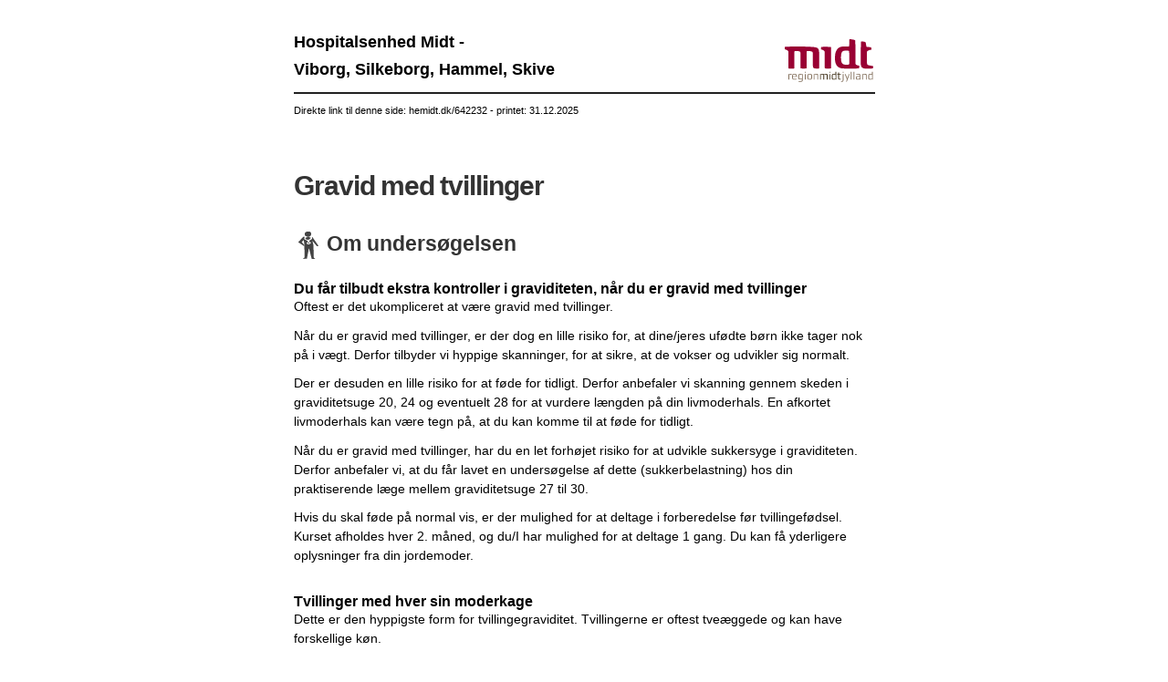

--- FILE ---
content_type: text/html; charset=utf-8
request_url: https://www.hospitalsenhedmidt.dk/patientvejledninger/kvindesygdomme-og-fodsler/tvillinger-gravid-med/PrintPage
body_size: 23728
content:


<!DOCTYPE html>
<!--[if IE 8]><html lang="da" class="no-js lt-ie9"><![endif]-->
<!--[if gte IE 9]><!-->
<html lang="da" xmlns="http://www.w3.org/1999/xhtml" style="background: none">
<!--<![endif]-->
<head>
    <meta http-equiv="X-UA-Compatible" content="IE=edge">
    <meta name="viewport" content="width=device-width, initial-scale=1, maximum-scale=1" />
    
    <meta name="robots" content="noindex, nofollow">

    <title>Tvillinger, gravid med | Regionshospitalet Viborg</title>

    <!--[if lt IE 10]><script type="text/javascript" src="/Resources/Scripts/Frameworks/Pie/PIE.js?hash=c15da940666362b333924a4cda28596a"></script><![endif]-->
    <!--


    


    

-->

    <!-- HTML5 shim and Respond.js IE8 support of HTML5 elements and media queries -->
    <!--[if lt IE 9]>
        <script src="/Resources/Scripts/Legacy/modernizr.min.js?hash=93411880a3af87e6ba9d084651b7c817"></script>
        <script src="/Resources/Scripts/Legacy/html5shiv-printshiv.js?hash=d0d9a764f9d376be88401200ad930100"></script>
        <script src="/Resources/Scripts/Legacy/respond.min.js?hash=78915bb8b3dd6696d3842d82ed48b104"></script>
    <![endif]-->

    <style>
        @media print {

            @page {
                margin: 10mm 10mm 10mm 20mm;
            }

            @ {
                margin-left: 20mm;
            }
        }
    </style>
<script id="Cookiebot" src="https://consent.cookiebot.com/uc.js" data-cbid="4863998b-6846-4f9c-9b20-f9466c0c69a8"  type="text/javascript"></script>
    <meta name="google-site-verification" content="3kj5BdB-t69AXQO7CKRQwrJ_lbZspXhXXkHZXY4ffhs" />







    
    

<link rel="stylesheet" href="/Bundled/old/css/internet-Z7lxQ8Dj.min.css">
<script type="module" src="/Bundled/old/internet-s1jGhXIp.js"></script>


</head>
<body style="background: none !important" class="print-page print-patient">
    <div>
        <div class="container" style="-webkit-box-shadow: none; -ms-box-shadow: none; box-shadow: none;">
            <header class="row">
                <a class="skip-main" href="#readspeaker">G&#229; til indhold</a>
                
            <div id="logo" class="parint-logo">
                <div class="organisation__wrapper">
                    <p>
                        <p>Hospitalsenhed Midt -<br />Viborg, Silkeborg, Hammel, Skive</p>
                    </p>
                </div>

                <a  href="/" title="Logo">
                    <img src="/globalassets/zdesign/ny-design/logoer/logo-desktop.svg"
                         class="img-responsive main-logo"
                         alt="Region Midtjyllands logo."
                         data-logo-mobile="/globalassets/zdesign/ny-design/logoer/logo-mobil.svg">
                </a>
            </div>
            </header>
            <nav class="direct-link" role="navigation" aria-label="Direkte link til denne webside">
                

    Direkte link til denne side: hemidt.dk/642232
 - printet: <span id="printDate">31.12.2025</span>
            </nav>
            <article class="row main-content">
                <div class="col-sm-12 col-xs-12 content full-width">
                    <div class="content-page">
                        <a class="skip-main" href="#readspeaker">G&#229; til indhold</a>
                        <div id="pageContent">
                            <div class="row">
                                    <div class="page-header col-xs-12">
                                        <h1>
                                            Gravid med tvillinger
                                        </h1>
                                    </div>
                                                                <div class="col-xs-12 text-content">
                                    
                                </div>
                            </div>
                            







                                                            <div id="row Section3">
                                    <div class="row block-row">
    <div class="col-sm-12">
        <hr class="tw:border-t tw:border-theme-interactive-elements" />
    </div>
</div>


                                        <div class="row row-block">
                                            <div class="col-xs-12 patient-headline">
                                                <h2><img src="/globalassets/foralle/faelles_grafik/falles-ikoner/30x30-ikoner-uden-baggrund/laege.png" /> Om unders&#248;gelsen</h2>
                                            </div>
                                        </div>

                                    <div class="row"><div class="row block-row"  data-type="block" id="642241"><div class="block col-xs-12 pull-left settings--theme-notheme">


<div class="text-block accordion-Patient  block-inner accordion">
        <a name="642241"></a>
        <h3 class="block-headline">
                <button class=_block__header>
                    <span class="block-headline">Du f&#229;r tilbudt ekstra kontroller i graviditeten, n&#229;r du er gravid med tvillinger</span>
                </button>
        </h3>

    <div class="block-content text-block-wrapper  expandable">
        <div class="text-block-inner image__above">

                <div class="text-block-content">
                    <p>Oftest er det ukompliceret at v&aelig;re gravid med tvillinger.</p>
<p>N&aring;r du er gravid med tvillinger, er der dog en lille risiko for, at dine/jeres uf&oslash;dte b&oslash;rn ikke tager nok p&aring; i v&aelig;gt. Derfor tilbyder vi hyppige skanninger, for at sikre, at de vokser og udvikler sig normalt.</p>
<p>Der er desuden en lille risiko for at f&oslash;de for tidligt. Derfor anbefaler vi skanning gennem skeden i graviditetsuge 20, 24 og eventuelt 28 for at vurdere l&aelig;ngden p&aring; din livmoderhals. En afkortet livmoderhals kan v&aelig;re tegn p&aring;, at du kan komme til at f&oslash;de for tidligt.</p>
<p>N&aring;r du er gravid med tvillinger, har du en let forh&oslash;jet risiko for at udvikle sukkersyge i graviditeten. Derfor anbefaler vi, at du f&aring;r lavet en unders&oslash;gelse af dette (sukkerbelastning) hos din praktiserende l&aelig;ge mellem graviditetsuge 27 til 30.</p>
<p>Hvis du skal f&oslash;de p&aring; normal vis, er der mulighed for at deltage i forberedelse f&oslash;r tvillingef&oslash;dsel. Kurset afholdes hver 2. m&aring;ned, og du/I har mulighed for at deltage 1 gang. Du kan f&aring; yderligere oplysninger fra din jordemoder.</p>
                </div>
        </div>
    </div>
</div>


</div></div><div class="row block-row"  data-type="block" id="642264"><div class="block col-xs-12 pull-left settings--theme-notheme">


<div class="text-block accordion-Patient  block-inner accordion">
        <a name="642264"></a>
        <h3 class="block-headline">
                <button class=_block__header>
                    <span class="block-headline">Tvillinger med hver sin moderkage</span>
                </button>
        </h3>

    <div class="block-content text-block-wrapper  expandable">
        <div class="text-block-inner image__above">

                <div class="text-block-content">
                    <p>Dette er den hyppigste form for tvillingegraviditet. Tvillingerne er oftest tve&aelig;ggede og kan have forskellige k&oslash;n.</p>
<p>Tvillinger med hver sin moderkage har mindre risiko for komplikationer. I de fleste tilf&aelig;lde vil det derfor v&aelig;re tilstr&aelig;kkeligt med skanning hver 4. uge startende fra graviditetsuge 20.</p>
<p>Hvis der skulle v&aelig;re tegn p&aring;, at tvillingerne ikke vokser, som de skal, suppleres der med unders&oslash;gelser af deres blodgennemstr&oslash;mning og hjerteaktivitet.</p>
<p>Hvis den tvilling, der skal f&oslash;des f&oslash;rst, vender med hovedet nedad, og der ikke har v&aelig;ret komplikationer i graviditeten, anbefaler vi normal f&oslash;dsel. Desuden anbefaler vi igangs&aelig;ttelse i graviditetsuge 38+0, hvis f&oslash;dslen ikke er g&aring;et i gang inden.</p>
                </div>
        </div>
    </div>
</div>


</div></div><div class="row block-row"  data-type="block" id="642286"><div class="block col-xs-12 pull-left settings--theme-notheme">


<div class="text-block accordion-Patient  block-inner accordion">
        <a name="642286"></a>
        <h3 class="block-headline">
                <button class=_block__header>
                    <span class="block-headline">Tvillinger med f&#230;lles moderkage</span>
                </button>
        </h3>

    <div class="block-content text-block-wrapper  expandable">
        <div class="text-block-inner image__above">

                <div class="text-block-content">
                    <p>Tvillinger med f&aelig;lles moderkage er mere sj&aelig;ldne. De er altid en&aelig;ggede og har altid samme k&oslash;n.</p>
<p>N&aring;r der er f&aelig;lles moderkage, er der &oslash;get risiko for komplikationer, fordi der kan v&aelig;re en ulige fordeling af blodet fra moderkagen.</p>
<p>Vi anbefaler derfor ekstra tidlige gennemskanninger i graviditetsuge 16 og 18. Fra graviditetsuge 20 anbefaler vi skanning hver 2. uge for at sikre, at tvillingerne begge vokser normalt. Desuden kontrollerer vi, at der er normal m&aelig;ngde fostervand.</p>
<p>Hvis der skulle v&aelig;re tegn p&aring;, at tvillingerne ikke vokser, som de skal, suppleres der med unders&oslash;gelser af deres blodgennemstr&oslash;mning og hjerteaktivitet.</p>
<p>Hvis den tvilling, der skal f&oslash;des f&oslash;rst, vender med hovedet nedad, og der ikke har v&aelig;ret komplikationer i graviditeten, anbefaler vi normal f&oslash;dsel. Desuden anbefaler vi igangs&aelig;ttelse i graviditetsuge 37+0, hvis f&oslash;dslen ikke er g&aring;et i gang inden.</p>
                </div>
        </div>
    </div>
</div>


</div></div></div>
                                </div>


                            


                                                                <div id="row Section8">
                                        <div class="row block-row">
    <div class="col-sm-12">
        <hr class="tw:border-t tw:border-theme-interactive-elements" />
    </div>
</div>


                                            <div class="row row-block">
                                                <div class="col-xs-12 patient-headline">
                                                    <h2><img src="/globalassets/foralle/faelles_grafik/falles-ikoner/30x30-ikoner-uden-baggrund/person.png" /> Videre forl&#248;b</h2>
                                                </div>
                                            </div>

                                        <div class="row"><div class="row block-row"  data-type="block" id="642289"><div class="block col-xs-12 pull-left settings--theme-notheme">


<div class="text-block accordion-Patient  block-inner accordion">
        <a name="642289"></a>
        <h3 class="block-headline">
Sundhedsstyrelsen anbefaler frav&#230;rsmelding fra dit arbejde fra graviditetsuge 28        </h3>

    <div class="block-content text-block-wrapper  ">
        <div class="text-block-inner image__above">

        </div>
    </div>
</div>


</div></div><div class="row block-row"  data-type="block" id="642349"><div class="block col-xs-12 pull-left settings--theme-notheme">


<div class="text-block accordion-Patient  block-inner accordion">
        <a name="642349"></a>
        <h3 class="block-headline">
                <button class=_block__header>
                    <span class="block-headline">N&#229;r du skal f&#248;de tvillinger forl&#248;ber det typisk som ved f&#248;dsel af et enkelt barn</span>
                </button>
        </h3>

    <div class="block-content text-block-wrapper  expandable">
        <div class="text-block-inner image__above">

                <div class="text-block-content">
                    <p>Ved f&oslash;dslens start laver vi ofte en ultralydskanning for at kontrollere, hvordan tvillingerne ligger. Derudover f&oslash;lger vi tvillingernes hjerteaktivitet med et m&aring;le-apparat (CTG).</p>
<p>Du f&aring;r et drop i h&aring;nden med ve-stimulerende medicin for at sikre, at der fortsat er tilstr&aelig;kkelige veer, efter den f&oslash;rste tvilling er f&oslash;dt.</p>
<p>N&aring;r den f&oslash;rste tvilling er f&oslash;dt, holder vi om din mave for at sikre, at den anden tvilling kommer rigtigt ned i f&oslash;dselsvejen.</p>
<p>Cirka 3 ud af 4 kvinder, som skal f&oslash;de tvillinger, ender med at f&oslash;de normalt uden kejsersnit.</p>
<p>Omkring halvdelen af tvillingegraviditeter bliver afsluttet med planlagt kejsersnit. Det kan v&aelig;re, fordi den tvilling, der skal ud f&oslash;rst, sidder med numsen nedad, eller fordi der er andre problemer, som forhindrer normal f&oslash;dsel.</p>
                </div>
        </div>
    </div>
</div>


</div></div><div class="row block-row"  data-type="block" id="642377"><div class="block col-xs-12 pull-left settings--theme-notheme">


<div class="text-block accordion-Patient  block-inner accordion">
        <a name="642377"></a>
        <h3 class="block-headline">
                <button class=_block__header>
                    <span class="block-headline">Efter f&#248;dslen af dine/jeres af tvillinger</span>
                </button>
        </h3>

    <div class="block-content text-block-wrapper  expandable">
        <div class="text-block-inner image__above">

                <div class="text-block-content">
                    <p>Vi tilstr&aelig;ber, at b&oslash;rnene kommer p&aring; mors bryst, s&aring; amning kan blive etableret.</p>
<p>Hvis tvillingerne er f&oslash;dt ved kejsersnit og har det godt forbliver de ligeledes p&aring; operationsstuen sammen med dig.</p>
<p>Nogle nyf&oslash;dte tvillinger har dog behov for at blive tilset af en b&oslash;rnel&aelig;ge umiddelbart efter f&oslash;dslen.</p>
<p>Hvis b&oslash;rnene har brug for at komme til Afsnit for syge Nyf&oslash;dte og tidligt F&oslash;dte, transporteres de derop i en varmekasse (kuv&oslash;se). Vi vil s&aring; vidt muligt lade b&oslash;rnene v&aelig;re sammen, ogs&aring; selvom det kun er den ene, som har behov for behandling. Din partner kan f&oslash;lge med b&oslash;rnene til afsnittet, som ligger p&aring; 6. etage.</p>
<p>De f&oslash;rste 2 timer efter f&oslash;dslen er det vigtigt, at du forbliver p&aring; f&oslash;degangen, s&aring; vi kan holde &oslash;je med din bl&oslash;dning og at din livmoder tr&aelig;kker sig sammen, som den skal.</p>
                </div>
        </div>
    </div>
</div>


</div></div><div class="row block-row"  data-type="block" id="642414"><div class="block col-xs-12 pull-left settings--theme-notheme">


<div class="text-block accordion-Patient  block-inner accordion">
        <a name="642414"></a>
        <h3 class="block-headline">
                <button class=_block__header>
                    <span class="block-headline">Du/I bliver tilbudt indl&#230;ggelse p&#229; Afsnit for Kvindesygdomme og Barslende</span>
                </button>
        </h3>

    <div class="block-content text-block-wrapper  expandable">
        <div class="text-block-inner image__above">

                <div class="text-block-content">
                    <p>Du/I vil f&aring; eget v&aelig;relse, og tvillingerne kan v&aelig;re p&aring; v&aelig;relset under hele indl&aelig;ggelsen.</p>
<p>Vi tilbyder indl&aelig;ggelse i det omfang, der er behov for. Desuden tilbyder vi r&aring;d og vejledning omkring amning, sp&aelig;dbarnspleje, barselspleje med mere.</p>
<p>Etablering af tvillinge-amning kr&aelig;ver en ekstra indsats, s&aring; det er ikke unormalt, at indl&aelig;ggelsen varer op til 1 uge.</p>
<p>I Afsnit for Kvindesygdomme og Barslende prioriterer vi amning og hud-mod-hud princippet meget h&oslash;jt. Hvis I v&aelig;lger at give flaske, vejleder vi naturligvis i dette.</p>
<p>Hvis tvillingerne indl&aelig;gges p&aring; Afsnit for syge Nyf&oslash;dte og tidligt F&oslash;dte, vil vi bestr&aelig;be os p&aring;, at du hurtigst muligt ogs&aring; overflyttes dertil. Du vil dog forblive p&aring; Afsnit for Kvindesygdomme og Barslende, s&aring; l&aelig;nge du har brug for pleje og behandling. Hvis du er sengeliggende efter f&oslash;dslen, kan du blive k&oslash;rt i sengen til Afsnit for syge nyf&oslash;dte og tidligt F&oslash;dte. Her kan personalet ogs&aring; kan vejlede i amning og sp&aelig;dbarnspleje.</p>
                </div>
        </div>
    </div>
</div>


</div></div><div class="row block-row"  data-type="block" id="642425"><div class="block col-xs-12 pull-left settings--theme-notheme">


<div class="text-block accordion-Patient  block-inner accordion">
        <a name="642425"></a>
        <h3 class="block-headline">
                <button class=_block__header>
                    <span class="block-headline">N&#229;r du/I kommer hjem</span>
                </button>
        </h3>

    <div class="block-content text-block-wrapper  expandable">
        <div class="text-block-inner image__above">

                <div class="text-block-content">
                    <ul>
<li>Sundhedsplejersken vil oftest tage kontakt inden for den f&oslash;rste uge efter hjemkomsten.</li>
<li>Pr&oslash;v om muligt at f&aring; en rytme i hverdagen, hvor tvillingerne spiser og sover samtidigt.</li>
<li>Skab gerne kontakt med andre tvillingefor&aelig;ldre.</li>
<li>Meld dig eventuelt til barselsgymnastik.</li>
<li>Tag gerne imod hj&aelig;lp fra familie og venner - de vil s&aring; gerne.</li>
<li>Hvis indl&aelig;ggelsen er forl&aelig;nget p&aring; grund af tvillingerne, kan du f&aring; udleveret en erkl&aelig;ring fra afsnittet til din bop&aelig;lskommune, s&aring; barselsorloven starter ved udskrivelsen.</li>
</ul>
                </div>
        </div>
    </div>
</div>


</div></div></div>
                                    </div>


                                    <div id="row Section6">
                                        <div class="row block-row">
    <div class="col-sm-12">
        <hr class="tw:border-t tw:border-theme-interactive-elements" />
    </div>
</div>


                                            <div class="row row-block">
                                                <div class="col-xs-12 patient-headline">
                                                    <h2><img src="/globalassets/foralle/faelles_grafik/falles-ikoner/30x30-ikoner-uden-baggrund/info.png" /> Mere information</h2>
                                                </div>
                                            </div>

                                        <div class="row"><div class="row block-row"  data-type="block" id="1466800"><div class="block col-xs-12 pull-left settings--theme-notheme">


<div class="text-block accordion-Patient  block-inner accordion">
        <a name="1466800"></a>
        <h3 class="block-headline">
                <button class=_block__header>
                    <span class="block-headline">F&#229; hj&#230;lp til overs&#230;ttelse og opl&#230;sning af denne patientvejledning (translation and text-to-speech)</span>
                </button>
        </h3>

    <div class="block-content text-block-wrapper  expandable">
        <div class="text-block-inner image__above">

                <div class="text-block-content">
                    <p>Brug browseren til at f&aring; oversat en side til n&aelig;sten ethvert sprog.</p>
<p>F&aring; telefonen til at l&aelig;se en side op.</p>
<p><a title="F&aring; hj&aelig;lp til overs&aelig;ttelse og opl&aelig;sning" href="http://www.hjaelp.rm.dk">hjaelp.rm.dk</a> (dansk)<br /><a title="translation and text-to-speech" href="http://www.help.rm.dk">help.rm.dk</a> (engelsk - english)</p>
                </div>
        </div>
    </div>
</div>


</div></div></div>
                                    </div>
                            
                                    <div id="row Section7">
                                        <div class="row block-row">
    <div class="col-sm-12">
        <hr class="tw:border-t tw:border-theme-interactive-elements" />
    </div>
</div>


                                            <div class="row row-block">
                                                <div class="col-xs-12 patient-headline">
                                                    <h2><img src="/globalassets/foralle/faelles_grafik/falles-ikoner/30x30-ikoner-uden-baggrund/telefon.png" /> Kontakt</h2>
                                                </div>
                                            </div>

                                        <div class="row"><div class="row block-row"  data-type="block" id="637316"><div class="block col-xs-12 pull-left settings--theme-notheme">


<div class="contact-block block-inner accordion">


        <h3 class="block-headline">
                <button class="_block__header">
                            <div class="block-headline-wrapper">
            Kvindeklinikken og F&#248;deafsnittet
        </div>

                </button>
        </h3>

    <div class="block-content expandable">
        
<p><strong>Kontakt Kvindeklinikken<br /></strong>Tlf. 78 44 57 50</p>
<p>Ring til Kvindeklinikken, hvis du har sp&oslash;rgsm&aring;l til dine kontroller eller mere generelle sp&oslash;rgsm&aring;l.</p>
<p><strong>Kontakt F&oslash;deafsnittet<br /></strong>Tlf. 78 44 58 00</p>
<p>Kontakt kun F&oslash;deafsnittet i akutte situationer.</p>
<p><strong>Kontakt efter udskrivelse/f&oslash;dsel<br /></strong>Tlf. 78 44 25 00</p>
<p>Du kan ringe til afsnit for Kvindesygdomme og Barslende de f&oslash;rste 5 dage efter f&oslash;dslen, eller indtil sundhedsplejersken har v&aelig;ret p&aring; bes&oslash;g. Herefter skal du ringe til sundhedsplejerske, din egen l&aelig;ge eller vagtl&aelig;gen.</p>
    </div>
</div>


</div></div></div>
                                    </div>

                            














                        </div>
                        
                    </div>
                </div>
            </article>
    </div>
    </div>
    <!--[if lte IE 9]>
     <script src="https://api.cludo.com/scripts/xdomain.js" slave="https://api.cludo.com/proxy.html"></script>
    <script src="https://cdnjs.cloudflare.com/ajax/libs/jquery/1.12.4/jquery.min.js"></script>
     <script>
         if(window.jQuery) {
         var tmp = document.createElement("script");
         tmp.src= "/Resources/Scripts/Frameworks/jquery/legacy/jquery.min.js?hash=4f252523d4af0b478c810c2547a63e19";
         document.currentScript.insertAdjacentElement('afterend', tmp); }
        </script>
    <![endif]-->
    <!--[if gte IE 9]><!-->
    

<script
    src="https://unpkg.com/jquery@2.2.4/dist/jquery.min.js" 
    integrity="sha256-BbhdlvQf/xTY9gja0Dq3HiwQF8LaCRTXxZKRutelT44="
    crossorigin="anonymous"
    data-cookieconsent="ignore"
></script>

<script type="text/javascript">window.jQuery || document.write('<script src="/Resources/Scripts/Frameworks/jquery/modern/jquery.min.js?hash=2f6b11a7e914718e0290410e85366fe9"><\/script>')</script>
    <!--<![endif]-->

  
    
    
    


    


    


    <script>
        $(window).load(function () {

            //var links = document.links;

            //for (var i = 0; i < links.length; i++) {

            //  $("<span> (" + links[i].href + ") </span>").insertAfter(links[i]);
            //}

            setTimeout(function () {
                window.print();

            }, 400);
        });

    </script>
</body>
</html>






--- FILE ---
content_type: text/css
request_url: https://www.hospitalsenhedmidt.dk/Bundled/old/css/internet-Z7lxQ8Dj.min.css
body_size: 275908
content:
@charset "UTF-8";/*!
 * Bootstrap v3.3.6 (http://getbootstrap.com)
 * Copyright 2011-2015 Twitter, Inc.
 * Licensed under MIT (https://github.com/twbs/bootstrap/blob/master/LICENSE)
 *//*! normalize.css v3.0.3 | MIT License | github.com/necolas/normalize.css */html{font-family:sans-serif;-ms-text-size-adjust:100%;-webkit-text-size-adjust:100%}body{margin:0}article,aside,details,figcaption,figure,footer,header,hgroup,main,menu,nav,section,summary{display:block}audio,canvas,progress,video{display:inline-block;vertical-align:baseline}audio:not([controls]){display:none;height:0}[hidden],template{display:none}a:active,a:hover{outline:0}abbr[title]{border-bottom:1px dotted}dfn{font-style:italic}h1{font-size:2em;margin:.67em 0}mark{background:#ff0;color:#000}small{font-size:80%}sub,sup{font-size:75%;line-height:0;position:relative;vertical-align:baseline}sup{top:-.5em}sub{bottom:-.25em}img{border:0}svg:not(:root){overflow:hidden}figure{margin:1em 40px}hr{box-sizing:content-box;height:0}pre{overflow:auto}code,kbd,pre,samp{font-family:monospace,monospace;font-size:1em}button,input,optgroup,select,textarea{color:inherit;font:inherit;margin:0}button{overflow:visible}button,select{text-transform:none}button,html input[type=button],input[type=reset],input[type=submit]{-webkit-appearance:button;cursor:pointer}button[disabled],html input[disabled]{cursor:default}button::-moz-focus-inner,input::-moz-focus-inner{border:0;padding:0}input{line-height:normal}input[type=checkbox],input[type=radio]{box-sizing:border-box;padding:0}input[type=number]::-webkit-inner-spin-button,input[type=number]::-webkit-outer-spin-button{height:auto}input[type=search]{-webkit-appearance:textfield;box-sizing:content-box}input[type=search]::-webkit-search-cancel-button,input[type=search]::-webkit-search-decoration{-webkit-appearance:none}fieldset{border:1px solid #c0c0c0;margin:0 2px;padding:.35em .625em .75em}legend{border:0;padding:0}textarea{overflow:auto}optgroup{font-weight:700}/*! Source: https://github.com/h5bp/html5-boilerplate/blob/master/src/css/main.css */@media print{*,*:before,*:after{background:transparent!important;color:#000!important;box-shadow:none!important;text-shadow:none!important}a:link:after,a:visited:after{content:""!important}.footer:before{border-right:0px!important;border-bottom:0px!important}a,a:visited{text-decoration:underline}a[href]:after{content:" (" attr(href) ")"}abbr[title]:after{content:" (" attr(title) ")"}a[href^="#"]:after,a[href^="javascript:"]:after{content:""}pre,blockquote{border:1px solid #999;page-break-inside:avoid}thead{display:table-header-group}tr,img{page-break-inside:avoid}img{max-width:100%!important}p,h2,h3{orphans:3;widows:3}h2,h3{page-break-after:avoid}.navbar{display:none}.btn>.caret,.dropup>.btn>.caret{border-top-color:#000!important}.label{border:1px solid #000}.table{border-collapse:collapse!important}.table td,.table th{background-color:#fff!important}.table-bordered th,.table-bordered td{border:1px solid #ddd!important}}@font-face{font-family:Glyphicons Halflings;src:url(/Resources/Fonts/Glyphicons/Glyphicons.Halflings.Regular.eot);src:url(/Resources/Fonts/Glyphicons/Glyphicons.Halflings.Regular.eot?#iefix) format("embedded-opentype"),url(/Resources/Fonts/Glyphicons/Glyphicons.Halflings.Regular.woff2) format("woff2"),url(/Resources/Fonts/Glyphicons/Glyphicons.Halflings.Regular.woff) format("woff"),url(/Resources/Fonts/Glyphicons/Glyphicons.Halflings.Regular.ttf) format("truetype"),url(/Resources/Fonts/Glyphicons/Glyphicons.Halflings.Regular.svg#glyphicons_halflingsregular) format("svg")}.glyphicon{position:relative;top:1px;display:inline-block;font-family:Glyphicons Halflings;font-style:normal;font-weight:400;line-height:1;-webkit-font-smoothing:antialiased;-moz-osx-font-smoothing:grayscale}.glyphicon-asterisk:before{content:"*"}.glyphicon-euro:before,.glyphicon-eur:before{content:"€"}.glyphicon-cloud:before{content:"☁"}.glyphicon-envelope:before{content:"✉"}.glyphicon-pencil:before{content:"✏"}.glyphicon-glass:before{content:""}.glyphicon-music:before{content:""}.glyphicon-search:before{content:""}.glyphicon-heart:before{content:""}.glyphicon-star:before{content:""}.glyphicon-star-empty:before{content:""}.glyphicon-user:before{content:""}.glyphicon-film:before{content:""}.glyphicon-th-large:before{content:""}.glyphicon-th:before{content:""}.glyphicon-th-list:before{content:""}.glyphicon-ok:before{content:""}.glyphicon-remove:before{content:""}.glyphicon-zoom-in:before{content:""}.glyphicon-zoom-out:before{content:""}.glyphicon-off:before{content:""}.glyphicon-signal:before{content:""}.glyphicon-cog:before{content:""}.glyphicon-trash:before{content:""}.glyphicon-home:before{content:""}.glyphicon-file:before{content:""}.glyphicon-time:before{content:""}.glyphicon-road:before{content:""}.glyphicon-download-alt:before{content:""}.glyphicon-download:before{content:""}.glyphicon-upload:before{content:""}.glyphicon-inbox:before{content:""}.glyphicon-play-circle:before{content:""}.glyphicon-repeat:before{content:""}.glyphicon-refresh:before{content:""}.glyphicon-list-alt:before{content:""}.glyphicon-lock:before{content:""}.glyphicon-flag:before{content:""}.glyphicon-headphones:before{content:""}.glyphicon-volume-off:before{content:""}.glyphicon-volume-down:before{content:""}.glyphicon-volume-up:before{content:""}.glyphicon-qrcode:before{content:""}.glyphicon-barcode:before{content:""}.glyphicon-tag:before{content:""}.glyphicon-tags:before{content:""}.glyphicon-book:before{content:""}.glyphicon-bookmark:before{content:""}.glyphicon-print:before{content:""}.glyphicon-camera:before{content:""}.glyphicon-font:before{content:""}.glyphicon-bold:before{content:""}.glyphicon-italic:before{content:""}.glyphicon-text-height:before{content:""}.glyphicon-text-width:before{content:""}.glyphicon-align-left:before{content:""}.glyphicon-align-center:before{content:""}.glyphicon-align-right:before{content:""}.glyphicon-align-justify:before{content:""}.glyphicon-list:before{content:""}.glyphicon-indent-left:before{content:""}.glyphicon-indent-right:before{content:""}.glyphicon-facetime-video:before{content:""}.glyphicon-picture:before{content:""}.glyphicon-map-marker:before{content:""}.glyphicon-adjust:before{content:""}.glyphicon-tint:before{content:""}.glyphicon-edit:before{content:""}.glyphicon-share:before{content:""}.glyphicon-check:before{content:""}.glyphicon-move:before{content:""}.glyphicon-step-backward:before{content:""}.glyphicon-fast-backward:before{content:""}.glyphicon-backward:before{content:""}.glyphicon-play:before{content:""}.glyphicon-pause:before{content:""}.glyphicon-stop:before{content:""}.glyphicon-forward:before{content:""}.glyphicon-fast-forward:before{content:""}.glyphicon-step-forward:before{content:""}.glyphicon-eject:before{content:""}.glyphicon-chevron-left:before{content:""}.glyphicon-chevron-right:before{content:""}.glyphicon-plus-sign:before{content:""}.glyphicon-minus-sign:before{content:""}.glyphicon-remove-sign:before{content:""}.glyphicon-ok-sign:before{content:""}.glyphicon-question-sign:before{content:""}.glyphicon-info-sign:before{content:""}.glyphicon-screenshot:before{content:""}.glyphicon-remove-circle:before{content:""}.glyphicon-ok-circle:before{content:""}.glyphicon-ban-circle:before{content:""}.glyphicon-arrow-left:before{content:""}.glyphicon-arrow-right:before{content:""}.glyphicon-arrow-up:before{content:""}.glyphicon-arrow-down:before{content:""}.glyphicon-share-alt:before{content:""}.glyphicon-resize-full:before{content:""}.glyphicon-resize-small:before{content:""}.glyphicon-exclamation-sign:before{content:""}.glyphicon-gift:before{content:""}.glyphicon-leaf:before{content:""}.glyphicon-fire:before{content:""}.glyphicon-eye-open:before{content:""}.glyphicon-eye-close:before{content:""}.glyphicon-warning-sign:before{content:""}.glyphicon-plane:before{content:""}.glyphicon-calendar:before{content:""}.glyphicon-random:before{content:""}.glyphicon-comment:before{content:""}.glyphicon-magnet:before{content:""}.glyphicon-chevron-up:before{content:""}.glyphicon-chevron-down:before{content:""}.glyphicon-retweet:before{content:""}.glyphicon-shopping-cart:before{content:""}.glyphicon-folder-close:before{content:""}.glyphicon-folder-open:before{content:""}.glyphicon-resize-vertical:before{content:""}.glyphicon-resize-horizontal:before{content:""}.glyphicon-hdd:before{content:""}.glyphicon-bullhorn:before{content:""}.glyphicon-bell:before{content:""}.glyphicon-certificate:before{content:""}.glyphicon-thumbs-up:before{content:""}.glyphicon-thumbs-down:before{content:""}.glyphicon-hand-right:before{content:""}.glyphicon-hand-left:before{content:""}.glyphicon-hand-up:before{content:""}.glyphicon-hand-down:before{content:""}.glyphicon-circle-arrow-right:before{content:""}.glyphicon-circle-arrow-left:before{content:""}.glyphicon-circle-arrow-up:before{content:""}.glyphicon-circle-arrow-down:before{content:""}.glyphicon-globe:before{content:""}.glyphicon-wrench:before{content:""}.glyphicon-tasks:before{content:""}.glyphicon-filter:before{content:""}.glyphicon-briefcase:before{content:""}.glyphicon-fullscreen:before{content:""}.glyphicon-dashboard:before{content:""}.glyphicon-paperclip:before{content:""}.glyphicon-heart-empty:before{content:""}.glyphicon-link:before{content:""}.glyphicon-phone:before{content:""}.glyphicon-pushpin:before{content:""}.glyphicon-usd:before{content:""}.glyphicon-gbp:before{content:""}.glyphicon-sort:before{content:""}.glyphicon-sort-by-alphabet:before{content:""}.glyphicon-sort-by-alphabet-alt:before{content:""}.glyphicon-sort-by-order:before{content:""}.glyphicon-sort-by-order-alt:before{content:""}.glyphicon-sort-by-attributes:before{content:""}.glyphicon-sort-by-attributes-alt:before{content:""}.glyphicon-unchecked:before{content:""}.glyphicon-expand:before{content:""}.glyphicon-collapse-down:before{content:""}.glyphicon-collapse-up:before{content:""}.glyphicon-log-in:before{content:""}.glyphicon-flash:before{content:""}.glyphicon-log-out:before{content:""}.glyphicon-new-window:before{content:""}.glyphicon-record:before{content:""}.glyphicon-save:before{content:""}.glyphicon-open:before{content:""}.glyphicon-saved:before{content:""}.glyphicon-import:before{content:""}.glyphicon-export:before{content:""}.glyphicon-send:before{content:""}.glyphicon-floppy-disk:before{content:""}.glyphicon-floppy-saved:before{content:""}.glyphicon-floppy-remove:before{content:""}.glyphicon-floppy-save:before{content:""}.glyphicon-floppy-open:before{content:""}.glyphicon-credit-card:before{content:""}.glyphicon-transfer:before{content:""}.glyphicon-cutlery:before{content:""}.glyphicon-header:before{content:""}.glyphicon-compressed:before{content:""}.glyphicon-earphone:before{content:""}.glyphicon-phone-alt:before{content:""}.glyphicon-tower:before{content:""}.glyphicon-stats:before{content:""}.glyphicon-sd-video:before{content:""}.glyphicon-hd-video:before{content:""}.glyphicon-subtitles:before{content:""}.glyphicon-sound-stereo:before{content:""}.glyphicon-sound-dolby:before{content:""}.glyphicon-sound-5-1:before{content:""}.glyphicon-sound-6-1:before{content:""}.glyphicon-sound-7-1:before{content:""}.glyphicon-copyright-mark:before{content:""}.glyphicon-registration-mark:before{content:""}.glyphicon-cloud-download:before{content:""}.glyphicon-cloud-upload:before{content:""}.glyphicon-tree-conifer:before{content:""}.glyphicon-tree-deciduous:before{content:""}.glyphicon-cd:before{content:""}.glyphicon-save-file:before{content:""}.glyphicon-open-file:before{content:""}.glyphicon-level-up:before{content:""}.glyphicon-copy:before{content:""}.glyphicon-paste:before{content:""}.glyphicon-alert:before{content:""}.glyphicon-equalizer:before{content:""}.glyphicon-king:before{content:""}.glyphicon-queen:before{content:""}.glyphicon-pawn:before{content:""}.glyphicon-bishop:before{content:""}.glyphicon-knight:before{content:""}.glyphicon-baby-formula:before{content:""}.glyphicon-tent:before{content:"⛺"}.glyphicon-blackboard:before{content:""}.glyphicon-bed:before{content:""}.glyphicon-apple:before{content:""}.glyphicon-erase:before{content:""}.glyphicon-hourglass:before{content:"⌛"}.glyphicon-lamp:before{content:""}.glyphicon-duplicate:before{content:""}.glyphicon-piggy-bank:before{content:""}.glyphicon-scissors:before{content:""}.glyphicon-bitcoin:before{content:""}.glyphicon-btc:before{content:""}.glyphicon-xbt:before{content:""}.glyphicon-yen:before{content:"¥"}.glyphicon-jpy:before{content:"¥"}.glyphicon-ruble:before{content:"₽"}.glyphicon-rub:before{content:"₽"}.glyphicon-scale:before{content:""}.glyphicon-ice-lolly:before{content:""}.glyphicon-ice-lolly-tasted:before{content:""}.glyphicon-education:before{content:""}.glyphicon-option-horizontal:before{content:""}.glyphicon-option-vertical:before{content:""}.glyphicon-menu-hamburger:before{content:""}.glyphicon-modal-window:before{content:""}.glyphicon-oil:before{content:""}.glyphicon-grain:before{content:""}.glyphicon-sunglasses:before{content:""}.glyphicon-text-size:before{content:""}.glyphicon-text-color:before{content:""}.glyphicon-text-background:before{content:""}.glyphicon-object-align-top:before{content:""}.glyphicon-object-align-bottom:before{content:""}.glyphicon-object-align-horizontal:before{content:""}.glyphicon-object-align-left:before{content:""}.glyphicon-object-align-vertical:before{content:""}.glyphicon-object-align-right:before{content:""}.glyphicon-triangle-right:before{content:""}.glyphicon-triangle-left:before{content:""}.glyphicon-triangle-bottom:before{content:""}.glyphicon-triangle-top:before{content:""}.glyphicon-console:before{content:""}.glyphicon-superscript:before{content:""}.glyphicon-subscript:before{content:""}.glyphicon-menu-left:before{content:""}.glyphicon-menu-right:before{content:""}.glyphicon-menu-down:before{content:""}.glyphicon-menu-up:before{content:""}*,*:after{box-sizing:border-box}html{font-size:10px;-webkit-tap-highlight-color:rgba(0,0,0,0)}body{font-family:var(--font-family-base);font-size:var(--font-size-base);line-height:var(--line-height-base);background-color:var(--body-bg)}input,button,select,textarea{font-family:inherit;letter-spacing:inherit;font-size:inherit;line-height:inherit}a{color:var(--link-color);text-decoration:none}a:hover,a:focus{color:var(--link-hover-color);text-decoration:var(--link-hover-decoration)}figure{margin:0}img{vertical-align:middle}.img-responsive{display:block;max-width:100%;height:auto}.img-rounded{border-radius:var(--border-radius-large)}.img-thumbnail{padding:var(--thumbnail-padding);line-height:var(--line-height-base);background-color:var(--thumbnail-bg);border:1px solid var(--thumbnail-border);border-radius:var(--thumbnail-border-radius);transition:all .2s ease-in-out;display:inline-block;max-width:100%;height:auto}.img-circle{border-radius:50%}hr{margin-top:var(--line-height-computed);margin-bottom:var(--line-height-computed);border:0;border-top:1px solid var(--hr-border)}.sr-only{position:absolute;width:1px;height:1px;margin:-1px;padding:0;overflow:hidden;clip:rect(0,0,0,0);border:0}.sr-only-focusable:active,.sr-only-focusable:focus{position:static;width:auto;height:auto;margin:0;overflow:visible;clip:auto}[role=button]{cursor:pointer}p{margin:0 0 10.5px}.lead{margin-bottom:21px;font-size:16px;font-weight:300;line-height:1.4}@media (min-width: 768px){.lead{font-size:21px}}small,.small{font-size:85%}mark,.mark{background-color:#fcf8e3;padding:.2em}.text-left{text-align:left}.text-right{text-align:right}.text-center{text-align:center}.text-justify{text-align:justify}.text-nowrap{white-space:nowrap}.text-lowercase{text-transform:lowercase}.text-uppercase,.initialism{text-transform:uppercase}.text-capitalize{text-transform:capitalize}.text-muted{color:#777}.text-primary{color:#337ab7}a.text-primary:hover,a.text-primary:focus{color:#286090}.text-success{color:#3c763d}a.text-success:hover,a.text-success:focus{color:#2b542c}.text-info{color:#31708f}a.text-info:hover,a.text-info:focus{color:#245269}.text-warning{color:#8a6d3b}a.text-warning:hover,a.text-warning:focus{color:#66512c}.text-danger{color:#a94442}a.text-danger:hover,a.text-danger:focus{color:#843534}.bg-primary{color:#fff}.bg-primary{background-color:#337ab7}a.bg-primary:hover,a.bg-primary:focus{background-color:#286090}.bg-success{background-color:#dff0d8}a.bg-success:hover,a.bg-success:focus{background-color:#c1e2b3}.bg-info{background-color:#d9edf7}a.bg-info:hover,a.bg-info:focus{background-color:#afd9ee}.bg-warning{background-color:#fcf8e3}a.bg-warning:hover,a.bg-warning:focus{background-color:#f7ecb5}.bg-danger{background-color:#f2dede}a.bg-danger:hover,a.bg-danger:focus{background-color:#e4b9b9}ul,ol{margin-top:0;margin-bottom:10.5px}ul ul,ul ol,ol ul,ol ol{margin-bottom:0}.list-unstyled{padding-left:0;list-style:none}.list-inline{padding-left:0;list-style:none;margin-left:-5px}.list-inline>li{display:inline-block;padding-left:5px;padding-right:5px}dl{margin-top:0;margin-bottom:21px}dt,dd{line-height:1.5}dt{font-weight:700}dd{margin-left:0}.dl-horizontal dd:before,.dl-horizontal dd:after{content:" ";display:table}.dl-horizontal dd:after{clear:both}@media (min-width: 768px){.dl-horizontal dt{float:left;width:160px;clear:left;text-align:right;overflow:hidden;text-overflow:ellipsis;white-space:nowrap}.dl-horizontal dd{margin-left:180px}}abbr[title],abbr[data-original-title]{cursor:help;border-bottom:1px dotted rgb(119.085,119.085,119.085)}.initialism{font-size:90%}blockquote{padding:10.5px 21px;margin:0 0 21px;font-size:17.5px;border-left:5px solid rgb(238.425,238.425,238.425)}blockquote p:last-child,blockquote ul:last-child,blockquote ol:last-child{margin-bottom:0}blockquote footer,blockquote small,blockquote .small{display:block;font-size:80%;line-height:1.5;color:#777}blockquote footer:before,blockquote small:before,blockquote .small:before{content:"— "}.blockquote-reverse,blockquote.pull-right{padding-right:15px;padding-left:0;border-right:5px solid rgb(238.425,238.425,238.425);border-left:0;text-align:right}.blockquote-reverse footer:before,.blockquote-reverse small:before,.blockquote-reverse .small:before,blockquote.pull-right footer:before,blockquote.pull-right small:before,blockquote.pull-right .small:before{content:""}.blockquote-reverse footer:after,.blockquote-reverse small:after,.blockquote-reverse .small:after,blockquote.pull-right footer:after,blockquote.pull-right small:after,blockquote.pull-right .small:after{content:" —"}address{margin-bottom:21px;font-style:normal;line-height:1.5}code,kbd,pre,samp{font-family:Menlo,Monaco,Consolas,Courier New,monospace}code{padding:2px 4px;font-size:90%;color:#c7254e;background-color:#f9f2f4;border-radius:4px}kbd{padding:2px 4px;font-size:90%;color:#fff;background-color:#333;border-radius:3px;box-shadow:inset 0 -1px #00000040}kbd kbd{padding:0;font-size:100%;font-weight:700;box-shadow:none}pre{display:block;padding:10px;margin:0 0 10.5px;font-size:13px;line-height:1.5;word-break:break-all;word-wrap:break-word;color:#333;background-color:#f5f5f5;border:1px solid #ccc;border-radius:4px}pre code{padding:0;font-size:inherit;color:inherit;white-space:pre-wrap;background-color:transparent;border-radius:0}.pre-scrollable{max-height:340px;overflow-y:scroll}@media screen{.container{margin-right:auto;margin-left:auto;padding-left:15px;padding-right:15px}.container:before,.container:after{content:" ";display:table}.container:after{clear:both}}@media print{.container{margin-right:auto;margin-left:auto}}@media (min-width: 768px){.container{width:750px}}@media (min-width: 992px){.container{width:970px}}@media (min-width: 1200px){.container{width:1170px}}.container-fluid{margin-right:auto;margin-left:auto;padding-left:15px;padding-right:15px}.container-fluid:before,.container-fluid:after{content:" ";display:table}.container-fluid:after{clear:both}.row{margin-left:-15px;margin-right:-15px}.row:before,.row:after{content:" ";display:table}.row:after{clear:both}.col-xs-1,.col-sm-1,.col-md-1,.col-lg-1,.col-xs-2,.col-sm-2,.col-md-2,.col-lg-2,.col-xs-3,.col-sm-3,.col-md-3,.col-lg-3,.col-xs-4,.col-sm-4,.col-md-4,.col-lg-4,.col-xs-5,.col-sm-5,.col-md-5,.col-lg-5,.col-xs-6,.col-sm-6,.col-md-6,.col-lg-6,.col-xs-7,.col-sm-7,.col-md-7,.col-lg-7,.col-xs-8,.col-sm-8,.col-md-8,.col-lg-8,.col-xs-9,.col-sm-9,.col-md-9,.col-lg-9,.col-xs-10,.col-sm-10,.col-md-10,.col-lg-10,.col-xs-11,.col-sm-11,.col-md-11,.col-lg-11,.col-xs-12,.col-sm-12,.col-md-12,.col-lg-12{position:relative;min-height:1px;padding-left:15px;padding-right:15px}.col-xs-1,.col-xs-2,.col-xs-3,.col-xs-4,.col-xs-5,.col-xs-6,.col-xs-7,.col-xs-8,.col-xs-9,.col-xs-10,.col-xs-11,.col-xs-12{float:left}.col-xs-1{width:8.3333333333%}.col-xs-2{width:16.6666666667%}.col-xs-3{width:25%}.col-xs-4{width:33.3333333333%}.col-xs-5{width:41.6666666667%}.col-xs-6{width:50%}.col-xs-7{width:58.3333333333%}.col-xs-8{width:66.6666666667%}.col-xs-9{width:75%}.col-xs-10{width:83.3333333333%}.col-xs-11{width:91.6666666667%}.col-xs-12{width:100%}.col-xs-pull-0{right:auto}.col-xs-pull-1{right:8.3333333333%}.col-xs-pull-2{right:16.6666666667%}.col-xs-pull-3{right:25%}.col-xs-pull-4{right:33.3333333333%}.col-xs-pull-5{right:41.6666666667%}.col-xs-pull-6{right:50%}.col-xs-pull-7{right:58.3333333333%}.col-xs-pull-8{right:66.6666666667%}.col-xs-pull-9{right:75%}.col-xs-pull-10{right:83.3333333333%}.col-xs-pull-11{right:91.6666666667%}.col-xs-pull-12{right:100%}.col-xs-push-0{left:auto}.col-xs-push-1{left:8.3333333333%}.col-xs-push-2{left:16.6666666667%}.col-xs-push-3{left:25%}.col-xs-push-4{left:33.3333333333%}.col-xs-push-5{left:41.6666666667%}.col-xs-push-6{left:50%}.col-xs-push-7{left:58.3333333333%}.col-xs-push-8{left:66.6666666667%}.col-xs-push-9{left:75%}.col-xs-push-10{left:83.3333333333%}.col-xs-push-11{left:91.6666666667%}.col-xs-push-12{left:100%}.col-xs-offset-0{margin-left:0%}.col-xs-offset-1{margin-left:8.3333333333%}.col-xs-offset-2{margin-left:16.6666666667%}.col-xs-offset-3{margin-left:25%}.col-xs-offset-4{margin-left:33.3333333333%}.col-xs-offset-5{margin-left:41.6666666667%}.col-xs-offset-6{margin-left:50%}.col-xs-offset-7{margin-left:58.3333333333%}.col-xs-offset-8{margin-left:66.6666666667%}.col-xs-offset-9{margin-left:75%}.col-xs-offset-10{margin-left:83.3333333333%}.col-xs-offset-11{margin-left:91.6666666667%}.col-xs-offset-12{margin-left:100%}@media (min-width: 768px){.col-sm-1,.col-sm-2,.col-sm-3,.col-sm-4,.col-sm-5,.col-sm-6,.col-sm-7,.col-sm-8,.col-sm-9,.col-sm-10,.col-sm-11,.col-sm-12{float:left}.col-sm-1{width:8.3333333333%}.col-sm-2{width:16.6666666667%}.col-sm-3{width:25%}.col-sm-4{width:33.3333333333%}.col-sm-5{width:41.6666666667%}.col-sm-6{width:50%}.col-sm-7{width:58.3333333333%}.col-sm-8{width:66.6666666667%}.col-sm-9{width:75%}.col-sm-10{width:83.3333333333%}.col-sm-11{width:91.6666666667%}.col-sm-12{width:100%}.col-sm-pull-0{right:auto}.col-sm-pull-1{right:8.3333333333%}.col-sm-pull-2{right:16.6666666667%}.col-sm-pull-3{right:25%}.col-sm-pull-4{right:33.3333333333%}.col-sm-pull-5{right:41.6666666667%}.col-sm-pull-6{right:50%}.col-sm-pull-7{right:58.3333333333%}.col-sm-pull-8{right:66.6666666667%}.col-sm-pull-9{right:75%}.col-sm-pull-10{right:83.3333333333%}.col-sm-pull-11{right:91.6666666667%}.col-sm-pull-12{right:100%}.col-sm-push-0{left:auto}.col-sm-push-1{left:8.3333333333%}.col-sm-push-2{left:16.6666666667%}.col-sm-push-3{left:25%}.col-sm-push-4{left:33.3333333333%}.col-sm-push-5{left:41.6666666667%}.col-sm-push-6{left:50%}.col-sm-push-7{left:58.3333333333%}.col-sm-push-8{left:66.6666666667%}.col-sm-push-9{left:75%}.col-sm-push-10{left:83.3333333333%}.col-sm-push-11{left:91.6666666667%}.col-sm-push-12{left:100%}.col-sm-offset-0{margin-left:0%}.col-sm-offset-1{margin-left:8.3333333333%}.col-sm-offset-2{margin-left:16.6666666667%}.col-sm-offset-3{margin-left:25%}.col-sm-offset-4{margin-left:33.3333333333%}.col-sm-offset-5{margin-left:41.6666666667%}.col-sm-offset-6{margin-left:50%}.col-sm-offset-7{margin-left:58.3333333333%}.col-sm-offset-8{margin-left:66.6666666667%}.col-sm-offset-9{margin-left:75%}.col-sm-offset-10{margin-left:83.3333333333%}.col-sm-offset-11{margin-left:91.6666666667%}.col-sm-offset-12{margin-left:100%}}@media (min-width: 992px){.col-md-1,.col-md-2,.col-md-3,.col-md-4,.col-md-5,.col-md-6,.col-md-7,.col-md-8,.col-md-9,.col-md-10,.col-md-11,.col-md-12{float:left}.col-md-1{width:8.3333333333%}.col-md-2{width:16.6666666667%}.col-md-3{width:25%}.col-md-4{width:33.3333333333%}.col-md-5{width:41.6666666667%}.col-md-6{width:50%}.col-md-7{width:58.3333333333%}.col-md-8{width:66.6666666667%}.col-md-9{width:75%}.col-md-10{width:83.3333333333%}.col-md-11{width:91.6666666667%}.col-md-12{width:100%}.col-md-pull-0{right:auto}.col-md-pull-1{right:8.3333333333%}.col-md-pull-2{right:16.6666666667%}.col-md-pull-3{right:25%}.col-md-pull-4{right:33.3333333333%}.col-md-pull-5{right:41.6666666667%}.col-md-pull-6{right:50%}.col-md-pull-7{right:58.3333333333%}.col-md-pull-8{right:66.6666666667%}.col-md-pull-9{right:75%}.col-md-pull-10{right:83.3333333333%}.col-md-pull-11{right:91.6666666667%}.col-md-pull-12{right:100%}.col-md-push-0{left:auto}.col-md-push-1{left:8.3333333333%}.col-md-push-2{left:16.6666666667%}.col-md-push-3{left:25%}.col-md-push-4{left:33.3333333333%}.col-md-push-5{left:41.6666666667%}.col-md-push-6{left:50%}.col-md-push-7{left:58.3333333333%}.col-md-push-8{left:66.6666666667%}.col-md-push-9{left:75%}.col-md-push-10{left:83.3333333333%}.col-md-push-11{left:91.6666666667%}.col-md-push-12{left:100%}.col-md-offset-0{margin-left:0%}.col-md-offset-1{margin-left:8.3333333333%}.col-md-offset-2{margin-left:16.6666666667%}.col-md-offset-3{margin-left:25%}.col-md-offset-4{margin-left:33.3333333333%}.col-md-offset-5{margin-left:41.6666666667%}.col-md-offset-6{margin-left:50%}.col-md-offset-7{margin-left:58.3333333333%}.col-md-offset-8{margin-left:66.6666666667%}.col-md-offset-9{margin-left:75%}.col-md-offset-10{margin-left:83.3333333333%}.col-md-offset-11{margin-left:91.6666666667%}.col-md-offset-12{margin-left:100%}}@media (min-width: 1200px){.col-lg-1,.col-lg-2,.col-lg-3,.col-lg-4,.col-lg-5,.col-lg-6,.col-lg-7,.col-lg-8,.col-lg-9,.col-lg-10,.col-lg-11,.col-lg-12{float:left}.col-lg-1{width:8.3333333333%}.col-lg-2{width:16.6666666667%}.col-lg-3{width:25%}.col-lg-4{width:33.3333333333%}.col-lg-5{width:41.6666666667%}.col-lg-6{width:50%}.col-lg-7{width:58.3333333333%}.col-lg-8{width:66.6666666667%}.col-lg-9{width:75%}.col-lg-10{width:83.3333333333%}.col-lg-11{width:91.6666666667%}.col-lg-12{width:100%}.col-lg-pull-0{right:auto}.col-lg-pull-1{right:8.3333333333%}.col-lg-pull-2{right:16.6666666667%}.col-lg-pull-3{right:25%}.col-lg-pull-4{right:33.3333333333%}.col-lg-pull-5{right:41.6666666667%}.col-lg-pull-6{right:50%}.col-lg-pull-7{right:58.3333333333%}.col-lg-pull-8{right:66.6666666667%}.col-lg-pull-9{right:75%}.col-lg-pull-10{right:83.3333333333%}.col-lg-pull-11{right:91.6666666667%}.col-lg-pull-12{right:100%}.col-lg-push-0{left:auto}.col-lg-push-1{left:8.3333333333%}.col-lg-push-2{left:16.6666666667%}.col-lg-push-3{left:25%}.col-lg-push-4{left:33.3333333333%}.col-lg-push-5{left:41.6666666667%}.col-lg-push-6{left:50%}.col-lg-push-7{left:58.3333333333%}.col-lg-push-8{left:66.6666666667%}.col-lg-push-9{left:75%}.col-lg-push-10{left:83.3333333333%}.col-lg-push-11{left:91.6666666667%}.col-lg-push-12{left:100%}.col-lg-offset-0{margin-left:0%}.col-lg-offset-1{margin-left:8.3333333333%}.col-lg-offset-2{margin-left:16.6666666667%}.col-lg-offset-3{margin-left:25%}.col-lg-offset-4{margin-left:33.3333333333%}.col-lg-offset-5{margin-left:41.6666666667%}.col-lg-offset-6{margin-left:50%}.col-lg-offset-7{margin-left:58.3333333333%}.col-lg-offset-8{margin-left:66.6666666667%}.col-lg-offset-9{margin-left:75%}.col-lg-offset-10{margin-left:83.3333333333%}.col-lg-offset-11{margin-left:91.6666666667%}.col-lg-offset-12{margin-left:100%}}fieldset{padding:0;margin:0;border:0;min-width:0}legend{display:block;width:100%;padding:0;margin-bottom:21px;font-size:21px;line-height:inherit;color:#333;border:0;border-bottom:1px solid #e5e5e5}label{display:inline-block;max-width:100%;margin-bottom:5px;font-weight:var(--font-weight-headline);letter-spacing:var(--letterspacing-headline)}input[type=search]{-webkit-box-sizing:border-box;-moz-box-sizing:border-box;box-sizing:border-box}input[type=text]:focus-visible:not(:active),input[type=text]:focus:focus-visible:not(:active){outline:2px solid var(--Txt-main-color);outline-offset:2px;box-shadow:0 0 0 2px var(--disabled-txt)}input[type=radio],input[type=checkbox]{margin:4px 0 0;margin-top:1px \	;line-height:normal}input[type=file]{display:block}input[type=range]{display:block;width:100%}select[multiple],select[size]{height:auto}output{display:block;padding-top:7px;font-size:14px;line-height:1.5;color:#555}.form-control,.block__html *:has(label+input) label+input,.block__html *:has(label+input) label+select,.block__html *:has(label+input) img+input,.Form__Element label+input,.Form__Element label+select,.Form__Element img+input{display:block;width:100%;height:35px;padding:6px 12px;line-height:1.5;color:#555;background-color:#fff;background-image:none;border:1px solid #ccc;border-radius:4px;-webkit-box-shadow:inset 0 1px 1px rgba(0,0,0,.075);box-shadow:inset 0 1px 1px #00000013;-webkit-transition:border-color ease-in-out .15s,box-shadow ease-in-out .15s;-o-transition:border-color ease-in-out .15s,box-shadow ease-in-out .15s;transition:border-color ease-in-out .15s,box-shadow ease-in-out .15s}.form-control:focus,.block__html *:has(label+input) label+input:focus,.block__html *:has(label+input) label+select:focus,.block__html *:has(label+input) img+input:focus,.Form__Element label+input:focus,.Form__Element label+select:focus,.Form__Element img+input:focus{border-color:#66afe9;outline:0;-webkit-box-shadow:inset 0 1px 1px rgba(0,0,0,.075),0 0 8px rgba(102,175,233,.6);box-shadow:inset 0 1px 1px #00000013,0 0 8px #66afe999}.form-control::-moz-placeholder,.block__html *:has(label+input) label+input::-moz-placeholder,.block__html *:has(label+input) label+select::-moz-placeholder,.block__html *:has(label+input) img+input::-moz-placeholder,.Form__Element label+input::-moz-placeholder,.Form__Element label+select::-moz-placeholder,.Form__Element img+input::-moz-placeholder{color:#999;opacity:1}.form-control:-ms-input-placeholder,.block__html *:has(label+input) label+input:-ms-input-placeholder,.block__html *:has(label+input) label+select:-ms-input-placeholder,.block__html *:has(label+input) img+input:-ms-input-placeholder,.Form__Element label+input:-ms-input-placeholder,.Form__Element label+select:-ms-input-placeholder,.Form__Element img+input:-ms-input-placeholder{color:#999}.form-control::-webkit-input-placeholder,.block__html *:has(label+input) label+input::-webkit-input-placeholder,.block__html *:has(label+input) label+select::-webkit-input-placeholder,.block__html *:has(label+input) img+input::-webkit-input-placeholder,.Form__Element label+input::-webkit-input-placeholder,.Form__Element label+select::-webkit-input-placeholder,.Form__Element img+input::-webkit-input-placeholder{color:#999}.form-control::-ms-expand,.block__html *:has(label+input) label+input::-ms-expand,.block__html *:has(label+input) label+select::-ms-expand,.block__html *:has(label+input) img+input::-ms-expand,.Form__Element label+input::-ms-expand,.Form__Element label+select::-ms-expand,.Form__Element img+input::-ms-expand{border:0;background-color:transparent}.form-control[disabled],.block__html *:has(label+input) label+input[disabled],.block__html *:has(label+input) label+select[disabled],.block__html *:has(label+input) img+input[disabled],.Form__Element label+input[disabled],.Form__Element label+select[disabled],.Form__Element img+input[disabled],.form-control[readonly],.block__html *:has(label+input) label+input[readonly],.block__html *:has(label+input) label+select[readonly],.block__html *:has(label+input) img+input[readonly],.Form__Element label+input[readonly],.Form__Element label+select[readonly],.Form__Element img+input[readonly],fieldset[disabled] .form-control,fieldset[disabled] .block__html *:has(label+input) label+input,.block__html *:has(label+input) fieldset[disabled] label+input,fieldset[disabled] .block__html *:has(label+input) label+select,.block__html *:has(label+input) fieldset[disabled] label+select,fieldset[disabled] .block__html *:has(label+input) img+input,.block__html *:has(label+input) fieldset[disabled] img+input,fieldset[disabled] .Form__Element label+input,.Form__Element fieldset[disabled] label+input,fieldset[disabled] .Form__Element label+select,.Form__Element fieldset[disabled] label+select,fieldset[disabled] .Form__Element img+input,.Form__Element fieldset[disabled] img+input{background-color:#eee;opacity:1}.form-control[disabled],.block__html *:has(label+input) label+input[disabled],.block__html *:has(label+input) label+select[disabled],.block__html *:has(label+input) img+input[disabled],.Form__Element label+input[disabled],.Form__Element label+select[disabled],.Form__Element img+input[disabled],fieldset[disabled] .form-control,fieldset[disabled] .block__html *:has(label+input) label+input,.block__html *:has(label+input) fieldset[disabled] label+input,fieldset[disabled] .block__html *:has(label+input) label+select,.block__html *:has(label+input) fieldset[disabled] label+select,fieldset[disabled] .block__html *:has(label+input) img+input,.block__html *:has(label+input) fieldset[disabled] img+input,fieldset[disabled] .Form__Element label+input,.Form__Element fieldset[disabled] label+input,fieldset[disabled] .Form__Element label+select,.Form__Element fieldset[disabled] label+select,fieldset[disabled] .Form__Element img+input,.Form__Element fieldset[disabled] img+input{cursor:not-allowed}textarea.form-control{height:auto}input[type=search]{-webkit-appearance:none}@media screen and (-webkit-min-device-pixel-ratio: 0){input[type=date].form-control,.block__html *:has(label+input) label+input[type=date],.block__html *:has(label+input) img+input[type=date],.Form__Element label+input[type=date],.Form__Element img+input[type=date],input[type=time].form-control,.block__html *:has(label+input) label+input[type=time],.block__html *:has(label+input) img+input[type=time],.Form__Element label+input[type=time],.Form__Element img+input[type=time],input[type=datetime-local].form-control,.block__html *:has(label+input) label+input[type=datetime-local],.block__html *:has(label+input) img+input[type=datetime-local],.Form__Element label+input[type=datetime-local],.Form__Element img+input[type=datetime-local],input[type=month].form-control,.block__html *:has(label+input) label+input[type=month],.block__html *:has(label+input) img+input[type=month],.Form__Element label+input[type=month],.Form__Element img+input[type=month]{line-height:35px}input[type=date].input-sm,.input-group-sm>.input-group-btn>input[type=date].btn,.input-group-sm input[type=date],input[type=time].input-sm,.input-group-sm>.input-group-btn>input[type=time].btn,.input-group-sm input[type=time],input[type=datetime-local].input-sm,.input-group-sm>.input-group-btn>input[type=datetime-local].btn,.input-group-sm input[type=datetime-local],input[type=month].input-sm,.input-group-sm>.input-group-btn>input[type=month].btn,.input-group-sm input[type=month]{line-height:30px}input[type=date].input-lg,.input-group-lg>.input-group-btn>input[type=date].btn,.input-group-lg input[type=date],input[type=time].input-lg,.input-group-lg>.input-group-btn>input[type=time].btn,.input-group-lg input[type=time],input[type=datetime-local].input-lg,.input-group-lg>.input-group-btn>input[type=datetime-local].btn,.input-group-lg input[type=datetime-local],input[type=month].input-lg,.input-group-lg>.input-group-btn>input[type=month].btn,.input-group-lg input[type=month]{line-height:46px}}.form-group,.block__html *:has(label+input),.Form__Element{margin-bottom:15px}.radio,.block__html *:has(label+input).FormChoice label,.Form__Element.FormChoice label,.checkbox{position:relative;display:block;margin-top:10px;margin-bottom:10px}.radio label,.block__html *:has(label+input).FormChoice label label,.Form__Element.FormChoice label label,.checkbox label{min-height:21px;padding-left:20px;margin-bottom:0;font-weight:400;cursor:pointer}.radio input[type=radio],.block__html *:has(label+input).FormChoice label input[type=radio],.Form__Element.FormChoice label input[type=radio],.radio-inline input[type=radio],.checkbox input[type=checkbox],.block__html *:has(label+input).FormChoice label input[type=checkbox],.Form__Element.FormChoice label input[type=checkbox],.checkbox-inline input[type=checkbox]{position:absolute;margin-left:-20px;margin-top:4px}.radio+.radio,.block__html *:has(label+input).FormChoice label+.radio,.Form__Element.FormChoice label+.radio,.block__html *:has(label+input).FormChoice .radio+label,.block__html *:has(label+input).FormChoice label+label,.Form__Element.FormChoice .radio+label,.Form__Element.FormChoice label+label,.checkbox+.checkbox,.block__html *:has(label+input).FormChoice label+.checkbox,.Form__Element.FormChoice label+.checkbox,.block__html *:has(label+input).FormChoice .checkbox+label,.Form__Element.FormChoice .checkbox+label{margin-top:-5px}.radio-inline,.checkbox-inline{position:relative;display:inline-block;padding-left:20px;margin-bottom:0;vertical-align:middle;font-weight:400;cursor:pointer}.radio-inline+.radio-inline,.checkbox-inline+.checkbox-inline{margin-top:0;margin-left:10px}input[type=radio][disabled],input[type=radio].disabled,fieldset[disabled] input[type=radio],input[type=checkbox][disabled],input[type=checkbox].disabled,fieldset[disabled] input[type=checkbox],.radio-inline.disabled,fieldset[disabled] .radio-inline,.checkbox-inline.disabled,fieldset[disabled] .checkbox-inline{cursor:not-allowed}.radio.disabled label,.block__html *:has(label+input).FormChoice label.disabled label,.Form__Element.FormChoice label.disabled label,fieldset[disabled] .radio label,fieldset[disabled] .block__html *:has(label+input).FormChoice label label,.block__html *:has(label+input).FormChoice fieldset[disabled] label label,fieldset[disabled] .Form__Element.FormChoice label label,.Form__Element.FormChoice fieldset[disabled] label label,.checkbox.disabled label,fieldset[disabled] .checkbox label{cursor:not-allowed}.form-control-static{padding-top:7px;padding-bottom:7px;margin-bottom:0;min-height:35px}.form-control-static.input-lg,.input-group-lg>.form-control-static.form-control,.block__html *:has(label+input) .input-group-lg>label+input.form-control-static,.block__html *:has(label+input) .input-group-lg>label+select.form-control-static,.block__html *:has(label+input) .input-group-lg>img+input.form-control-static,.Form__Element .input-group-lg>label+input.form-control-static,.Form__Element .input-group-lg>label+select.form-control-static,.Form__Element .input-group-lg>img+input.form-control-static,.input-group-lg>.form-control-static.input-group-addon,.input-group-lg>.input-group-btn>.form-control-static.btn,.form-control-static.input-sm,.input-group-sm>.form-control-static.form-control,.block__html *:has(label+input) .input-group-sm>label+input.form-control-static,.block__html *:has(label+input) .input-group-sm>label+select.form-control-static,.block__html *:has(label+input) .input-group-sm>img+input.form-control-static,.Form__Element .input-group-sm>label+input.form-control-static,.Form__Element .input-group-sm>label+select.form-control-static,.Form__Element .input-group-sm>img+input.form-control-static,.input-group-sm>.form-control-static.input-group-addon,.input-group-sm>.input-group-btn>.form-control-static.btn{padding-left:0;padding-right:0}.input-sm,.input-group-sm>.form-control,.block__html *:has(label+input) .input-group-sm>label+input,.block__html *:has(label+input) .input-group-sm>label+select,.block__html *:has(label+input) .input-group-sm>img+input,.Form__Element .input-group-sm>label+input,.Form__Element .input-group-sm>label+select,.Form__Element .input-group-sm>img+input,.input-group-sm>.input-group-addon,.input-group-sm>.input-group-btn>.btn{height:30px;padding:5px 10px;font-size:12px;line-height:1.5;border-radius:3px}select.input-sm,.input-group-sm>select.form-control,.block__html *:has(label+input) .input-group-sm>label+select,.Form__Element .input-group-sm>label+select,.input-group-sm>select.input-group-addon,.input-group-sm>.input-group-btn>select.btn{height:30px;line-height:30px}textarea.input-sm,.input-group-sm>textarea.form-control,.input-group-sm>textarea.input-group-addon,.input-group-sm>.input-group-btn>textarea.btn,select[multiple].input-sm,.input-group-sm>select[multiple].form-control,.block__html *:has(label+input) .input-group-sm>label+select[multiple],.Form__Element .input-group-sm>label+select[multiple],.input-group-sm>select[multiple].input-group-addon,.input-group-sm>.input-group-btn>select[multiple].btn{height:auto}.form-group-sm .form-control,.form-group-sm .block__html *:has(label+input) label+input,.block__html *:has(label+input) .form-group-sm label+input,.form-group-sm .block__html *:has(label+input) label+select,.block__html *:has(label+input) .form-group-sm label+select,.form-group-sm .block__html *:has(label+input) img+input,.block__html *:has(label+input) .form-group-sm img+input,.form-group-sm .Form__Element label+input,.Form__Element .form-group-sm label+input,.form-group-sm .Form__Element label+select,.Form__Element .form-group-sm label+select,.form-group-sm .Form__Element img+input,.Form__Element .form-group-sm img+input{height:30px;padding:5px 10px;font-size:12px;line-height:1.5;border-radius:3px}.form-group-sm select.form-control,.form-group-sm .block__html *:has(label+input) label+select,.block__html *:has(label+input) .form-group-sm label+select,.form-group-sm .Form__Element label+select,.Form__Element .form-group-sm label+select{height:30px;line-height:30px}.form-group-sm textarea.form-control,.form-group-sm select[multiple].form-control,.form-group-sm .block__html *:has(label+input) label+select[multiple],.block__html *:has(label+input) .form-group-sm label+select[multiple],.form-group-sm .Form__Element label+select[multiple],.Form__Element .form-group-sm label+select[multiple]{height:auto}.form-group-sm .form-control-static{height:30px;min-height:33px;padding:6px 10px;font-size:12px;line-height:1.5}.input-lg,.input-group-lg>.form-control,.block__html *:has(label+input) .input-group-lg>label+input,.block__html *:has(label+input) .input-group-lg>label+select,.block__html *:has(label+input) .input-group-lg>img+input,.Form__Element .input-group-lg>label+input,.Form__Element .input-group-lg>label+select,.Form__Element .input-group-lg>img+input,.input-group-lg>.input-group-addon,.input-group-lg>.input-group-btn>.btn{height:46px;padding:10px 16px;font-size:18px;line-height:1.3333333;border-radius:6px}select.input-lg,.input-group-lg>select.form-control,.block__html *:has(label+input) .input-group-lg>label+select,.Form__Element .input-group-lg>label+select,.input-group-lg>select.input-group-addon,.input-group-lg>.input-group-btn>select.btn{height:46px;line-height:46px}textarea.input-lg,.input-group-lg>textarea.form-control,.input-group-lg>textarea.input-group-addon,.input-group-lg>.input-group-btn>textarea.btn,select[multiple].input-lg,.input-group-lg>select[multiple].form-control,.block__html *:has(label+input) .input-group-lg>label+select[multiple],.Form__Element .input-group-lg>label+select[multiple],.input-group-lg>select[multiple].input-group-addon,.input-group-lg>.input-group-btn>select[multiple].btn{height:auto}.form-group-lg .form-control,.form-group-lg .block__html *:has(label+input) label+input,.block__html *:has(label+input) .form-group-lg label+input,.form-group-lg .block__html *:has(label+input) label+select,.block__html *:has(label+input) .form-group-lg label+select,.form-group-lg .block__html *:has(label+input) img+input,.block__html *:has(label+input) .form-group-lg img+input,.form-group-lg .Form__Element label+input,.Form__Element .form-group-lg label+input,.form-group-lg .Form__Element label+select,.Form__Element .form-group-lg label+select,.form-group-lg .Form__Element img+input,.Form__Element .form-group-lg img+input{height:46px;padding:10px 16px;font-size:18px;line-height:1.3333333;border-radius:6px}.form-group-lg select.form-control,.form-group-lg .block__html *:has(label+input) label+select,.block__html *:has(label+input) .form-group-lg label+select,.form-group-lg .Form__Element label+select,.Form__Element .form-group-lg label+select{height:46px;line-height:46px}.form-group-lg textarea.form-control,.form-group-lg select[multiple].form-control,.form-group-lg .block__html *:has(label+input) label+select[multiple],.block__html *:has(label+input) .form-group-lg label+select[multiple],.form-group-lg .Form__Element label+select[multiple],.Form__Element .form-group-lg label+select[multiple]{height:auto}.form-group-lg .form-control-static{height:46px;min-height:39px;padding:11px 16px;font-size:18px;line-height:1.3333333}.has-feedback{position:relative}.has-feedback .form-control,.has-feedback .block__html *:has(label+input) label+input,.block__html *:has(label+input) .has-feedback label+input,.has-feedback .block__html *:has(label+input) label+select,.block__html *:has(label+input) .has-feedback label+select,.has-feedback .block__html *:has(label+input) img+input,.block__html *:has(label+input) .has-feedback img+input,.has-feedback .Form__Element label+input,.Form__Element .has-feedback label+input,.has-feedback .Form__Element label+select,.Form__Element .has-feedback label+select,.has-feedback .Form__Element img+input,.Form__Element .has-feedback img+input{padding-right:43.75px}.form-control-feedback{position:absolute;top:0;right:0;z-index:2;display:block;width:35px;height:35px;line-height:35px;text-align:center;pointer-events:none}.input-lg+.form-control-feedback,.input-group-lg>.form-control+.form-control-feedback,.block__html *:has(label+input) .input-group-lg>label+input+.form-control-feedback,.block__html *:has(label+input) .input-group-lg>label+select+.form-control-feedback,.block__html *:has(label+input) .input-group-lg>img+input+.form-control-feedback,.Form__Element .input-group-lg>label+input+.form-control-feedback,.Form__Element .input-group-lg>label+select+.form-control-feedback,.Form__Element .input-group-lg>img+input+.form-control-feedback,.input-group-lg>.input-group-addon+.form-control-feedback,.input-group-lg>.input-group-btn>.btn+.form-control-feedback,.input-group-lg+.form-control-feedback,.form-group-lg .form-control+.form-control-feedback,.form-group-lg .block__html *:has(label+input) label+input+.form-control-feedback,.block__html *:has(label+input) .form-group-lg label+input+.form-control-feedback,.form-group-lg .block__html *:has(label+input) label+select+.form-control-feedback,.block__html *:has(label+input) .form-group-lg label+select+.form-control-feedback,.form-group-lg .block__html *:has(label+input) img+input+.form-control-feedback,.block__html *:has(label+input) .form-group-lg img+input+.form-control-feedback,.form-group-lg .Form__Element label+input+.form-control-feedback,.Form__Element .form-group-lg label+input+.form-control-feedback,.form-group-lg .Form__Element label+select+.form-control-feedback,.Form__Element .form-group-lg label+select+.form-control-feedback,.form-group-lg .Form__Element img+input+.form-control-feedback,.Form__Element .form-group-lg img+input+.form-control-feedback{width:46px;height:46px;line-height:46px}.input-sm+.form-control-feedback,.input-group-sm>.form-control+.form-control-feedback,.block__html *:has(label+input) .input-group-sm>label+input+.form-control-feedback,.block__html *:has(label+input) .input-group-sm>label+select+.form-control-feedback,.block__html *:has(label+input) .input-group-sm>img+input+.form-control-feedback,.Form__Element .input-group-sm>label+input+.form-control-feedback,.Form__Element .input-group-sm>label+select+.form-control-feedback,.Form__Element .input-group-sm>img+input+.form-control-feedback,.input-group-sm>.input-group-addon+.form-control-feedback,.input-group-sm>.input-group-btn>.btn+.form-control-feedback,.input-group-sm+.form-control-feedback,.form-group-sm .form-control+.form-control-feedback,.form-group-sm .block__html *:has(label+input) label+input+.form-control-feedback,.block__html *:has(label+input) .form-group-sm label+input+.form-control-feedback,.form-group-sm .block__html *:has(label+input) label+select+.form-control-feedback,.block__html *:has(label+input) .form-group-sm label+select+.form-control-feedback,.form-group-sm .block__html *:has(label+input) img+input+.form-control-feedback,.block__html *:has(label+input) .form-group-sm img+input+.form-control-feedback,.form-group-sm .Form__Element label+input+.form-control-feedback,.Form__Element .form-group-sm label+input+.form-control-feedback,.form-group-sm .Form__Element label+select+.form-control-feedback,.Form__Element .form-group-sm label+select+.form-control-feedback,.form-group-sm .Form__Element img+input+.form-control-feedback,.Form__Element .form-group-sm img+input+.form-control-feedback{width:30px;height:30px;line-height:30px}.has-success .help-block,.has-success .control-label,.has-success .radio,.has-success .block__html *:has(label+input).FormChoice label,.block__html *:has(label+input).FormChoice .has-success label,.has-success .Form__Element.FormChoice label,.Form__Element.FormChoice .has-success label,.has-success .checkbox,.has-success .radio-inline,.has-success .checkbox-inline,.has-success.radio label,.has-success.checkbox label,.has-success.radio-inline label,.has-success.checkbox-inline label{color:#3c763d}.has-success .form-control,.has-success .block__html *:has(label+input) label+input,.block__html *:has(label+input) .has-success label+input,.has-success .block__html *:has(label+input) label+select,.block__html *:has(label+input) .has-success label+select,.has-success .block__html *:has(label+input) img+input,.block__html *:has(label+input) .has-success img+input,.has-success .Form__Element label+input,.Form__Element .has-success label+input,.has-success .Form__Element label+select,.Form__Element .has-success label+select,.has-success .Form__Element img+input,.Form__Element .has-success img+input{border-color:#3c763d;-webkit-box-shadow:inset 0 1px 1px rgba(0,0,0,.075);box-shadow:inset 0 1px 1px #00000013}.has-success .form-control:focus,.has-success .block__html *:has(label+input) label+input:focus,.block__html *:has(label+input) .has-success label+input:focus,.has-success .block__html *:has(label+input) label+select:focus,.block__html *:has(label+input) .has-success label+select:focus,.has-success .block__html *:has(label+input) img+input:focus,.block__html *:has(label+input) .has-success img+input:focus,.has-success .Form__Element label+input:focus,.Form__Element .has-success label+input:focus,.has-success .Form__Element label+select:focus,.Form__Element .has-success label+select:focus,.has-success .Form__Element img+input:focus,.Form__Element .has-success img+input:focus{border-color:#2b542c;-webkit-box-shadow:inset 0 1px 1px rgba(0,0,0,.075),0 0 6px rgb(102.5280898876,177.4719101124,103.8202247191);box-shadow:inset 0 1px 1px #00000013,0 0 6px #67b168}.has-success .input-group-addon{color:#3c763d;border-color:#3c763d;background-color:#dff0d8}.has-success .form-control-feedback{color:#3c763d}.has-warning .help-block,.has-warning .control-label,.has-warning .radio,.has-warning .block__html *:has(label+input).FormChoice label,.block__html *:has(label+input).FormChoice .has-warning label,.has-warning .Form__Element.FormChoice label,.Form__Element.FormChoice .has-warning label,.has-warning .checkbox,.has-warning .radio-inline,.has-warning .checkbox-inline,.has-warning.radio label,.has-warning.checkbox label,.has-warning.radio-inline label,.has-warning.checkbox-inline label{color:#8a6d3b}.has-warning .form-control,.has-warning .block__html *:has(label+input) label+input,.block__html *:has(label+input) .has-warning label+input,.has-warning .block__html *:has(label+input) label+select,.block__html *:has(label+input) .has-warning label+select,.has-warning .block__html *:has(label+input) img+input,.block__html *:has(label+input) .has-warning img+input,.has-warning .Form__Element label+input,.Form__Element .has-warning label+input,.has-warning .Form__Element label+select,.Form__Element .has-warning label+select,.has-warning .Form__Element img+input,.Form__Element .has-warning img+input{border-color:#8a6d3b;-webkit-box-shadow:inset 0 1px 1px rgba(0,0,0,.075);box-shadow:inset 0 1px 1px #00000013}.has-warning .form-control:focus,.has-warning .block__html *:has(label+input) label+input:focus,.block__html *:has(label+input) .has-warning label+input:focus,.has-warning .block__html *:has(label+input) label+select:focus,.block__html *:has(label+input) .has-warning label+select:focus,.has-warning .block__html *:has(label+input) img+input:focus,.block__html *:has(label+input) .has-warning img+input:focus,.has-warning .Form__Element label+input:focus,.Form__Element .has-warning label+input:focus,.has-warning .Form__Element label+select:focus,.Form__Element .has-warning label+select:focus,.has-warning .Form__Element img+input:focus,.Form__Element .has-warning img+input:focus{border-color:#66512c;-webkit-box-shadow:inset 0 1px 1px rgba(0,0,0,.075),0 0 6px rgb(191.807106599,160.7461928934,107.192893401);box-shadow:inset 0 1px 1px #00000013,0 0 6px #c0a16b}.has-warning .input-group-addon{color:#8a6d3b;border-color:#8a6d3b;background-color:#fcf8e3}.has-warning .form-control-feedback{color:#8a6d3b}.has-error .help-block,.has-error .control-label,.has-error .radio,.has-error .block__html *:has(label+input).FormChoice label,.block__html *:has(label+input).FormChoice .has-error label,.has-error .Form__Element.FormChoice label,.Form__Element.FormChoice .has-error label,.has-error .checkbox,.has-error .radio-inline,.has-error .checkbox-inline,.has-error.radio label,.has-error.checkbox label,.has-error.radio-inline label,.has-error.checkbox-inline label{color:#a94442}.has-error .form-control,.has-error .block__html *:has(label+input) label+input,.block__html *:has(label+input) .has-error label+input,.has-error .block__html *:has(label+input) label+select,.block__html *:has(label+input) .has-error label+select,.has-error .block__html *:has(label+input) img+input,.block__html *:has(label+input) .has-error img+input,.has-error .Form__Element label+input,.Form__Element .has-error label+input,.has-error .Form__Element label+select,.Form__Element .has-error label+select,.has-error .Form__Element img+input,.Form__Element .has-error img+input{border-color:#a94442;-webkit-box-shadow:inset 0 1px 1px rgba(0,0,0,.075);box-shadow:inset 0 1px 1px #00000013}.has-error .form-control:focus,.has-error .block__html *:has(label+input) label+input:focus,.block__html *:has(label+input) .has-error label+input:focus,.has-error .block__html *:has(label+input) label+select:focus,.block__html *:has(label+input) .has-error label+select:focus,.has-error .block__html *:has(label+input) img+input:focus,.block__html *:has(label+input) .has-error img+input:focus,.has-error .Form__Element label+input:focus,.Form__Element .has-error label+input:focus,.has-error .Form__Element label+select:focus,.Form__Element .has-error label+select:focus,.has-error .Form__Element img+input:focus,.Form__Element .has-error img+input:focus{border-color:#843534;-webkit-box-shadow:inset 0 1px 1px rgba(0,0,0,.075),0 0 6px rgb(206.4127659574,132.0595744681,130.5872340426);box-shadow:inset 0 1px 1px #00000013,0 0 6px #ce8483}.has-error .input-group-addon{color:#a94442;border-color:#a94442;background-color:#f2dede}.has-error .form-control-feedback{color:#a94442}.has-feedback label~.form-control-feedback{top:26px}.has-feedback label.sr-only~.form-control-feedback{top:0}.help-block{display:block;margin-top:5px;margin-bottom:10px;color:#737373}@media (min-width: 768px){.form-inline .form-group,.form-inline .block__html *:has(label+input),.block__html .form-inline *:has(label+input),.form-inline .Form__Element{display:inline-block;margin-bottom:0;vertical-align:middle}.form-inline .form-control,.form-inline .block__html *:has(label+input) label+input,.block__html *:has(label+input) .form-inline label+input,.form-inline .block__html *:has(label+input) label+select,.block__html *:has(label+input) .form-inline label+select,.form-inline .block__html *:has(label+input) img+input,.block__html *:has(label+input) .form-inline img+input,.form-inline .Form__Element label+input,.Form__Element .form-inline label+input,.form-inline .Form__Element label+select,.Form__Element .form-inline label+select,.form-inline .Form__Element img+input,.Form__Element .form-inline img+input{display:inline-block;width:auto;vertical-align:middle}.form-inline .form-control-static{display:inline-block}.form-inline .input-group{display:inline-table;vertical-align:middle}.form-inline .input-group .input-group-addon,.form-inline .input-group .input-group-btn,.form-inline .input-group .form-control,.form-inline .input-group .block__html *:has(label+input) label+input,.block__html *:has(label+input) .form-inline .input-group label+input,.form-inline .input-group .block__html *:has(label+input) label+select,.block__html *:has(label+input) .form-inline .input-group label+select,.form-inline .input-group .block__html *:has(label+input) img+input,.block__html *:has(label+input) .form-inline .input-group img+input,.form-inline .input-group .Form__Element label+input,.Form__Element .form-inline .input-group label+input,.form-inline .input-group .Form__Element label+select,.Form__Element .form-inline .input-group label+select,.form-inline .input-group .Form__Element img+input,.Form__Element .form-inline .input-group img+input{width:auto}.form-inline .input-group>.form-control,.form-inline .block__html *:has(label+input) .input-group>label+input,.block__html *:has(label+input) .form-inline .input-group>label+input,.form-inline .block__html *:has(label+input) .input-group>label+select,.block__html *:has(label+input) .form-inline .input-group>label+select,.form-inline .block__html *:has(label+input) .input-group>img+input,.block__html *:has(label+input) .form-inline .input-group>img+input,.form-inline .Form__Element .input-group>label+input,.Form__Element .form-inline .input-group>label+input,.form-inline .Form__Element .input-group>label+select,.Form__Element .form-inline .input-group>label+select,.form-inline .Form__Element .input-group>img+input,.Form__Element .form-inline .input-group>img+input{width:100%}.form-inline .control-label{margin-bottom:0;vertical-align:middle}.form-inline .radio,.form-inline .block__html *:has(label+input).FormChoice label,.block__html *:has(label+input).FormChoice .form-inline label,.form-inline .Form__Element.FormChoice label,.Form__Element.FormChoice .form-inline label,.form-inline .checkbox{display:inline-block;margin-top:0;margin-bottom:0;vertical-align:middle}.form-inline .radio label,.form-inline .block__html *:has(label+input).FormChoice label label,.block__html *:has(label+input).FormChoice .form-inline label label,.form-inline .Form__Element.FormChoice label label,.Form__Element.FormChoice .form-inline label label,.form-inline .checkbox label{padding-left:0}.form-inline .radio input[type=radio],.form-inline .block__html *:has(label+input).FormChoice label input[type=radio],.block__html *:has(label+input).FormChoice .form-inline label input[type=radio],.form-inline .Form__Element.FormChoice label input[type=radio],.Form__Element.FormChoice .form-inline label input[type=radio],.form-inline .checkbox input[type=checkbox],.form-inline .block__html *:has(label+input).FormChoice label input[type=checkbox],.block__html *:has(label+input).FormChoice .form-inline label input[type=checkbox],.form-inline .Form__Element.FormChoice label input[type=checkbox],.Form__Element.FormChoice .form-inline label input[type=checkbox]{position:relative;margin-left:0}.form-inline .has-feedback .form-control-feedback{top:0}}.form-horizontal .radio,.form-horizontal .block__html *:has(label+input).FormChoice label,.block__html *:has(label+input).FormChoice .form-horizontal label,.form-horizontal .Form__Element.FormChoice label,.Form__Element.FormChoice .form-horizontal label,.form-horizontal .checkbox,.form-horizontal .radio-inline,.form-horizontal .checkbox-inline{margin-top:0;margin-bottom:0;padding-top:7px}.form-horizontal .radio,.form-horizontal .block__html *:has(label+input).FormChoice label,.block__html *:has(label+input).FormChoice .form-horizontal label,.form-horizontal .Form__Element.FormChoice label,.Form__Element.FormChoice .form-horizontal label,.form-horizontal .checkbox{min-height:28px}.form-horizontal .form-group,.form-horizontal .block__html *:has(label+input),.block__html .form-horizontal *:has(label+input),.form-horizontal .Form__Element{margin-left:-15px;margin-right:-15px}.form-horizontal .form-group:before,.form-horizontal .block__html :has(label+input):before,.block__html .form-horizontal :has(label+input):before,.form-horizontal .Form__Element:before,.form-horizontal .form-group:after,.form-horizontal .block__html :has(label+input):after,.block__html .form-horizontal :has(label+input):after,.form-horizontal .Form__Element:after{content:" ";display:table}.form-horizontal .form-group:after,.form-horizontal .block__html :has(label+input):after,.block__html .form-horizontal :has(label+input):after,.form-horizontal .Form__Element:after{clear:both}@media (min-width: 768px){.form-horizontal .control-label{text-align:right;margin-bottom:0;padding-top:7px}}.form-horizontal .has-feedback .form-control-feedback{right:15px}@media (min-width: 768px){.form-horizontal .form-group-lg .control-label{padding-top:11px;font-size:18px}}@media (min-width: 768px){.form-horizontal .form-group-sm .control-label{padding-top:6px;font-size:12px}}.btn{display:inline-block;margin-bottom:0;font-weight:400;text-align:center;vertical-align:middle;touch-action:manipulation;cursor:pointer;background-image:none;border:1px solid transparent;white-space:nowrap;padding:6px 12px;font-size:14px;line-height:1.5;border-radius:4px;-webkit-user-select:none;-moz-user-select:none;-ms-user-select:none;user-select:none}.btn:focus:focus-visible:not(:active),.btn:focus:focus:focus-visible:not(:active),.btn.focus:focus-visible:not(:active),.btn.focus:focus:focus-visible:not(:active),.btn:active:focus:focus-visible:not(:active),.btn:active:focus:focus:focus-visible:not(:active),.btn:active.focus:focus-visible:not(:active),.btn:active.focus:focus:focus-visible:not(:active),.btn.active:focus:focus-visible:not(:active),.btn.active:focus:focus:focus-visible:not(:active),.btn.active.focus:focus-visible:not(:active),.btn.active.focus:focus:focus-visible:not(:active){outline:2px solid var(--Txt-main-color);outline-offset:2px;box-shadow:0 0 0 2px var(--disabled-txt)}.btn:hover,.btn:focus,.btn.focus{color:#333;text-decoration:none}.btn:active,.btn.active{outline:0;background-image:none;-webkit-box-shadow:inset 0 3px 5px rgba(0,0,0,.125);box-shadow:inset 0 3px 5px #00000020}.btn.disabled,.btn[disabled],fieldset[disabled] .btn{cursor:not-allowed;opacity:.65;filter:alpha(opacity=65);-webkit-box-shadow:none;box-shadow:none}a.btn.disabled,fieldset[disabled] a.btn{pointer-events:none}.btn-default{color:#333;background-color:#fff;border-color:#ccc}.btn-default:focus,.btn-default.focus{color:#333;background-color:#e6e6e6;border-color:#8c8c8c}.btn-default:hover{color:#333;background-color:#e6e6e6;border-color:#adadad}.btn-default:active,.btn-default.active,.open>.btn-default.dropdown-toggle{color:#333;background-color:#e6e6e6;border-color:#adadad}.btn-default:active:hover,.btn-default:active:focus,.btn-default:active.focus,.btn-default.active:hover,.btn-default.active:focus,.btn-default.active.focus,.open>.btn-default.dropdown-toggle:hover,.open>.btn-default.dropdown-toggle:focus,.open>.btn-default.dropdown-toggle.focus{color:#333;background-color:#d4d4d4;border-color:#8c8c8c}.btn-default:active,.btn-default.active,.open>.btn-default.dropdown-toggle{background-image:none}.btn-default.disabled:hover,.btn-default.disabled:focus,.btn-default.disabled.focus,.btn-default[disabled]:hover,.btn-default[disabled]:focus,.btn-default[disabled].focus,fieldset[disabled] .btn-default:hover,fieldset[disabled] .btn-default:focus,fieldset[disabled] .btn-default.focus{background-color:#fff;border-color:#ccc}.btn-default .badge{color:#fff;background-color:#333}.btn-primary:not([data-theme] .btn-primary){color:#fff;background-color:#337ab7;border-color:#2e6da4}.btn-primary:not([data-theme] .btn-primary):focus,.btn-primary:not([data-theme] .btn-primary).focus{color:#fff;background-color:#286090;border-color:#122b40}.btn-primary:not([data-theme] .btn-primary):hover{color:#fff;background-color:#286090;border-color:#204d74}.btn-primary:not([data-theme] .btn-primary):active,.btn-primary:not([data-theme] .btn-primary).active,.open>.btn-primary:not([data-theme] .btn-primary).dropdown-toggle{color:#fff;background-color:#286090;border-color:#204d74}.btn-primary:not([data-theme] .btn-primary):active:hover,.btn-primary:not([data-theme] .btn-primary):active:focus,.btn-primary:not([data-theme] .btn-primary):active.focus,.btn-primary:not([data-theme] .btn-primary).active:hover,.btn-primary:not([data-theme] .btn-primary).active:focus,.btn-primary:not([data-theme] .btn-primary).active.focus,.open>.btn-primary:not([data-theme] .btn-primary).dropdown-toggle:hover,.open>.btn-primary:not([data-theme] .btn-primary).dropdown-toggle:focus,.open>.btn-primary:not([data-theme] .btn-primary).dropdown-toggle.focus{color:#fff;background-color:#204d74;border-color:#122b40}.btn-primary:not([data-theme] .btn-primary):active,.btn-primary:not([data-theme] .btn-primary).active,.open>.btn-primary:not([data-theme] .btn-primary).dropdown-toggle{background-image:none}.btn-primary:not([data-theme] .btn-primary).disabled:hover,.btn-primary:not([data-theme] .btn-primary).disabled:focus,.btn-primary:not([data-theme] .btn-primary).disabled.focus,.btn-primary:not([data-theme] .btn-primary)[disabled]:hover,.btn-primary:not([data-theme] .btn-primary)[disabled]:focus,.btn-primary:not([data-theme] .btn-primary)[disabled].focus,fieldset[disabled] .btn-primary:not([data-theme] .btn-primary):hover,fieldset[disabled] .btn-primary:not([data-theme] .btn-primary):focus,fieldset[disabled] .btn-primary:not([data-theme] .btn-primary).focus{background-color:#337ab7;border-color:#2e6da4}.btn-primary:not([data-theme] .btn-primary) .badge{color:#337ab7;background-color:#fff}.btn-success{color:#fff;background-color:#5cb85c;border-color:#4cae4c}.btn-success:focus,.btn-success.focus{color:#fff;background-color:#449d44;border-color:#255625}.btn-success:hover{color:#fff;background-color:#449d44;border-color:#398439}.btn-success:active,.btn-success.active,.open>.btn-success.dropdown-toggle{color:#fff;background-color:#449d44;border-color:#398439}.btn-success:active:hover,.btn-success:active:focus,.btn-success:active.focus,.btn-success.active:hover,.btn-success.active:focus,.btn-success.active.focus,.open>.btn-success.dropdown-toggle:hover,.open>.btn-success.dropdown-toggle:focus,.open>.btn-success.dropdown-toggle.focus{color:#fff;background-color:#398439;border-color:#255625}.btn-success:active,.btn-success.active,.open>.btn-success.dropdown-toggle{background-image:none}.btn-success.disabled:hover,.btn-success.disabled:focus,.btn-success.disabled.focus,.btn-success[disabled]:hover,.btn-success[disabled]:focus,.btn-success[disabled].focus,fieldset[disabled] .btn-success:hover,fieldset[disabled] .btn-success:focus,fieldset[disabled] .btn-success.focus{background-color:#5cb85c;border-color:#4cae4c}.btn-success .badge{color:#5cb85c;background-color:#fff}.btn-info{color:#fff;background-color:#5bc0de;border-color:#46b8da}.btn-info:focus,.btn-info.focus{color:#fff;background-color:#31b0d5;border-color:#1b6d85}.btn-info:hover{color:#fff;background-color:#31b0d5;border-color:#269abc}.btn-info:active,.btn-info.active,.open>.btn-info.dropdown-toggle{color:#fff;background-color:#31b0d5;border-color:#269abc}.btn-info:active:hover,.btn-info:active:focus,.btn-info:active.focus,.btn-info.active:hover,.btn-info.active:focus,.btn-info.active.focus,.open>.btn-info.dropdown-toggle:hover,.open>.btn-info.dropdown-toggle:focus,.open>.btn-info.dropdown-toggle.focus{color:#fff;background-color:#269abc;border-color:#1b6d85}.btn-info:active,.btn-info.active,.open>.btn-info.dropdown-toggle{background-image:none}.btn-info.disabled:hover,.btn-info.disabled:focus,.btn-info.disabled.focus,.btn-info[disabled]:hover,.btn-info[disabled]:focus,.btn-info[disabled].focus,fieldset[disabled] .btn-info:hover,fieldset[disabled] .btn-info:focus,fieldset[disabled] .btn-info.focus{background-color:#5bc0de;border-color:#46b8da}.btn-info .badge{color:#5bc0de;background-color:#fff}.btn-warning{color:#fff;background-color:#f0ad4e;border-color:#eea236}.btn-warning:focus,.btn-warning.focus{color:#fff;background-color:#ec971f;border-color:#985f0d}.btn-warning:hover{color:#fff;background-color:#ec971f;border-color:#d58512}.btn-warning:active,.btn-warning.active,.open>.btn-warning.dropdown-toggle{color:#fff;background-color:#ec971f;border-color:#d58512}.btn-warning:active:hover,.btn-warning:active:focus,.btn-warning:active.focus,.btn-warning.active:hover,.btn-warning.active:focus,.btn-warning.active.focus,.open>.btn-warning.dropdown-toggle:hover,.open>.btn-warning.dropdown-toggle:focus,.open>.btn-warning.dropdown-toggle.focus{color:#fff;background-color:#d58512;border-color:#985f0d}.btn-warning:active,.btn-warning.active,.open>.btn-warning.dropdown-toggle{background-image:none}.btn-warning.disabled:hover,.btn-warning.disabled:focus,.btn-warning.disabled.focus,.btn-warning[disabled]:hover,.btn-warning[disabled]:focus,.btn-warning[disabled].focus,fieldset[disabled] .btn-warning:hover,fieldset[disabled] .btn-warning:focus,fieldset[disabled] .btn-warning.focus{background-color:#f0ad4e;border-color:#eea236}.btn-warning .badge{color:#f0ad4e;background-color:#fff}.btn-danger{color:#fff;background-color:#d9534f;border-color:#d43f3a}.btn-danger:focus,.btn-danger.focus{color:#fff;background-color:#c9302c;border-color:#761c19}.btn-danger:hover{color:#fff;background-color:#c9302c;border-color:#ac2925}.btn-danger:active,.btn-danger.active,.open>.btn-danger.dropdown-toggle{color:#fff;background-color:#c9302c;border-color:#ac2925}.btn-danger:active:hover,.btn-danger:active:focus,.btn-danger:active.focus,.btn-danger.active:hover,.btn-danger.active:focus,.btn-danger.active.focus,.open>.btn-danger.dropdown-toggle:hover,.open>.btn-danger.dropdown-toggle:focus,.open>.btn-danger.dropdown-toggle.focus{color:#fff;background-color:#ac2925;border-color:#761c19}.btn-danger:active,.btn-danger.active,.open>.btn-danger.dropdown-toggle{background-image:none}.btn-danger.disabled:hover,.btn-danger.disabled:focus,.btn-danger.disabled.focus,.btn-danger[disabled]:hover,.btn-danger[disabled]:focus,.btn-danger[disabled].focus,fieldset[disabled] .btn-danger:hover,fieldset[disabled] .btn-danger:focus,fieldset[disabled] .btn-danger.focus{background-color:#d9534f;border-color:#d43f3a}.btn-danger .badge{color:#d9534f;background-color:#fff}.btn-link{color:#337ab7;font-weight:400;border-radius:0}.btn-link,.btn-link:active,.btn-link.active,.btn-link[disabled],fieldset[disabled] .btn-link{background-color:transparent;-webkit-box-shadow:none;box-shadow:none}.btn-link,.btn-link:hover,.btn-link:focus,.btn-link:active{border-color:transparent}.btn-link:hover,.btn-link:focus{color:#23527c;text-decoration:underline;background-color:transparent}.btn-link[disabled]:hover,.btn-link[disabled]:focus,fieldset[disabled] .btn-link:hover,fieldset[disabled] .btn-link:focus{color:#777;text-decoration:none}.btn-lg,.btn-group-lg>.btn{padding:10px 16px;font-size:18px;line-height:1.3333333;border-radius:6px}.btn-sm,.btn-group-sm>.btn{padding:5px 10px;font-size:12px;line-height:1.5;border-radius:3px}.btn-xs,.btn-group-xs>.btn{padding:1px 5px;font-size:12px;line-height:1.5;border-radius:3px}.btn-block{display:block;width:100%}.btn-block+.btn-block{margin-top:5px}input[type=submit].btn-block,input[type=reset].btn-block,input[type=button].btn-block{width:100%}.fade{opacity:0;-webkit-transition:opacity .15s linear;-o-transition:opacity .15s linear;transition:opacity .15s linear}.fade.in{opacity:1}.collapse{display:none}.collapse.in{display:block}tr.collapse.in{display:table-row}tbody.collapse.in{display:table-row-group}.collapsing{position:relative;height:0;overflow:hidden;-webkit-transition-property:height,visibility;transition-property:height,visibility;-webkit-transition-duration:.35s;transition-duration:.35s;-webkit-transition-timing-function:ease;transition-timing-function:ease}.caret{display:inline-block;width:0;height:0;margin-left:2px;vertical-align:middle;border-top:4px dashed;border-top:4px solid \	;border-right:4px solid transparent;border-left:4px solid transparent}.dropup,.dropdown{position:relative}.dropdown-toggle:focus{outline:0}.dropdown-menu{position:absolute;top:100%;left:0;z-index:1000;display:none;float:left;min-width:160px;padding:5px 0;margin:2px 0 0;list-style:none;font-size:14px;text-align:left;background-color:#fff;border:1px solid #ccc;border:1px solid rgba(0,0,0,.15);border-radius:4px;-webkit-box-shadow:0 6px 12px rgba(0,0,0,.175);box-shadow:0 6px 12px #0000002d;background-clip:padding-box}.dropdown-menu.pull-right{right:0;left:auto}.dropdown-menu .divider{height:1px;margin:9.5px 0;overflow:hidden;background-color:#e5e5e5}.dropdown-menu>li>a{display:block;padding:3px 20px;clear:both;font-weight:400;line-height:1.5;color:#333;white-space:nowrap}.dropdown-menu>li>a:hover,.dropdown-menu>li>a:focus{text-decoration:none;color:#262626;background-color:#f5f5f5}.dropdown-menu>.active>a,.dropdown-menu>.active>a:hover,.dropdown-menu>.active>a:focus{color:#fff;text-decoration:none;outline:0;background-color:#337ab7}.dropdown-menu>.disabled>a,.dropdown-menu>.disabled>a:hover,.dropdown-menu>.disabled>a:focus{color:#777}.dropdown-menu>.disabled>a:hover,.dropdown-menu>.disabled>a:focus{text-decoration:none;background-color:transparent;background-image:none;filter:progid:DXImageTransform.Microsoft.gradient(enabled = false);cursor:not-allowed}.open>.dropdown-menu{display:block}.open>a{outline:0}.dropdown-menu-right{left:auto;right:0}.dropdown-menu-left{left:0;right:auto}.dropdown-header{display:block;padding:3px 20px;font-size:12px;line-height:1.5;color:#777;white-space:nowrap}.dropdown-backdrop{position:fixed;left:0;right:0;bottom:0;top:0;z-index:990}.pull-right>.dropdown-menu{right:0;left:auto}.dropup .caret,.navbar-fixed-bottom .dropdown .caret{border-top:0;border-bottom:4px dashed;border-bottom:4px solid \	;content:""}.dropup .dropdown-menu,.navbar-fixed-bottom .dropdown .dropdown-menu{top:auto;bottom:100%;margin-bottom:2px}@media (min-width: 768px){.navbar-right .dropdown-menu{right:0;left:auto}.navbar-right .dropdown-menu-left{left:0;right:auto}}.btn-group,.btn-group-vertical{position:relative;display:inline-block;vertical-align:middle}.btn-group>.btn,.btn-group-vertical>.btn{position:relative;float:left}.btn-group>.btn:hover,.btn-group>.btn:focus,.btn-group>.btn:active,.btn-group>.btn.active,.btn-group-vertical>.btn:hover,.btn-group-vertical>.btn:focus,.btn-group-vertical>.btn:active,.btn-group-vertical>.btn.active{z-index:2}.btn-group .btn+.btn,.btn-group .btn+.btn-group,.btn-group .btn-group+.btn,.btn-group .btn-group+.btn-group{margin-left:-1px}.btn-toolbar{margin-left:-5px}.btn-toolbar:before,.btn-toolbar:after{content:" ";display:table}.btn-toolbar:after{clear:both}.btn-toolbar .btn,.btn-toolbar .btn-group,.btn-toolbar .input-group{float:left}.btn-toolbar>.btn,.btn-toolbar>.btn-group,.btn-toolbar>.input-group{margin-left:5px}.btn-group>.btn:not(:first-child):not(:last-child):not(.dropdown-toggle){border-radius:0}.btn-group>.btn:first-child{margin-left:0}.btn-group>.btn:first-child:not(:last-child):not(.dropdown-toggle){border-bottom-right-radius:0;border-top-right-radius:0}.btn-group>.btn:last-child:not(:first-child),.btn-group>.dropdown-toggle:not(:first-child){border-bottom-left-radius:0;border-top-left-radius:0}.btn-group>.btn-group{float:left}.btn-group>.btn-group:not(:first-child):not(:last-child)>.btn{border-radius:0}.btn-group>.btn-group:first-child:not(:last-child)>.btn:last-child,.btn-group>.btn-group:first-child:not(:last-child)>.dropdown-toggle{border-bottom-right-radius:0;border-top-right-radius:0}.btn-group>.btn-group:last-child:not(:first-child)>.btn:first-child{border-bottom-left-radius:0;border-top-left-radius:0}.btn-group .dropdown-toggle:active,.btn-group.open .dropdown-toggle{outline:0}.btn-group>.btn+.dropdown-toggle{padding-left:8px;padding-right:8px}.btn-group>.btn-lg+.dropdown-toggle,.btn-group.btn-group-lg>.btn+.dropdown-toggle{padding-left:12px;padding-right:12px}.btn-group.open .dropdown-toggle{-webkit-box-shadow:inset 0 3px 5px rgba(0,0,0,.125);box-shadow:inset 0 3px 5px #00000020}.btn-group.open .dropdown-toggle.btn-link{-webkit-box-shadow:none;box-shadow:none}.btn .caret{margin-left:0}.btn-lg .caret,.btn-group-lg>.btn .caret{border-width:5px 5px 0;border-bottom-width:0}.dropup .btn-lg .caret,.dropup .btn-group-lg>.btn .caret{border-width:0 5px 5px}.btn-group-vertical>.btn,.btn-group-vertical>.btn-group,.btn-group-vertical>.btn-group>.btn{display:block;float:none;width:100%;max-width:100%}.btn-group-vertical>.btn-group:before,.btn-group-vertical>.btn-group:after{content:" ";display:table}.btn-group-vertical>.btn-group:after{clear:both}.btn-group-vertical>.btn-group>.btn{float:none}.btn-group-vertical>.btn+.btn,.btn-group-vertical>.btn+.btn-group,.btn-group-vertical>.btn-group+.btn,.btn-group-vertical>.btn-group+.btn-group{margin-top:-1px;margin-left:0}.btn-group-vertical>.btn:not(:first-child):not(:last-child){border-radius:0}.btn-group-vertical>.btn:first-child:not(:last-child){border-radius:4px 4px 0 0}.btn-group-vertical>.btn:last-child:not(:first-child){border-radius:0 0 4px 4px}.btn-group-vertical>.btn-group:not(:first-child):not(:last-child)>.btn{border-radius:0}.btn-group-vertical>.btn-group:first-child:not(:last-child)>.btn:last-child,.btn-group-vertical>.btn-group:first-child:not(:last-child)>.dropdown-toggle{border-bottom-right-radius:0;border-bottom-left-radius:0}.btn-group-vertical>.btn-group:last-child:not(:first-child)>.btn:first-child{border-top-right-radius:0;border-top-left-radius:0}.btn-group-justified{display:table;width:100%;table-layout:fixed;border-collapse:separate}.btn-group-justified>.btn,.btn-group-justified>.btn-group{float:none;display:table-cell;width:1%}.btn-group-justified>.btn-group .btn{width:100%}.btn-group-justified>.btn-group .dropdown-menu{left:auto}[data-toggle=buttons]>.btn input[type=radio],[data-toggle=buttons]>.btn input[type=checkbox],[data-toggle=buttons]>.btn-group>.btn input[type=radio],[data-toggle=buttons]>.btn-group>.btn input[type=checkbox]{position:absolute;clip:rect(0,0,0,0);pointer-events:none}.input-group{position:relative;display:table;border-collapse:separate}.input-group[class*=col-]{float:none;padding-left:0;padding-right:0}.input-group .form-control,.input-group .block__html *:has(label+input) label+input,.block__html *:has(label+input) .input-group label+input,.input-group .block__html *:has(label+input) label+select,.block__html *:has(label+input) .input-group label+select,.input-group .block__html *:has(label+input) img+input,.block__html *:has(label+input) .input-group img+input,.input-group .Form__Element label+input,.Form__Element .input-group label+input,.input-group .Form__Element label+select,.Form__Element .input-group label+select,.input-group .Form__Element img+input,.Form__Element .input-group img+input{position:relative;z-index:2;float:left;width:100%;margin-bottom:0}.input-group .form-control:focus,.input-group .block__html *:has(label+input) label+input:focus,.block__html *:has(label+input) .input-group label+input:focus,.input-group .block__html *:has(label+input) label+select:focus,.block__html *:has(label+input) .input-group label+select:focus,.input-group .block__html *:has(label+input) img+input:focus,.block__html *:has(label+input) .input-group img+input:focus,.input-group .Form__Element label+input:focus,.Form__Element .input-group label+input:focus,.input-group .Form__Element label+select:focus,.Form__Element .input-group label+select:focus,.input-group .Form__Element img+input:focus,.Form__Element .input-group img+input:focus{z-index:3}.input-group-addon,.input-group-btn,.input-group .form-control,.input-group .block__html *:has(label+input) label+input,.block__html *:has(label+input) .input-group label+input,.input-group .block__html *:has(label+input) label+select,.block__html *:has(label+input) .input-group label+select,.input-group .block__html *:has(label+input) img+input,.block__html *:has(label+input) .input-group img+input,.input-group .Form__Element label+input,.Form__Element .input-group label+input,.input-group .Form__Element label+select,.Form__Element .input-group label+select,.input-group .Form__Element img+input,.Form__Element .input-group img+input{display:table-cell}.input-group-addon:not(:first-child):not(:last-child),.input-group-btn:not(:first-child):not(:last-child),.input-group .form-control:not(:first-child):not(:last-child),.input-group .block__html *:has(label+input) label+input:not(:first-child):not(:last-child),.block__html *:has(label+input) .input-group label+input:not(:first-child):not(:last-child),.input-group .block__html *:has(label+input) label+select:not(:first-child):not(:last-child),.block__html *:has(label+input) .input-group label+select:not(:first-child):not(:last-child),.input-group .block__html *:has(label+input) img+input:not(:first-child):not(:last-child),.block__html *:has(label+input) .input-group img+input:not(:first-child):not(:last-child),.input-group .Form__Element label+input:not(:first-child):not(:last-child),.Form__Element .input-group label+input:not(:first-child):not(:last-child),.input-group .Form__Element label+select:not(:first-child):not(:last-child),.Form__Element .input-group label+select:not(:first-child):not(:last-child),.input-group .Form__Element img+input:not(:first-child):not(:last-child),.Form__Element .input-group img+input:not(:first-child):not(:last-child){border-radius:0}.input-group-addon,.input-group-btn{width:1%;white-space:nowrap;vertical-align:middle}.input-group-addon{padding:6px 12px;font-size:14px;font-weight:400;line-height:1;color:#555;text-align:center;background-color:#eee;border:1px solid #ccc;border-radius:4px}.input-group-addon.input-sm,.input-group-sm>.input-group-addon,.input-group-sm>.input-group-btn>.input-group-addon.btn{padding:5px 10px;font-size:12px;border-radius:3px}.input-group-addon.input-lg,.input-group-lg>.input-group-addon,.input-group-lg>.input-group-btn>.input-group-addon.btn{padding:10px 16px;font-size:18px;border-radius:6px}.input-group-addon input[type=radio],.input-group-addon input[type=checkbox]{margin-top:0}.input-group .form-control:first-child,.input-group .block__html *:has(label+input) label+input:first-child,.block__html *:has(label+input) .input-group label+input:first-child,.input-group .block__html *:has(label+input) label+select:first-child,.block__html *:has(label+input) .input-group label+select:first-child,.input-group .block__html *:has(label+input) img+input:first-child,.block__html *:has(label+input) .input-group img+input:first-child,.input-group .Form__Element label+input:first-child,.Form__Element .input-group label+input:first-child,.input-group .Form__Element label+select:first-child,.Form__Element .input-group label+select:first-child,.input-group .Form__Element img+input:first-child,.Form__Element .input-group img+input:first-child,.input-group-addon:first-child,.input-group-btn:first-child>.btn,.input-group-btn:first-child>.btn-group>.btn,.input-group-btn:first-child>.dropdown-toggle,.input-group-btn:last-child>.btn:not(:last-child):not(.dropdown-toggle),.input-group-btn:last-child>.btn-group:not(:last-child)>.btn{border-bottom-right-radius:0;border-top-right-radius:0}.input-group-addon:first-child{border-right:0}.input-group .form-control:last-child,.input-group .block__html *:has(label+input) label+input:last-child,.block__html *:has(label+input) .input-group label+input:last-child,.input-group .block__html *:has(label+input) label+select:last-child,.block__html *:has(label+input) .input-group label+select:last-child,.input-group .block__html *:has(label+input) img+input:last-child,.block__html *:has(label+input) .input-group img+input:last-child,.input-group .Form__Element label+input:last-child,.Form__Element .input-group label+input:last-child,.input-group .Form__Element label+select:last-child,.Form__Element .input-group label+select:last-child,.input-group .Form__Element img+input:last-child,.Form__Element .input-group img+input:last-child,.input-group-addon:last-child,.input-group-btn:last-child>.btn,.input-group-btn:last-child>.btn-group>.btn,.input-group-btn:last-child>.dropdown-toggle,.input-group-btn:first-child>.btn:not(:first-child),.input-group-btn:first-child>.btn-group:not(:first-child)>.btn{border-bottom-left-radius:0;border-top-left-radius:0}.input-group-addon:last-child{border-left:0}.input-group-btn{position:relative;font-size:0;white-space:nowrap}.input-group-btn>.btn{position:relative}.input-group-btn>.btn+.btn{margin-left:-1px}.input-group-btn>.btn:hover,.input-group-btn>.btn:focus,.input-group-btn>.btn:active{z-index:2}.input-group-btn:first-child>.btn,.input-group-btn:first-child>.btn-group{margin-right:-1px}.input-group-btn:last-child>.btn,.input-group-btn:last-child>.btn-group{z-index:2;margin-left:-1px}.nav{margin-bottom:0;padding-left:0;list-style:none}.nav>li{position:relative;display:block}.nav>li>a{position:relative;display:block;padding:10px 15px}.nav>li>a:hover,.nav>li>a:focus{text-decoration:none;background-color:#eee}.nav>li.disabled>a{color:#777}.nav>li.disabled>a:hover,.nav>li.disabled>a:focus{color:#777;text-decoration:none;background-color:transparent;cursor:not-allowed}.nav .open>a,.nav .open>a:hover,.nav .open>a:focus{background-color:#eee;border-color:#337ab7}.nav .nav-divider{height:1px;margin:9.5px 0;overflow:hidden;background-color:#e5e5e5}.nav>li>a>img{max-width:none}.nav-tabs{border-bottom:1px solid #ddd}.nav-tabs>li{float:left;margin-bottom:-1px}.nav-tabs>li>a{margin-right:2px;line-height:1.5;border:1px solid transparent;border-radius:4px 4px 0 0}.nav-tabs>li>a:hover{border-color:rgb(238.425,238.425,238.425) rgb(238.425,238.425,238.425) #ddd}.nav-tabs>li.active>a,.nav-tabs>li.active>a:hover,.nav-tabs>li.active>a:focus{color:#555;background-color:#fff;border:1px solid #ddd;border-bottom-color:transparent;cursor:default}.nav-pills>li{float:left}.nav-pills>li>a{border-radius:4px}.nav-pills>li+li{margin-left:2px}.nav-pills>li.active>a,.nav-pills>li.active>a:hover,.nav-pills>li.active>a:focus{color:#fff;background-color:#337ab7}.nav-stacked>li{float:none}.nav-stacked>li+li{margin-top:2px;margin-left:0}.nav-justified,.nav-tabs.nav-justified{width:100%}.nav-justified>li,.nav-tabs.nav-justified>li{float:none}.nav-justified>li>a,.nav-tabs.nav-justified>li>a{text-align:center;margin-bottom:5px}.nav-justified>.dropdown .dropdown-menu{top:auto;left:auto}@media (min-width: 768px){.nav-justified>li,.nav-tabs.nav-justified>li{display:table-cell;width:1%}.nav-justified>li>a,.nav-tabs.nav-justified>li>a{margin-bottom:0}}.nav-tabs-justified,.nav-tabs.nav-justified{border-bottom:0}.nav-tabs-justified>li>a,.nav-tabs.nav-justified>li>a{margin-right:0;border-radius:4px}.nav-tabs-justified>.active>a,.nav-tabs.nav-justified>.active>a,.nav-tabs-justified>.active>a:hover,.nav-tabs-justified>.active>a:focus{border:1px solid #ddd}@media (min-width: 768px){.nav-tabs-justified>li>a,.nav-tabs.nav-justified>li>a{border-bottom:1px solid #ddd;border-radius:4px 4px 0 0}.nav-tabs-justified>.active>a,.nav-tabs.nav-justified>.active>a,.nav-tabs-justified>.active>a:hover,.nav-tabs-justified>.active>a:focus{border-bottom-color:#fff}}.tab-content>.tab-pane{display:none}.tab-content>.active{display:block}.nav-tabs .dropdown-menu{margin-top:-1px;border-top-right-radius:0;border-top-left-radius:0}.navbar{position:relative;min-height:50px;margin-bottom:21px;border:1px solid transparent}@media (min-width: 768px){.navbar{border-radius:4px}}@media (min-width: 768px){.navbar-header{float:left}}.navbar-collapse{overflow-x:visible;padding-right:15px;padding-left:15px;border-top:1px solid transparent;box-shadow:inset 0 1px #ffffff1a;-webkit-overflow-scrolling:touch}.navbar-collapse.in{overflow-y:auto}@media (min-width: 768px){.navbar-collapse{width:auto;border-top:0;box-shadow:none}.navbar-collapse.collapse{display:block!important;height:auto!important;padding-bottom:0;overflow:visible!important}.navbar-collapse.in{overflow-y:visible}.navbar-fixed-top .navbar-collapse,.navbar-static-top .navbar-collapse,.navbar-fixed-bottom .navbar-collapse{padding-left:0;padding-right:0}}.navbar-fixed-top .navbar-collapse,.navbar-fixed-bottom .navbar-collapse{max-height:340px}@media (max-device-width: 480px) and (orientation: landscape){.navbar-fixed-top .navbar-collapse,.navbar-fixed-bottom .navbar-collapse{max-height:200px}}.container>.navbar-header,.container>.navbar-collapse,.container-fluid>.navbar-header,.container-fluid>.navbar-collapse{margin-right:-15px;margin-left:-15px}@media (min-width: 768px){.container>.navbar-header,.container>.navbar-collapse,.container-fluid>.navbar-header,.container-fluid>.navbar-collapse{margin-right:0;margin-left:0}}.navbar-static-top{z-index:1000;border-width:0 0 1px}@media (min-width: 768px){.navbar-static-top{border-radius:0}}.navbar-fixed-top,.navbar-fixed-bottom{position:fixed;right:0;left:0;z-index:1030}@media (min-width: 768px){.navbar-fixed-top,.navbar-fixed-bottom{border-radius:0}}.navbar-fixed-top{top:0;border-width:0 0 1px}.navbar-fixed-bottom{bottom:0;margin-bottom:0;border-width:1px 0 0}.navbar-brand{float:left;padding:14.5px 15px;font-size:18px;line-height:21px;height:50px}.navbar-brand:hover,.navbar-brand:focus{text-decoration:none}.navbar-brand>img{display:block}@media (min-width: 768px){.navbar>.container .navbar-brand,.navbar>.container-fluid .navbar-brand{margin-left:-15px}}.navbar-toggle{position:relative;float:right;margin-right:15px;padding:9px 10px;margin-top:calc((50px - 34pxpx)/2);margin-bottom:calc((50px - 34pxpx)/2);background-color:transparent;background-image:none;border:1px solid transparent;border-radius:4px}.navbar-toggle .icon-bar{display:block;width:22px;height:2px;border-radius:1px}.navbar-toggle .icon-bar+.icon-bar{margin-top:4px}@media (min-width: 768px){.navbar-toggle{display:none}}.navbar-nav{margin:7.25px -15px}.navbar-nav>li>a{padding-top:10px;padding-bottom:10px;line-height:21px}@media (max-width: 767px){.navbar-nav .open .dropdown-menu{position:static;float:none;width:auto;margin-top:0;background-color:transparent;border:0;box-shadow:none}.navbar-nav .open .dropdown-menu>li>a,.navbar-nav .open .dropdown-menu .dropdown-header{padding:5px 15px 5px 25px}.navbar-nav .open .dropdown-menu>li>a{line-height:21px}.navbar-nav .open .dropdown-menu>li>a:hover,.navbar-nav .open .dropdown-menu>li>a:focus{background-image:none}}@media (min-width: 768px){.navbar-nav{margin:0}.navbar-nav>li>a{padding-top:14.5px;padding-bottom:14.5px}}.navbar-form{margin-left:-15px;margin-right:-15px;padding:10px 15px;border-top:1px solid transparent;border-bottom:1px solid transparent;-webkit-box-shadow:inset 0 1px 0 rgba(255,255,255,.1),0 1px 0 rgba(255,255,255,.1);box-shadow:inset 0 1px #ffffff1a,0 1px #ffffff1a}@media (max-width: 767px){.navbar-form .form-group,.navbar-form .block__html *:has(label+input),.block__html .navbar-form *:has(label+input),.navbar-form .Form__Element{margin-bottom:5px}.navbar-form .form-group:last-child,.navbar-form .block__html :last-child:has(label+input),.block__html .navbar-form :last-child:has(label+input),.navbar-form .Form__Element:last-child{margin-bottom:0}}.navbar-form{margin-top:calc((50px - 35pxpx)/2);margin-bottom:calc((50px - 35pxpx)/2)}@media (min-width: 768px){.navbar-form{width:auto;border:0;margin-left:0;margin-right:0;padding-top:0;padding-bottom:0;-webkit-box-shadow:none;box-shadow:none}}.navbar-nav>li>.dropdown-menu{margin-top:0;border-top-right-radius:0;border-top-left-radius:0}.navbar-fixed-bottom .navbar-nav>li>.dropdown-menu{margin-bottom:0;border-radius:4px 4px 0 0}.navbar-btn{margin-top:calc((50px - 35pxpx)/2);margin-bottom:calc((50px - 35pxpx)/2)}.navbar-btn.btn-sm,.btn-group-sm>.navbar-btn.btn{margin-top:calc((50px - 30pxpx)/2);margin-bottom:calc((50px - 30pxpx)/2)}.navbar-btn.btn-xs,.btn-group-xs>.navbar-btn.btn{margin-top:14px;margin-bottom:14px}.navbar-text{margin-top:calc((50px - 21pxpx)/2);margin-bottom:calc((50px - 21pxpx)/2)}@media (min-width: 768px){.navbar-text{float:left;margin-left:15px;margin-right:15px}}@media (min-width: 768px){.navbar-left{float:left!important}.navbar-right{float:right!important;margin-right:-15px}.navbar-right~.navbar-right{margin-right:0}}.navbar-default{background-color:#f8f8f8;border-color:#e7e7e7}.navbar-default .navbar-brand{color:#777}.navbar-default .navbar-brand:hover,.navbar-default .navbar-brand:focus{color:#5e5e5e;background-color:transparent}.navbar-default .navbar-text{color:#777}.navbar-default .navbar-nav>li>a{color:#777}.navbar-default .navbar-nav>li>a:hover,.navbar-default .navbar-nav>li>a:focus{color:#333;background-color:transparent}.navbar-default .navbar-nav>.active>a,.navbar-default .navbar-nav>.active>a:hover,.navbar-default .navbar-nav>.active>a:focus{color:#555;background-color:#e7e7e7}.navbar-default .navbar-nav>.disabled>a,.navbar-default .navbar-nav>.disabled>a:hover,.navbar-default .navbar-nav>.disabled>a:focus{color:#ccc;background-color:transparent}.navbar-default .navbar-toggle{border-color:#ddd}.navbar-default .navbar-toggle:hover,.navbar-default .navbar-toggle:focus{background-color:#ddd}.navbar-default .navbar-toggle .icon-bar{background-color:#888}.navbar-default .navbar-collapse,.navbar-default .navbar-form{border-color:#e7e7e7}.navbar-default .navbar-nav>.open>a,.navbar-default .navbar-nav>.open>a:hover,.navbar-default .navbar-nav>.open>a:focus{background-color:#e7e7e7;color:#555}@media (max-width: 767px){.navbar-default .navbar-nav .open .dropdown-menu>li>a{color:#777}.navbar-default .navbar-nav .open .dropdown-menu>li>a:hover,.navbar-default .navbar-nav .open .dropdown-menu>li>a:focus{color:#333;background-color:transparent}.navbar-default .navbar-nav .open .dropdown-menu>.active>a,.navbar-default .navbar-nav .open .dropdown-menu>.active>a:hover,.navbar-default .navbar-nav .open .dropdown-menu>.active>a:focus{color:#555;background-color:#e7e7e7}.navbar-default .navbar-nav .open .dropdown-menu>.disabled>a,.navbar-default .navbar-nav .open .dropdown-menu>.disabled>a:hover,.navbar-default .navbar-nav .open .dropdown-menu>.disabled>a:focus{color:#ccc;background-color:transparent}}.navbar-default .navbar-link{color:#777}.navbar-default .navbar-link:hover{color:#333}.navbar-default .btn-link{color:#777}.navbar-default .btn-link:hover,.navbar-default .btn-link:focus{color:#333}.navbar-default .btn-link[disabled]:hover,.navbar-default .btn-link[disabled]:focus,fieldset[disabled] .navbar-default .btn-link:hover,fieldset[disabled] .navbar-default .btn-link:focus{color:#ccc}.navbar-inverse{background-color:#222;border-color:#090909}.navbar-inverse .navbar-brand{color:#9d9d9d}.navbar-inverse .navbar-brand:hover,.navbar-inverse .navbar-brand:focus{color:#fff;background-color:transparent}.navbar-inverse .navbar-text{color:#9d9d9d}.navbar-inverse .navbar-nav>li>a{color:#9d9d9d}.navbar-inverse .navbar-nav>li>a:hover,.navbar-inverse .navbar-nav>li>a:focus{color:#fff;background-color:transparent}.navbar-inverse .navbar-nav>.active>a,.navbar-inverse .navbar-nav>.active>a:hover,.navbar-inverse .navbar-nav>.active>a:focus{color:#fff;background-color:#090909}.navbar-inverse .navbar-nav>.disabled>a,.navbar-inverse .navbar-nav>.disabled>a:hover,.navbar-inverse .navbar-nav>.disabled>a:focus{color:#444;background-color:transparent}.navbar-inverse .navbar-toggle{border-color:#333}.navbar-inverse .navbar-toggle:hover,.navbar-inverse .navbar-toggle:focus{background-color:#333}.navbar-inverse .navbar-toggle .icon-bar{background-color:#fff}.navbar-inverse .navbar-collapse,.navbar-inverse .navbar-form{border-color:#101010}.navbar-inverse .navbar-nav>.open>a,.navbar-inverse .navbar-nav>.open>a:hover,.navbar-inverse .navbar-nav>.open>a:focus{background-color:#090909;color:#fff}@media (max-width: 767px){.navbar-inverse .navbar-nav .open .dropdown-menu>.dropdown-header{border-color:#090909}.navbar-inverse .navbar-nav .open .dropdown-menu .divider{background-color:#090909}.navbar-inverse .navbar-nav .open .dropdown-menu>li>a{color:#9d9d9d}.navbar-inverse .navbar-nav .open .dropdown-menu>li>a:hover,.navbar-inverse .navbar-nav .open .dropdown-menu>li>a:focus{color:#fff;background-color:transparent}.navbar-inverse .navbar-nav .open .dropdown-menu>.active>a,.navbar-inverse .navbar-nav .open .dropdown-menu>.active>a:hover,.navbar-inverse .navbar-nav .open .dropdown-menu>.active>a:focus{color:#fff;background-color:#090909}.navbar-inverse .navbar-nav .open .dropdown-menu>.disabled>a,.navbar-inverse .navbar-nav .open .dropdown-menu>.disabled>a:hover,.navbar-inverse .navbar-nav .open .dropdown-menu>.disabled>a:focus{color:#444;background-color:transparent}}.navbar-inverse .navbar-link{color:#9d9d9d}.navbar-inverse .navbar-link:hover{color:#fff}.navbar-inverse .btn-link{color:#9d9d9d}.navbar-inverse .btn-link:hover,.navbar-inverse .btn-link:focus{color:#fff}.navbar-inverse .btn-link[disabled]:hover,.navbar-inverse .btn-link[disabled]:focus,fieldset[disabled] .navbar-inverse .btn-link:hover,fieldset[disabled] .navbar-inverse .btn-link:focus{color:#444}.breadcrumb{padding:8px 15px;list-style:none;background-color:#f5f5f5;border-radius:4px}.breadcrumb>li{display:inline-block}.breadcrumb>li+li:before{content:"/ ";padding:0 5px;color:#ccc}.breadcrumb>.active{color:#777}.pagination{display:inline-block;padding-left:0;margin:21px 0;border-radius:4px}.pagination>li{display:inline}.pagination>li>a,.pagination>li>span{position:relative;float:left;padding:6px 12px;line-height:1.5;text-decoration:none;color:#337ab7;background-color:#fff;border:1px solid #ddd;margin-left:-1px}.pagination>li:first-child>a,.pagination>li:first-child>span{margin-left:0;border-bottom-left-radius:4px;border-top-left-radius:4px}.pagination>li:last-child>a,.pagination>li:last-child>span{border-bottom-right-radius:4px;border-top-right-radius:4px}.pagination>li>a:hover,.pagination>li>a:focus,.pagination>li>span:hover,.pagination>li>span:focus{z-index:2;color:#23527c;background-color:#eee;border-color:#ddd}.pagination>.active>a,.pagination>.active>a:hover,.pagination>.active>a:focus,.pagination>.active>span,.pagination>.active>span:hover,.pagination>.active>span:focus{z-index:3;color:#fff;background-color:#337ab7;border-color:#337ab7;cursor:default}.pagination>.disabled>span,.pagination>.disabled>span:hover,.pagination>.disabled>span:focus,.pagination>.disabled>a,.pagination>.disabled>a:hover,.pagination>.disabled>a:focus{color:#777;background-color:#fff;border-color:#ddd;cursor:not-allowed}.pagination-lg>li>a,.pagination-lg>li>span{padding:10px 16px;font-size:18px;line-height:1.3333333}.pagination-lg>li:first-child>a,.pagination-lg>li:first-child>span{border-bottom-left-radius:6px;border-top-left-radius:6px}.pagination-lg>li:last-child>a,.pagination-lg>li:last-child>span{border-bottom-right-radius:6px;border-top-right-radius:6px}.pagination-sm>li>a,.pagination-sm>li>span{padding:5px 10px;font-size:12px;line-height:1.5}.pagination-sm>li:first-child>a,.pagination-sm>li:first-child>span{border-bottom-left-radius:3px;border-top-left-radius:3px}.pagination-sm>li:last-child>a,.pagination-sm>li:last-child>span{border-bottom-right-radius:3px;border-top-right-radius:3px}.pager{padding-left:0;margin:21px 0;list-style:none;text-align:center}.pager:before,.pager:after{content:" ";display:table}.pager:after{clear:both}.pager li{display:inline}.pager li>a,.pager li>span{display:inline-block;padding:5px 14px;background-color:#fff;border:1px solid #ddd;border-radius:15px}.pager li>a:hover,.pager li>a:focus{text-decoration:none;background-color:#eee}.pager .next>a,.pager .next>span{float:right}.pager .previous>a,.pager .previous>span{float:left}.pager .disabled>a,.pager .disabled>a:hover,.pager .disabled>a:focus,.pager .disabled>span{color:#777;background-color:#fff;cursor:not-allowed}.label{display:inline;padding:.2em .6em .3em;font-size:75%;font-weight:700;line-height:1;color:#fff;text-align:center;white-space:nowrap;vertical-align:baseline;border-radius:.25em}.label:empty{display:none}.btn .label{position:relative;top:-1px}a.label:hover,a.label:focus{color:#fff;text-decoration:none;cursor:pointer}.label-default{background-color:#777}.label-default[href]:hover,.label-default[href]:focus{background-color:#5e5e5e}.label-primary{background-color:#337ab7}.label-primary[href]:hover,.label-primary[href]:focus{background-color:#286090}.label-success{background-color:#5cb85c}.label-success[href]:hover,.label-success[href]:focus{background-color:#449d44}.label-info{background-color:#5bc0de}.label-info[href]:hover,.label-info[href]:focus{background-color:#31b0d5}.label-warning{background-color:#f0ad4e}.label-warning[href]:hover,.label-warning[href]:focus{background-color:#ec971f}.label-danger{background-color:#d9534f}.label-danger[href]:hover,.label-danger[href]:focus{background-color:#c9302c}.badge{display:inline-block;min-width:10px;padding:3px 7px;font-size:12px;font-weight:700;color:#fff;line-height:1;vertical-align:middle;white-space:nowrap;text-align:center;background-color:#777;border-radius:10px}.badge:empty{display:none}.btn .badge{position:relative;top:-1px}.btn-xs .badge,.btn-group-xs>.btn .badge{top:0;padding:1px 5px}.list-group-item.active>.badge,.nav-pills>.active>a>.badge{color:#337ab7;background-color:#fff}.list-group-item>.badge{float:right}.list-group-item>.badge+.badge{margin-right:5px}.nav-pills>li>a>.badge{margin-left:3px}a.badge:hover,a.badge:focus{color:#fff;text-decoration:none;cursor:pointer}.jumbotron{padding-top:30px;padding-bottom:30px;margin-bottom:30px;color:inherit;background-color:#eee}.jumbotron h1,.jumbotron .h1{color:inherit}.jumbotron p{margin-bottom:15px;font-size:21px;font-weight:200}.jumbotron>hr{border-top-color:#d5d5d5}.container .jumbotron,.container-fluid .jumbotron{border-radius:6px;padding-left:15px;padding-right:15px}.jumbotron .container{max-width:100%}@media screen and (min-width: 768px){.jumbotron{padding-top:48px;padding-bottom:48px}.container .jumbotron,.container-fluid .jumbotron{padding-left:60px;padding-right:60px}.jumbotron h1,.jumbotron .h1{font-size:63px}}.thumbnail{display:block;padding:4px;margin-bottom:21px;line-height:1.5;background-color:#fff;border:1px solid #ddd;border-radius:4px;-webkit-transition:border .2s ease-in-out;-o-transition:border .2s ease-in-out;transition:border .2s ease-in-out}.thumbnail>img,.thumbnail a>img{display:block;max-width:100%;height:auto;margin-left:auto;margin-right:auto}.thumbnail .caption{padding:9px;color:#333}a.thumbnail:hover,a.thumbnail:focus,a.thumbnail.active{border-color:#337ab7}.alert{padding:15px;margin-bottom:21px;border:1px solid transparent;border-radius:4px}.alert h4{margin-top:0;color:inherit}.alert .alert-link{font-weight:700}.alert>p,.alert>ul{margin-bottom:0}.alert>p+p{margin-top:5px}.alert-dismissable,.alert-dismissible{padding-right:35px}.alert-dismissable .close,.alert-dismissible .close{position:relative;top:-2px;right:-21px;color:inherit}.alert-success{background-color:#dff0d8;border-color:#d6e9c6;color:#3c763d}.alert-success hr{border-top-color:#c9e2b3}.alert-success .alert-link{color:#2b542c}.alert-info{background-color:#d9edf7;border-color:#bce8f1;color:#31708f}.alert-info hr{border-top-color:#a6e1ec}.alert-info .alert-link{color:#245269}.alert-warning{background-color:#fcf8e3;border-color:#faebcc;color:#8a6d3b}.alert-warning hr{border-top-color:#f7e1b5}.alert-warning .alert-link{color:#66512c}.alert-danger{background-color:#f2dede;border-color:#ebccd1;color:#a94442}.alert-danger hr{border-top-color:#e4b9c0}.alert-danger .alert-link{color:#843534}@-webkit-keyframes progress-bar-stripes{0%{background-position:40px 0}to{background-position:0 0}}@keyframes progress-bar-stripes{0%{background-position:40px 0}to{background-position:0 0}}.progress{overflow:hidden;height:21px;margin-bottom:21px;background-color:#f5f5f5;border-radius:4px;-webkit-box-shadow:inset 0 1px 2px rgba(0,0,0,.1);box-shadow:inset 0 1px 2px #0000001a}.progress-bar{float:left;width:0%;height:100%;font-size:12px;line-height:21px;color:#fff;text-align:center;background-color:#337ab7;-webkit-box-shadow:inset 0 -1px 0 rgba(0,0,0,.15);box-shadow:inset 0 -1px #00000026;-webkit-transition:width .6s ease;-o-transition:width .6s ease;transition:width .6s ease}.progress-striped .progress-bar,.progress-bar-striped{background-image:-webkit-linear-gradient(45deg,rgba(255,255,255,.15) 25%,transparent 25%,transparent 50%,rgba(255,255,255,.15) 50%,rgba(255,255,255,.15) 75%,transparent 75%,transparent);background-image:-o-linear-gradient(45deg,rgba(255,255,255,.15) 25%,transparent 25%,transparent 50%,rgba(255,255,255,.15) 50%,rgba(255,255,255,.15) 75%,transparent 75%,transparent);background-image:linear-gradient(45deg,rgba(255,255,255,.15) 25%,transparent 25%,transparent 50%,rgba(255,255,255,.15) 50%,rgba(255,255,255,.15) 75%,transparent 75%,transparent);background-size:40px 40px}.progress.active .progress-bar,.progress-bar.active{-webkit-animation:progress-bar-stripes 2s linear infinite;-o-animation:progress-bar-stripes 2s linear infinite;animation:progress-bar-stripes 2s linear infinite}.progress-bar-success{background-color:#5cb85c}.progress-striped .progress-bar-success{background-image:-webkit-linear-gradient(45deg,rgba(255,255,255,.15) 25%,transparent 25%,transparent 50%,rgba(255,255,255,.15) 50%,rgba(255,255,255,.15) 75%,transparent 75%,transparent);background-image:-o-linear-gradient(45deg,rgba(255,255,255,.15) 25%,transparent 25%,transparent 50%,rgba(255,255,255,.15) 50%,rgba(255,255,255,.15) 75%,transparent 75%,transparent);background-image:linear-gradient(45deg,rgba(255,255,255,.15) 25%,transparent 25%,transparent 50%,rgba(255,255,255,.15) 50%,rgba(255,255,255,.15) 75%,transparent 75%,transparent)}.progress-bar-info{background-color:#5bc0de}.progress-striped .progress-bar-info{background-image:-webkit-linear-gradient(45deg,rgba(255,255,255,.15) 25%,transparent 25%,transparent 50%,rgba(255,255,255,.15) 50%,rgba(255,255,255,.15) 75%,transparent 75%,transparent);background-image:-o-linear-gradient(45deg,rgba(255,255,255,.15) 25%,transparent 25%,transparent 50%,rgba(255,255,255,.15) 50%,rgba(255,255,255,.15) 75%,transparent 75%,transparent);background-image:linear-gradient(45deg,rgba(255,255,255,.15) 25%,transparent 25%,transparent 50%,rgba(255,255,255,.15) 50%,rgba(255,255,255,.15) 75%,transparent 75%,transparent)}.progress-bar-warning{background-color:#f0ad4e}.progress-striped .progress-bar-warning{background-image:-webkit-linear-gradient(45deg,rgba(255,255,255,.15) 25%,transparent 25%,transparent 50%,rgba(255,255,255,.15) 50%,rgba(255,255,255,.15) 75%,transparent 75%,transparent);background-image:-o-linear-gradient(45deg,rgba(255,255,255,.15) 25%,transparent 25%,transparent 50%,rgba(255,255,255,.15) 50%,rgba(255,255,255,.15) 75%,transparent 75%,transparent);background-image:linear-gradient(45deg,rgba(255,255,255,.15) 25%,transparent 25%,transparent 50%,rgba(255,255,255,.15) 50%,rgba(255,255,255,.15) 75%,transparent 75%,transparent)}.progress-bar-danger{background-color:#d9534f}.progress-striped .progress-bar-danger{background-image:-webkit-linear-gradient(45deg,rgba(255,255,255,.15) 25%,transparent 25%,transparent 50%,rgba(255,255,255,.15) 50%,rgba(255,255,255,.15) 75%,transparent 75%,transparent);background-image:-o-linear-gradient(45deg,rgba(255,255,255,.15) 25%,transparent 25%,transparent 50%,rgba(255,255,255,.15) 50%,rgba(255,255,255,.15) 75%,transparent 75%,transparent);background-image:linear-gradient(45deg,rgba(255,255,255,.15) 25%,transparent 25%,transparent 50%,rgba(255,255,255,.15) 50%,rgba(255,255,255,.15) 75%,transparent 75%,transparent)}.media{margin-top:15px}.media:first-child{margin-top:0}.media,.media-body{zoom:1;overflow:hidden}.media-body{width:10000px}.media-object{display:block}.media-object.img-thumbnail{max-width:none}.media-right,.media>.pull-right{padding-left:10px}.media-left,.media>.pull-left{padding-right:10px}.media-left,.media-right,.media-body{display:table-cell;vertical-align:top}.media-middle{vertical-align:middle}.media-bottom{vertical-align:bottom}.media-heading{margin-top:0;margin-bottom:5px}.media-list{padding-left:0;list-style:none}.list-group{margin-bottom:20px;padding-left:0}.list-group-item{position:relative;display:block;padding:10px 15px;margin-bottom:-1px;background-color:#fff;border:1px solid #ddd}.list-group-item:first-child{border-top-right-radius:4px;border-top-left-radius:4px}.list-group-item:last-child{margin-bottom:0;border-bottom-right-radius:4px;border-bottom-left-radius:4px}a.list-group-item,button.list-group-item{color:#555}a.list-group-item .list-group-item-heading,button.list-group-item .list-group-item-heading{color:#333}a.list-group-item:hover,a.list-group-item:focus,button.list-group-item:hover,button.list-group-item:focus{text-decoration:none;color:#555;background-color:#f5f5f5}button.list-group-item{width:100%;text-align:left}.list-group-item.disabled,.list-group-item.disabled:hover,.list-group-item.disabled:focus{background-color:#eee;color:#777;cursor:not-allowed}.list-group-item.disabled .list-group-item-heading,.list-group-item.disabled:hover .list-group-item-heading,.list-group-item.disabled:focus .list-group-item-heading{color:inherit}.list-group-item.disabled .list-group-item-text,.list-group-item.disabled:hover .list-group-item-text,.list-group-item.disabled:focus .list-group-item-text{color:#777}.list-group-item.active,.list-group-item.active:hover,.list-group-item.active:focus{z-index:2;color:#fff;background-color:#337ab7;border-color:#337ab7}.list-group-item.active .list-group-item-heading,.list-group-item.active .list-group-item-heading>small,.list-group-item.active .list-group-item-heading>.small,.list-group-item.active:hover .list-group-item-heading,.list-group-item.active:hover .list-group-item-heading>small,.list-group-item.active:hover .list-group-item-heading>.small,.list-group-item.active:focus .list-group-item-heading,.list-group-item.active:focus .list-group-item-heading>small,.list-group-item.active:focus .list-group-item-heading>.small{color:inherit}.list-group-item.active .list-group-item-text,.list-group-item.active:hover .list-group-item-text,.list-group-item.active:focus .list-group-item-text{color:#c7ddef}.list-group-item-success{color:#3c763d;background-color:#dff0d8}a.list-group-item-success,button.list-group-item-success{color:#3c763d}a.list-group-item-success .list-group-item-heading,button.list-group-item-success .list-group-item-heading{color:inherit}a.list-group-item-success:hover,a.list-group-item-success:focus,button.list-group-item-success:hover,button.list-group-item-success:focus{color:#3c763d;background-color:#d0e9c6}a.list-group-item-success.active,a.list-group-item-success.active:hover,a.list-group-item-success.active:focus,button.list-group-item-success.active,button.list-group-item-success.active:hover,button.list-group-item-success.active:focus{color:#fff;background-color:#3c763d;border-color:#3c763d}.list-group-item-info{color:#31708f;background-color:#d9edf7}a.list-group-item-info,button.list-group-item-info{color:#31708f}a.list-group-item-info .list-group-item-heading,button.list-group-item-info .list-group-item-heading{color:inherit}a.list-group-item-info:hover,a.list-group-item-info:focus,button.list-group-item-info:hover,button.list-group-item-info:focus{color:#31708f;background-color:#c4e3f3}a.list-group-item-info.active,a.list-group-item-info.active:hover,a.list-group-item-info.active:focus,button.list-group-item-info.active,button.list-group-item-info.active:hover,button.list-group-item-info.active:focus{color:#fff;background-color:#31708f;border-color:#31708f}.list-group-item-warning{color:#8a6d3b;background-color:#fcf8e3}a.list-group-item-warning,button.list-group-item-warning{color:#8a6d3b}a.list-group-item-warning .list-group-item-heading,button.list-group-item-warning .list-group-item-heading{color:inherit}a.list-group-item-warning:hover,a.list-group-item-warning:focus,button.list-group-item-warning:hover,button.list-group-item-warning:focus{color:#8a6d3b;background-color:#faf2cc}a.list-group-item-warning.active,a.list-group-item-warning.active:hover,a.list-group-item-warning.active:focus,button.list-group-item-warning.active,button.list-group-item-warning.active:hover,button.list-group-item-warning.active:focus{color:#fff;background-color:#8a6d3b;border-color:#8a6d3b}.list-group-item-danger{color:#a94442;background-color:#f2dede}a.list-group-item-danger,button.list-group-item-danger{color:#a94442}a.list-group-item-danger .list-group-item-heading,button.list-group-item-danger .list-group-item-heading{color:inherit}a.list-group-item-danger:hover,a.list-group-item-danger:focus,button.list-group-item-danger:hover,button.list-group-item-danger:focus{color:#a94442;background-color:#ebcccc}a.list-group-item-danger.active,a.list-group-item-danger.active:hover,a.list-group-item-danger.active:focus,button.list-group-item-danger.active,button.list-group-item-danger.active:hover,button.list-group-item-danger.active:focus{color:#fff;background-color:#a94442;border-color:#a94442}.list-group-item-heading{margin-top:0;margin-bottom:5px}.list-group-item-text{margin-bottom:0;line-height:1.3}.panel{margin-bottom:21px;background-color:#fff;border:1px solid transparent;border-radius:4px;-webkit-box-shadow:0 1px 1px rgba(0,0,0,.05);box-shadow:0 1px 1px #0000000d}.panel-body{padding:15px}.panel-body:before,.panel-body:after{content:" ";display:table}.panel-body:after{clear:both}.panel-heading{padding:10px 15px;border-bottom:1px solid transparent;border-top-right-radius:3px;border-top-left-radius:3px}.panel-heading>.dropdown .dropdown-toggle{color:inherit}.panel-title{margin-top:0;margin-bottom:0;font-size:16px;color:inherit}.panel-title>a,.panel-title>small,.panel-title>.small,.panel-title>small>a,.panel-title>.small>a{color:inherit}.panel-footer{padding:10px 15px;background-color:#f5f5f5;border-top:1px solid #ddd;border-bottom-right-radius:3px;border-bottom-left-radius:3px}.panel>.list-group,.panel>.panel-collapse>.list-group{margin-bottom:0}.panel>.list-group .list-group-item,.panel>.panel-collapse>.list-group .list-group-item{border-width:1px 0;border-radius:0}.panel>.list-group:first-child .list-group-item:first-child,.panel>.panel-collapse>.list-group:first-child .list-group-item:first-child{border-top:0;border-top-right-radius:3px;border-top-left-radius:3px}.panel>.list-group:last-child .list-group-item:last-child,.panel>.panel-collapse>.list-group:last-child .list-group-item:last-child{border-bottom:0;border-bottom-right-radius:3px;border-bottom-left-radius:3px}.panel>.panel-heading+.panel-collapse>.list-group .list-group-item:first-child{border-top-right-radius:0;border-top-left-radius:0}.panel-heading+.list-group .list-group-item:first-child{border-top-width:0}.list-group+.panel-footer{border-top-width:0}.panel>.table,.panel>.table-responsive>.table,.panel>.panel-collapse>.table{margin-bottom:0}.panel>.table caption,.panel>.table-responsive>.table caption,.panel>.panel-collapse>.table caption{padding-left:15px;padding-right:15px}.panel>.table:first-child,.panel>.table-responsive:first-child>.table:first-child{border-top-right-radius:3px;border-top-left-radius:3px}.panel>.table:first-child>thead:first-child>tr:first-child,.panel>.table:first-child>tbody:first-child>tr:first-child,.panel>.table-responsive:first-child>.table:first-child>thead:first-child>tr:first-child,.panel>.table-responsive:first-child>.table:first-child>tbody:first-child>tr:first-child{border-top-left-radius:3px;border-top-right-radius:3px}.panel>.table:first-child>thead:first-child>tr:first-child td:first-child,.panel>.table:first-child>thead:first-child>tr:first-child th:first-child,.panel>.table:first-child>tbody:first-child>tr:first-child td:first-child,.panel>.table:first-child>tbody:first-child>tr:first-child th:first-child,.panel>.table-responsive:first-child>.table:first-child>thead:first-child>tr:first-child td:first-child,.panel>.table-responsive:first-child>.table:first-child>thead:first-child>tr:first-child th:first-child,.panel>.table-responsive:first-child>.table:first-child>tbody:first-child>tr:first-child td:first-child,.panel>.table-responsive:first-child>.table:first-child>tbody:first-child>tr:first-child th:first-child{border-top-left-radius:3px}.panel>.table:first-child>thead:first-child>tr:first-child td:last-child,.panel>.table:first-child>thead:first-child>tr:first-child th:last-child,.panel>.table:first-child>tbody:first-child>tr:first-child td:last-child,.panel>.table:first-child>tbody:first-child>tr:first-child th:last-child,.panel>.table-responsive:first-child>.table:first-child>thead:first-child>tr:first-child td:last-child,.panel>.table-responsive:first-child>.table:first-child>thead:first-child>tr:first-child th:last-child,.panel>.table-responsive:first-child>.table:first-child>tbody:first-child>tr:first-child td:last-child,.panel>.table-responsive:first-child>.table:first-child>tbody:first-child>tr:first-child th:last-child{border-top-right-radius:3px}.panel>.table:last-child,.panel>.table-responsive:last-child>.table:last-child{border-bottom-right-radius:3px;border-bottom-left-radius:3px}.panel>.table:last-child>tbody:last-child>tr:last-child,.panel>.table:last-child>tfoot:last-child>tr:last-child,.panel>.table-responsive:last-child>.table:last-child>tbody:last-child>tr:last-child,.panel>.table-responsive:last-child>.table:last-child>tfoot:last-child>tr:last-child{border-bottom-left-radius:3px;border-bottom-right-radius:3px}.panel>.table:last-child>tbody:last-child>tr:last-child td:first-child,.panel>.table:last-child>tbody:last-child>tr:last-child th:first-child,.panel>.table:last-child>tfoot:last-child>tr:last-child td:first-child,.panel>.table:last-child>tfoot:last-child>tr:last-child th:first-child,.panel>.table-responsive:last-child>.table:last-child>tbody:last-child>tr:last-child td:first-child,.panel>.table-responsive:last-child>.table:last-child>tbody:last-child>tr:last-child th:first-child,.panel>.table-responsive:last-child>.table:last-child>tfoot:last-child>tr:last-child td:first-child,.panel>.table-responsive:last-child>.table:last-child>tfoot:last-child>tr:last-child th:first-child{border-bottom-left-radius:3px}.panel>.table:last-child>tbody:last-child>tr:last-child td:last-child,.panel>.table:last-child>tbody:last-child>tr:last-child th:last-child,.panel>.table:last-child>tfoot:last-child>tr:last-child td:last-child,.panel>.table:last-child>tfoot:last-child>tr:last-child th:last-child,.panel>.table-responsive:last-child>.table:last-child>tbody:last-child>tr:last-child td:last-child,.panel>.table-responsive:last-child>.table:last-child>tbody:last-child>tr:last-child th:last-child,.panel>.table-responsive:last-child>.table:last-child>tfoot:last-child>tr:last-child td:last-child,.panel>.table-responsive:last-child>.table:last-child>tfoot:last-child>tr:last-child th:last-child{border-bottom-right-radius:3px}.panel>.panel-body+.table,.panel>.panel-body+.table-responsive,.panel>.table+.panel-body,.panel>.table-responsive+.panel-body{border-top:1px solid #ddd}.panel>.table>tbody:first-child>tr:first-child th,.panel>.table>tbody:first-child>tr:first-child td{border-top:0}.panel>.table-bordered,.panel>.table-responsive>.table-bordered{border:0}.panel>.table-bordered>thead>tr>th:first-child,.panel>.table-bordered>thead>tr>td:first-child,.panel>.table-bordered>tbody>tr>th:first-child,.panel>.table-bordered>tbody>tr>td:first-child,.panel>.table-bordered>tfoot>tr>th:first-child,.panel>.table-bordered>tfoot>tr>td:first-child,.panel>.table-responsive>.table-bordered>thead>tr>th:first-child,.panel>.table-responsive>.table-bordered>thead>tr>td:first-child,.panel>.table-responsive>.table-bordered>tbody>tr>th:first-child,.panel>.table-responsive>.table-bordered>tbody>tr>td:first-child,.panel>.table-responsive>.table-bordered>tfoot>tr>th:first-child,.panel>.table-responsive>.table-bordered>tfoot>tr>td:first-child{border-left:0}.panel>.table-bordered>thead>tr>th:last-child,.panel>.table-bordered>thead>tr>td:last-child,.panel>.table-bordered>tbody>tr>th:last-child,.panel>.table-bordered>tbody>tr>td:last-child,.panel>.table-bordered>tfoot>tr>th:last-child,.panel>.table-bordered>tfoot>tr>td:last-child,.panel>.table-responsive>.table-bordered>thead>tr>th:last-child,.panel>.table-responsive>.table-bordered>thead>tr>td:last-child,.panel>.table-responsive>.table-bordered>tbody>tr>th:last-child,.panel>.table-responsive>.table-bordered>tbody>tr>td:last-child,.panel>.table-responsive>.table-bordered>tfoot>tr>th:last-child,.panel>.table-responsive>.table-bordered>tfoot>tr>td:last-child{border-right:0}.panel>.table-bordered>thead>tr:first-child>td,.panel>.table-bordered>thead>tr:first-child>th,.panel>.table-bordered>tbody>tr:first-child>td,.panel>.table-bordered>tbody>tr:first-child>th,.panel>.table-responsive>.table-bordered>thead>tr:first-child>td,.panel>.table-responsive>.table-bordered>thead>tr:first-child>th,.panel>.table-responsive>.table-bordered>tbody>tr:first-child>td,.panel>.table-responsive>.table-bordered>tbody>tr:first-child>th{border-bottom:0}.panel>.table-bordered>tbody>tr:last-child>td,.panel>.table-bordered>tbody>tr:last-child>th,.panel>.table-bordered>tfoot>tr:last-child>td,.panel>.table-bordered>tfoot>tr:last-child>th,.panel>.table-responsive>.table-bordered>tbody>tr:last-child>td,.panel>.table-responsive>.table-bordered>tbody>tr:last-child>th,.panel>.table-responsive>.table-bordered>tfoot>tr:last-child>td,.panel>.table-responsive>.table-bordered>tfoot>tr:last-child>th{border-bottom:0}.panel>.table-responsive{border:0;margin-bottom:0}.panel-group{margin-bottom:21px}.panel-group .panel{margin-bottom:0;border-radius:4px}.panel-group .panel+.panel{margin-top:5px}.panel-group .panel-heading{border-bottom:0}.panel-group .panel-heading+.panel-collapse>.panel-body,.panel-group .panel-heading+.panel-collapse>.list-group{border-top:1px solid #ddd}.panel-group .panel-footer{border-top:0}.panel-group .panel-footer+.panel-collapse .panel-body{border-bottom:1px solid #ddd}.panel-default{border-color:#ddd}.panel-default>.panel-heading{color:#333;background-color:#f5f5f5;border-color:#ddd}.panel-default>.panel-heading+.panel-collapse>.panel-body{border-top-color:#ddd}.panel-default>.panel-heading .badge{color:#f5f5f5;background-color:#333}.panel-default>.panel-footer+.panel-collapse>.panel-body{border-bottom-color:#ddd}.panel-primary{border-color:#337ab7}.panel-primary>.panel-heading{color:#fff;background-color:#337ab7;border-color:#337ab7}.panel-primary>.panel-heading+.panel-collapse>.panel-body{border-top-color:#337ab7}.panel-primary>.panel-heading .badge{color:#337ab7;background-color:#fff}.panel-primary>.panel-footer+.panel-collapse>.panel-body{border-bottom-color:#337ab7}.panel-success{border-color:#d6e9c6}.panel-success>.panel-heading{color:#3c763d;background-color:#dff0d8;border-color:#d6e9c6}.panel-success>.panel-heading+.panel-collapse>.panel-body{border-top-color:#d6e9c6}.panel-success>.panel-heading .badge{color:#dff0d8;background-color:#3c763d}.panel-success>.panel-footer+.panel-collapse>.panel-body{border-bottom-color:#d6e9c6}.panel-info{border-color:#bce8f1}.panel-info>.panel-heading{color:#31708f;background-color:#d9edf7;border-color:#bce8f1}.panel-info>.panel-heading+.panel-collapse>.panel-body{border-top-color:#bce8f1}.panel-info>.panel-heading .badge{color:#d9edf7;background-color:#31708f}.panel-info>.panel-footer+.panel-collapse>.panel-body{border-bottom-color:#bce8f1}.panel-warning{border-color:#faebcc}.panel-warning>.panel-heading{color:#8a6d3b;background-color:#fcf8e3;border-color:#faebcc}.panel-warning>.panel-heading+.panel-collapse>.panel-body{border-top-color:#faebcc}.panel-warning>.panel-heading .badge{color:#fcf8e3;background-color:#8a6d3b}.panel-warning>.panel-footer+.panel-collapse>.panel-body{border-bottom-color:#faebcc}.panel-danger{border-color:#ebccd1}.panel-danger>.panel-heading{color:#a94442;background-color:#f2dede;border-color:#ebccd1}.panel-danger>.panel-heading+.panel-collapse>.panel-body{border-top-color:#ebccd1}.panel-danger>.panel-heading .badge{color:#f2dede;background-color:#a94442}.panel-danger>.panel-footer+.panel-collapse>.panel-body{border-bottom-color:#ebccd1}.embed-responsive{position:relative;display:block;height:0;padding:0;overflow:hidden}.embed-responsive .embed-responsive-item,.embed-responsive iframe,.embed-responsive embed,.embed-responsive object,.embed-responsive video{position:absolute;top:0;left:0;bottom:0;height:100%;width:100%;border:0}.embed-responsive-16by9{padding-bottom:56.25%}.embed-responsive-4by3{padding-bottom:75%}.well{min-height:20px;padding:19px;margin-bottom:20px;background-color:#f5f5f5;border:1px solid rgb(227.15,227.15,227.15);border-radius:4px;-webkit-box-shadow:inset 0 1px 1px rgba(0,0,0,.05);box-shadow:inset 0 1px 1px #0000000d}.well blockquote{border-color:#ddd;border-color:#00000026}.well-lg{padding:24px;border-radius:6px}.well-sm{padding:9px;border-radius:3px}.close{float:right;font-size:21px;font-weight:700;line-height:1;color:#000;text-shadow:0 1px 0 #fff;opacity:.2;filter:alpha(opacity=20)}.close:hover,.close:focus{color:#000;text-decoration:none;cursor:pointer;opacity:.5;filter:alpha(opacity=50)}button.close{padding:0;cursor:pointer;background:transparent;border:0;-webkit-appearance:none}.modal-open{overflow:hidden}.modal{display:none;overflow:hidden;position:fixed;top:0;right:0;bottom:0;left:0;z-index:1050;-webkit-overflow-scrolling:touch;outline:0}.modal.fade .modal-dialog{-webkit-transform:translate(0,-25%);-ms-transform:translate(0,-25%);-o-transform:translate(0,-25%);transform:translateY(-25%);-webkit-transition:-webkit-transform .3s ease-out;-moz-transition:-moz-transform .3s ease-out;-o-transition:-o-transform .3s ease-out;transition:transform .3s ease-out}.modal.in .modal-dialog{-webkit-transform:translate(0,0);-ms-transform:translate(0,0);-o-transform:translate(0,0);transform:translate(0)}.modal-open .modal{overflow-x:hidden;overflow-y:auto}.modal-dialog{position:relative;width:auto;margin:10px}.modal-content{position:relative;background-color:#fff;border:1px solid #999;border:1px solid rgba(0,0,0,.2);border-radius:6px;-webkit-box-shadow:0 3px 9px rgba(0,0,0,.5);box-shadow:0 3px 9px #00000080;background-clip:padding-box;outline:0}.modal-backdrop{position:fixed;top:0;right:0;bottom:0;left:0;z-index:1040;background-color:#000}.modal-backdrop.fade{opacity:0;filter:alpha(opacity=0)}.modal-backdrop.in{opacity:.5;filter:alpha(opacity=50)}.modal-header{padding:15px;border-bottom:1px solid #e5e5e5}.modal-header:before,.modal-header:after{content:" ";display:table}.modal-header:after{clear:both}.modal-header .close{margin-top:-2px}.modal-title{margin:0;line-height:1.5}.modal-body{position:relative;padding:15px}.modal-footer{padding:15px;text-align:right;border-top:1px solid #e5e5e5}.modal-footer:before,.modal-footer:after{content:" ";display:table}.modal-footer:after{clear:both}.modal-footer .btn+.btn{margin-left:5px;margin-bottom:0}.modal-footer .btn-group .btn+.btn{margin-left:-1px}.modal-footer .btn-block+.btn-block{margin-left:0}.modal-scrollbar-measure{position:absolute;top:-9999px;width:50px;height:50px;overflow:scroll}@media (min-width: 768px){.modal-dialog{width:600px;margin:30px auto}.modal-content{-webkit-box-shadow:0 5px 15px rgba(0,0,0,.5);box-shadow:0 5px 15px #00000080}.modal-sm{width:300px}}@media (min-width: 992px){.modal-lg{width:900px}}.tooltip{position:absolute;z-index:1070;display:block;font-family:Helvetica Neue,Helvetica,Arial,sans-serif;font-style:normal;font-weight:400;letter-spacing:normal;line-break:auto;line-height:1.5;text-align:left;text-align:start;text-decoration:none;text-shadow:none;text-transform:none;white-space:normal;word-break:normal;word-spacing:normal;word-wrap:normal;font-size:12px;opacity:0;filter:alpha(opacity=0)}.tooltip.in{opacity:.9;filter:alpha(opacity=90)}.tooltip.top{margin-top:-3px;padding:5px 0}.tooltip.right{margin-left:3px;padding:0 5px}.tooltip.bottom{margin-top:3px;padding:5px 0}.tooltip.left{margin-left:-3px;padding:0 5px}.tooltip-inner{max-width:200px;padding:3px 8px;color:#fff;text-align:center;background-color:#000;border-radius:4px}.tooltip-arrow{position:absolute;width:0;height:0;border-color:transparent;border-style:solid}.tooltip.top .tooltip-arrow{bottom:0;left:50%;margin-left:-5px;border-width:5px 5px 0;border-top-color:#000}.tooltip.top-left .tooltip-arrow{bottom:0;right:5px;margin-bottom:-5px;border-width:5px 5px 0;border-top-color:#000}.tooltip.top-right .tooltip-arrow{bottom:0;left:5px;margin-bottom:-5px;border-width:5px 5px 0;border-top-color:#000}.tooltip.right .tooltip-arrow{top:50%;left:0;margin-top:-5px;border-width:5px 5px 5px 0;border-right-color:#000}.tooltip.left .tooltip-arrow{top:50%;right:0;margin-top:-5px;border-width:5px 0 5px 5px;border-left-color:#000}.tooltip.bottom .tooltip-arrow{top:0;left:50%;margin-left:-5px;border-width:0 5px 5px;border-bottom-color:#000}.tooltip.bottom-left .tooltip-arrow{top:0;right:5px;margin-top:-5px;border-width:0 5px 5px;border-bottom-color:#000}.tooltip.bottom-right .tooltip-arrow{top:0;left:5px;margin-top:-5px;border-width:0 5px 5px;border-bottom-color:#000}.popover{position:absolute;top:0;left:0;z-index:1060;display:none;max-width:276px;padding:1px;font-family:Helvetica Neue,Helvetica,Arial,sans-serif;font-style:normal;font-weight:400;letter-spacing:normal;line-break:auto;line-height:1.5;text-align:left;text-align:start;text-decoration:none;text-shadow:none;text-transform:none;white-space:normal;word-break:normal;word-spacing:normal;word-wrap:normal;font-size:14px;background-color:#fff;background-clip:padding-box;border:1px solid #ccc;border:1px solid rgba(0,0,0,.2);border-radius:6px;-webkit-box-shadow:0 5px 10px rgba(0,0,0,.2);box-shadow:0 5px 10px #0003}.popover.top{margin-top:-10px}.popover.right{margin-left:10px}.popover.bottom{margin-top:10px}.popover.left{margin-left:-10px}.popover-title{margin:0;padding:8px 14px;font-size:14px;background-color:#f7f7f7;border-bottom:1px solid rgb(234.6,234.6,234.6);border-radius:5px 5px 0 0}.popover-content{padding:9px 14px}.popover>.arrow,.popover>.arrow:after{position:absolute;display:block;width:0;height:0;border-color:transparent;border-style:solid}.popover>.arrow{border-width:11px}.popover>.arrow:after{border-width:10px;content:""}.popover.top>.arrow{left:50%;margin-left:-11px;border-bottom-width:0;border-top-color:#999;border-top-color:#00000040;bottom:-11px}.popover.top>.arrow:after{content:" ";bottom:1px;margin-left:-10px;border-bottom-width:0;border-top-color:#fff}.popover.right>.arrow{top:50%;left:-11px;margin-top:-11px;border-left-width:0;border-right-color:#999;border-right-color:#00000040}.popover.right>.arrow:after{content:" ";left:1px;bottom:-10px;border-left-width:0;border-right-color:#fff}.popover.bottom>.arrow{left:50%;margin-left:-11px;border-top-width:0;border-bottom-color:#999;border-bottom-color:#00000040;top:-11px}.popover.bottom>.arrow:after{content:" ";top:1px;margin-left:-10px;border-top-width:0;border-bottom-color:#fff}.popover.left>.arrow{top:50%;right:-11px;margin-top:-11px;border-right-width:0;border-left-color:#999;border-left-color:#00000040}.popover.left>.arrow:after{content:" ";right:1px;border-right-width:0;border-left-color:#fff;bottom:-10px}.carousel{position:relative}.carousel-inner{position:relative;overflow:hidden;width:100%}.carousel-inner>.item{display:none;position:relative;-webkit-transition:.6s ease-in-out left;-o-transition:.6s ease-in-out left;transition:.6s ease-in-out left}.carousel-inner>.item>img,.carousel-inner>.item>a>img{display:block;max-width:100%;height:auto;line-height:1}@media all and (transform-3d),(-webkit-transform-3d){.carousel-inner>.item{-webkit-transition:-webkit-transform .6s ease-in-out;-moz-transition:-moz-transform .6s ease-in-out;-o-transition:-o-transform .6s ease-in-out;transition:transform .6s ease-in-out;-webkit-backface-visibility:hidden;-moz-backface-visibility:hidden;backface-visibility:hidden;-webkit-perspective:1000px;-moz-perspective:1000px;perspective:1000px}.carousel-inner>.item.next,.carousel-inner>.item.active.right{-webkit-transform:translate3d(100%,0,0);transform:translate3d(100%,0,0);left:0}.carousel-inner>.item.prev,.carousel-inner>.item.active.left{-webkit-transform:translate3d(-100%,0,0);transform:translate3d(-100%,0,0);left:0}.carousel-inner>.item.next.left,.carousel-inner>.item.prev.right,.carousel-inner>.item.active{-webkit-transform:translate3d(0,0,0);transform:translateZ(0);left:0}}.carousel-inner>.active,.carousel-inner>.next,.carousel-inner>.prev{display:block}.carousel-inner>.active{left:0}.carousel-inner>.next,.carousel-inner>.prev{position:absolute;top:0;width:100%}.carousel-inner>.next{left:100%}.carousel-inner>.prev{left:-100%}.carousel-inner>.next.left,.carousel-inner>.prev.right{left:0}.carousel-inner>.active.left{left:-100%}.carousel-inner>.active.right{left:100%}.carousel-control{position:absolute;top:0;left:0;bottom:0;width:15%;opacity:.5;filter:alpha(opacity=50);font-size:20px;color:#fff;text-align:center;text-shadow:0 1px 2px rgba(0,0,0,.6);background-color:#0000}.carousel-control.left{background-image:-webkit-linear-gradient(left,rgba(0,0,0,.5) 0%,rgba(0,0,0,.0001) 100%);background-image:-o-linear-gradient(left,rgba(0,0,0,.5) 0%,rgba(0,0,0,.0001) 100%);background-image:linear-gradient(to right,#00000080,#0000);background-repeat:repeat-x;filter:progid:DXImageTransform.Microsoft.gradient(startColorstr="#80000000",endColorstr="#00000000",GradientType=1)}.carousel-control.right{left:auto;right:0;background-image:-webkit-linear-gradient(left,rgba(0,0,0,.0001) 0%,rgba(0,0,0,.5) 100%);background-image:-o-linear-gradient(left,rgba(0,0,0,.0001) 0%,rgba(0,0,0,.5) 100%);background-image:linear-gradient(to right,#0000,#00000080);background-repeat:repeat-x;filter:progid:DXImageTransform.Microsoft.gradient(startColorstr="#00000000",endColorstr="#80000000",GradientType=1)}.carousel-control:hover,.carousel-control:focus{outline:0;color:#fff;text-decoration:none;opacity:.9;filter:alpha(opacity=90)}.carousel-control .icon-prev,.carousel-control .icon-next,.carousel-control .glyphicon-chevron-left,.carousel-control .glyphicon-chevron-right{position:absolute;top:50%;margin-top:-10px;z-index:5;display:inline-block}.carousel-control .icon-prev,.carousel-control .glyphicon-chevron-left{left:50%;margin-left:-10px}.carousel-control .icon-next,.carousel-control .glyphicon-chevron-right{right:50%;margin-right:-10px}.carousel-control .icon-prev,.carousel-control .icon-next{width:20px;height:20px;line-height:1;font-family:serif}.carousel-control .icon-prev:before{content:"‹"}.carousel-control .icon-next:before{content:"›"}.carousel-indicators{position:absolute;bottom:10px;left:50%;z-index:15;width:60%;margin-left:-30%;padding-left:0;list-style:none;text-align:center}.carousel-indicators li{display:inline-block;width:10px;height:10px;margin:1px;text-indent:-999px;border:1px solid #fff;border-radius:10px;cursor:pointer;background-color:#000 \	;background-color:#0000}.carousel-indicators .active{margin:0;width:12px;height:12px;background-color:#fff}.carousel-caption{position:absolute;left:15%;right:15%;bottom:20px;z-index:10;padding-top:20px;padding-bottom:20px;color:#fff;text-align:center;text-shadow:0 1px 2px rgba(0,0,0,.6)}.carousel-caption .btn{text-shadow:none}@media screen and (min-width: 768px){.carousel-control .glyphicon-chevron-left,.carousel-control .glyphicon-chevron-right,.carousel-control .icon-prev,.carousel-control .icon-next{width:30px;height:30px;margin-top:-10px;font-size:30px}.carousel-control .glyphicon-chevron-left,.carousel-control .icon-prev{margin-left:-10px}.carousel-control .glyphicon-chevron-right,.carousel-control .icon-next{margin-right:-10px}.carousel-caption{left:20%;right:20%;padding-bottom:30px}.carousel-indicators{bottom:20px}}.clearfix:before,.clearfix:after{content:" ";display:table}.clearfix:after{clear:both}.center-block{display:block;margin-left:auto;margin-right:auto}.pull-right{float:right!important}.pull-left{float:left!important}.hide{display:none!important}.show{display:block!important}.invisible{visibility:hidden}.text-hide{font:0/0 a;color:transparent;text-shadow:none;background-color:transparent;border:0}.hidden{display:none!important}.affix{position:fixed}@-ms-viewport{width:device-width}.visible-xs,.visible-sm,.visible-md,.visible-lg,.visible-xs-block,.visible-xs-inline,.visible-xs-inline-block,.visible-sm-block,.visible-sm-inline,.visible-sm-inline-block,.visible-md-block,.visible-md-inline,.visible-md-inline-block,.visible-lg-block,.visible-lg-inline,.visible-lg-inline-block{display:none!important}@media (max-width: 767px){.visible-xs{display:block!important}table.visible-xs{display:table!important}tr.visible-xs{display:table-row!important}th.visible-xs,td.visible-xs{display:table-cell!important}}@media (max-width: 767px){.visible-xs-block{display:block!important}}@media (max-width: 767px){.visible-xs-inline{display:inline!important}}@media (max-width: 767px){.visible-xs-inline-block{display:inline-block!important}}@media (min-width: 768px) and (max-width: 991px){.visible-sm{display:block!important}table.visible-sm{display:table!important}tr.visible-sm{display:table-row!important}th.visible-sm,td.visible-sm{display:table-cell!important}}@media (min-width: 768px) and (max-width: 991px){.visible-sm-block{display:block!important}}@media (min-width: 768px) and (max-width: 991px){.visible-sm-inline{display:inline!important}}@media (min-width: 768px) and (max-width: 991px){.visible-sm-inline-block{display:inline-block!important}}@media (min-width: 992px) and (max-width: 1199px){.visible-md{display:block!important}table.visible-md{display:table!important}tr.visible-md{display:table-row!important}th.visible-md,td.visible-md{display:table-cell!important}}@media (min-width: 992px) and (max-width: 1199px){.visible-md-block{display:block!important}}@media (min-width: 992px) and (max-width: 1199px){.visible-md-inline{display:inline!important}}@media (min-width: 992px) and (max-width: 1199px){.visible-md-inline-block{display:inline-block!important}}@media (min-width: 1200px){.visible-lg{display:block!important}table.visible-lg{display:table!important}tr.visible-lg{display:table-row!important}th.visible-lg,td.visible-lg{display:table-cell!important}}@media (min-width: 1200px){.visible-lg-block{display:block!important}}@media (min-width: 1200px){.visible-lg-inline{display:inline!important}}@media (min-width: 1200px){.visible-lg-inline-block{display:inline-block!important}}@media (max-width: 767px){.hidden-xs{display:none!important}}@media (min-width: 768px) and (max-width: 991px){.hidden-sm{display:none!important}}@media (min-width: 992px) and (max-width: 1199px){.hidden-md{display:none!important}}@media (min-width: 1200px){.hidden-lg{display:none!important}}.visible-print{display:none!important}@media print{.visible-print{display:block!important}table.visible-print{display:table!important}tr.visible-print{display:table-row!important}th.visible-print,td.visible-print{display:table-cell!important}}.visible-print-block{display:none!important}@media print{.visible-print-block{display:block!important}}.visible-print-inline{display:none!important}@media print{.visible-print-inline{display:inline!important}}.visible-print-inline-block{display:none!important}@media print{.visible-print-inline-block{display:inline-block!important}}@media print{.hidden-print{display:none!important}}a{color:#903;text-decoration:underline}a:hover{color:#903;text-decoration:none}a:focus{text-decoration:underline}a.btn,a.btn:hover,a.btn:visited{color:#fff!important;border:none!important}body{font-size:12px;line-height:1.5}table{width:100%!important}.btn-sm,.btn-group-sm>.btn,.btn-xs,.btn-group-xs>.btn{padding:3px 10px}.container{position:relative}.modal-backdrop{-ms-opacity:.5;opacity:.5}.modal-open{padding-right:17px}.modal-open #navbarholder>.navbar{padding-right:17px}.breadcrumb{padding-top:32px;padding-bottom:13px;padding-left:228px;font-size:85%;margin-bottom:20px;list-style:none;background-color:#fff;border-bottom-width:1px;border-bottom-style:solid;border-bottom-color:#dadada;margin-right:10px;margin-left:10px;-ms-border-radius:0;border-radius:0}.breadcrumb a:link,.breadcrumb a:hover,.breadcrumb a:visited{color:#333!important;font-weight:400;text-decoration:none;border-bottom:1px dotted #333333}.breadcrumb .active{color:#333;font-weight:700}.btn-news{background-repeat:repeat-x;border-color:#256575;background-color:#256575;background:linear-gradient(to bottom,#12404a 0,#256575);filter:progid:DXImageTransform.Microsoft.gradient(startColorstr="#12404A",endColorstr="#256575",GradientType=0);font-size:11px;font-weight:700;color:#fff}.btn-news:hover,.btn-news:focus{background-color:#256575;background:linear-gradient(to bottom,#256575,#12404a);filter:progid:DXImageTransform.Microsoft.gradient(startColorstr="#256575",endColorstr="#12404A",GradientType=0);text-decoration:none!important;color:#fff}.btn-news:active,.btn-news.active{background-color:#256575;background:linear-gradient(to bottom,#256575,#12404a)!important;filter:progid:DXImageTransform.Microsoft.gradient(startColorstr="#256575",endColorstr="#12404A",GradientType=0)!important;border-color:#256575!important;text-decoration:none!important;color:#fff}@media (max-width: 767px){.breadcrumb{padding:10px 0 0;border:none}}.navbar-default .navbar-nav>li>a{color:#333}.navbar-default .navbar-nav>.load-active>a,.navbar-default .navbar-nav>.active>a,.navbar-default .navbar-nav>.active>a:hover,.navbar-default .navbar-nav>.active>a:focus{color:#256575;text-decoration:underline;background-color:#fff;z-index:200}.navbar-default .navbar-form{background-color:#f8f8f8}.navbar-nav>li>a{padding-bottom:9px}@media (min-width: 1200px){.container{width:954px}}input[type=radio],input[type=checkbox]{margin:2px 0 0}.glyphicon-link{-webkit-transform:rotate(45deg);-moz-transform:rotate(45deg);-ms-transform:rotate(45deg);-o-transform:rotate(45deg);transform:rotate(45deg);top:2px}.print-page .row{margin-left:0;margin-right:0}.print-page .direct-link{margin:10px 0}@media print{.visible-print-tb{display:table-cell!important}.breadcrumb{padding-top:32px!important;padding-bottom:13px!important;padding-left:228px!important;border-bottom-width:1px!important;border-bottom-style:solid!important;border-bottom-color:#dadada!important}.content{background:#fff url(/Resources/Images/Backgrounds/bg-gradient-content.png) repeat-y 0% top!important}.print-page .content{padding:0!important;background:none!important}.print-page .content-page{margin-left:20px}.direct-link{padding:0;margin-left:0!important}.col-sm-1,.col-sm-2,.col-sm-3,.col-sm-4,.col-sm-5,.col-sm-6,.col-sm-7,.col-sm-8,.col-sm-9,.col-sm-10,.col-sm-11,.col-sm-12{float:left}.col-sm-12{width:100%}.col-sm-11{width:91.6666666667%}.col-sm-10{width:83.3333333333%}.col-sm-9{width:75%}.col-sm-8{width:66.6666666667%}.col-sm-7{width:58.3333333333%}.col-sm-6{width:50%}.col-sm-5{width:41.6666666667%}.col-sm-4{width:33.3333333333%}.col-sm-3{width:25%}.col-sm-2{width:16.6666666667%}.col-sm-1{width:8.3333333333%}}/*!
 * Bootstrap v3.0.2 by @fat and @mdo
 * Copyright 2013 Twitter, Inc.
 * Licensed under http://www.apache.org/licenses/LICENSE-2.0
 *
 * Designed and built with all the love in the world by @mdo and @fat.
 */.btn-default,.btn-primary,.btn-success,.btn-info,.btn-warning,.btn-danger{text-shadow:0 -1px 0 rgba(0,0,0,.2);-webkit-box-shadow:inset 0 1px 0 rgba(255,255,255,.15),0 1px 1px rgba(0,0,0,.075);box-shadow:inset 0 1px #ffffff26,0 1px 1px #00000013}.btn-default:active,.btn-primary:active,.btn-success:active,.btn-info:active,.btn-warning:active,.btn-danger:active,.btn-default.active,.btn-primary.active,.btn-success.active,.btn-info.active,.btn-warning.active,.btn-danger.active{-webkit-box-shadow:inset 0 3px 5px rgba(0,0,0,.125);box-shadow:inset 0 3px 5px #00000020}.btn:active,.btn.active{background-image:none}.btn-default{text-shadow:0 1px 0 #fff;background-repeat:repeat-x;border-color:#dbdbdb;border-color:#ccc;background-image:linear-gradient(to bottom,#fff,#e0e0e0);filter:progid:DXImageTransform.Microsoft.gradient(startColorstr="#ffffff",endColorstr="#e0e0e0",GradientType=0)}.btn-default:hover,.btn-default:focus{background-color:#e0e0e0;background-position:0 -15px}.btn-default:active,.btn-default.active{background-color:#e0e0e0;border-color:#dbdbdb}.btn-primary{background-repeat:repeat-x;border-color:#2b669a;background-image:linear-gradient(to bottom,#428bca,#2d6ca2);filter:progid:DXImageTransform.Microsoft.gradient(startColorstr="#428bca",endColorstr="#2d6ca2",GradientType=0)}.btn-primary:hover,.btn-primary:focus{background-color:#2d6ca2;background-position:0 -15px}.btn-primary:active,.btn-primary.active{background-color:#2d6ca2;border-color:#2b669a}.btn-success{background-repeat:repeat-x;border-color:#3e8f3e;background-image:linear-gradient(to bottom,#5cb85c,#419641);filter:progid:DXImageTransform.Microsoft.gradient(startColorstr="#5cb85c",endColorstr="#419641",GradientType=0)}.btn-success:hover,.btn-success:focus{background-color:#419641;background-position:0 -15px}.btn-success:active,.btn-success.active{background-color:#419641;border-color:#3e8f3e}.btn-warning{background-repeat:repeat-x;border-color:#e38d13;background-image:linear-gradient(to bottom,#f0ad4e,#eb9316);filter:progid:DXImageTransform.Microsoft.gradient(startColorstr="#f0ad4e",endColorstr="#eb9316",GradientType=0)}.btn-warning:hover,.btn-warning:focus{background-color:#eb9316;background-position:0 -15px}.btn-warning:active,.btn-warning.active{background-color:#eb9316;border-color:#e38d13}.btn-danger{color:#fff;background-color:#903;border-color:#80002a}.btn-danger:hover,.btn-danger:focus{color:#fff;background-color:#700025;border-color:#420016}.btn-danger:active,.btn-danger.active{color:#fff;background-color:#700025;border-color:#420016}.btn-info{background-repeat:repeat-x;border-color:#28a4c9;background-image:linear-gradient(to bottom,#5bc0de,#2aabd2);filter:progid:DXImageTransform.Microsoft.gradient(startColorstr="#5bc0de",endColorstr="#2aabd2",GradientType=0)}.btn-info:hover,.btn-info:focus{background-color:#2aabd2;background-position:0 -15px}.btn-info:active,.btn-info.active{background-color:#2aabd2;border-color:#28a4c9}.thumbnail,.img-thumbnail{-webkit-box-shadow:0 1px 2px rgba(0,0,0,.075);box-shadow:0 1px 2px #00000013}.navbar-default{min-height:10px;height:45px;border-radius:0;-webkit-box-shadow:inset 0 1px 0 rgba(255,255,255,.15),0 1px 5px rgba(0,0,0,.075);box-shadow:inset 0 1px #ffffff26,0 1px 5px #00000013;background-image:url(/Resources/Images/Backgrounds/menulinje_a_1x43px.png);background-image:linear-gradient(to bottom,#fff,#eee);background-repeat:repeat-x}.navbar-default .navbar-nav>.active>a,.navbar-default .navbar-nav>.load-active>a,.navbar-default .navbar-nav>.activelink>a{background-repeat:repeat-x;-webkit-box-shadow:inset 0 3px 9px rgba(0,0,0,.075);box-shadow:inset 0 3px 9px #00000013;background-image:linear-gradient(to bottom,#eee,#fff);filter:progid:DXImageTransform.Microsoft.gradient(startColorstr="#EEEEEE",endColorstr="#ffffff",GradientType=0)}.navbar-brand,.navbar-nav>li>a{text-shadow:0 1px 0 rgba(255,255,255,.25)}.navbar-static-top,.navbar-fixed-top,.navbar-fixed-bottom{border-radius:0}.alert{text-shadow:0 1px 0 rgba(255,255,255,.2);-webkit-box-shadow:inset 0 1px 0 rgba(255,255,255,.25),0 1px 2px rgba(0,0,0,.05);box-shadow:inset 0 1px #ffffff40,0 1px 2px #0000000d}.alert-success{background-repeat:repeat-x;border-color:#b2dba1;background-image:linear-gradient(to bottom,#dff0d8,#c8e5bc)}.alert-info{background-repeat:repeat-x;border-color:#9acfea;background-image:linear-gradient(to bottom,#d9edf7,#b9def0)}.alert-warning{background-repeat:repeat-x;border-color:#f5e79e;background-image:linear-gradient(to bottom,#fcf8e3,#f8efc0)}.alert-danger{background-repeat:repeat-x;border-color:#dca7a7;background-image:linear-gradient(to bottom,#f2dede,#e7c3c3)}.progress{background-repeat:repeat-x;background-image:linear-gradient(to bottom,#ebebeb,#f5f5f5)}.progress-bar{background-repeat:repeat-x;background-image:linear-gradient(to bottom,#428bca,#3071a9)}.progress-bar-success{background-repeat:repeat-x;background-image:linear-gradient(to bottom,#5cb85c,#449d44)}.progress-bar-info{background-repeat:repeat-x;background-image:linear-gradient(to bottom,#5bc0de,#31b0d5)}.progress-bar-warning{background-repeat:repeat-x;background-image:linear-gradient(to bottom,#f0ad4e,#ec971f)}.progress-bar-danger{background-repeat:repeat-x;background-image:linear-gradient(to bottom,#d9534f,#c9302c)}.list-group{border-radius:4px;-webkit-box-shadow:0 1px 2px rgba(0,0,0,.075);box-shadow:0 1px 2px #00000013}.list-group-item.active,.list-group-item.active:hover,.list-group-item.active:focus{text-shadow:0 -1px 0 #3071a9;background-repeat:repeat-x;border-color:#3278b3;background-image:linear-gradient(to bottom,#428bca,#3278b3)}.panel{-webkit-box-shadow:0 1px 2px rgba(0,0,0,.05);box-shadow:0 1px 2px #0000000d}.panel-default>.panel-heading{background-repeat:repeat-x;background-image:linear-gradient(to bottom,#f5f5f5,#e8e8e8)}.panel-primary>.panel-heading{background-repeat:repeat-x;background-image:linear-gradient(to bottom,#428bca,#357ebd)}.panel-success>.panel-heading{background-repeat:repeat-x;background-image:linear-gradient(to bottom,#dff0d8,#d0e9c6)}.panel-info>.panel-heading{background-repeat:repeat-x;background-image:linear-gradient(to bottom,#d9edf7,#c4e3f3)}.panel-warning>.panel-heading{background-repeat:repeat-x;background-image:linear-gradient(to bottom,#fcf8e3,#faf2cc)}.panel-danger>.panel-heading{background-repeat:repeat-x;background-image:linear-gradient(to bottom,#f2dede,#ebcccc)}.well{background-repeat:repeat-x;border-color:#dcdcdc;-webkit-box-shadow:inset 0 1px 3px rgba(0,0,0,.05),0 1px 0 rgba(255,255,255,.1);box-shadow:inset 0 1px 3px #0000000d,0 1px #ffffff1a;background-image:linear-gradient(to bottom,#e8e8e8,#f5f5f5)}@media (max-width: 768px){.navbar-default{height:auto!important}}/*! fancyBox v2.1.5 fancyapps.com | fancyapps.com/fancybox/#license */.fancybox-wrap,.fancybox-skin,.fancybox-outer,.fancybox-inner,.fancybox-image,.fancybox-wrap iframe,.fancybox-wrap object,.fancybox-nav,.fancybox-nav span,.fancybox-tmp{padding:0;margin:0;border:0;outline:none;vertical-align:top}.fancybox-wrap{position:absolute;top:0;left:0;z-index:8020}.fancybox-skin{position:relative;background:#f9f9f9;color:#444;text-shadow:none;-webkit-border-radius:4px;-moz-border-radius:4px;border-radius:4px}.fancybox-opened{z-index:8030}.fancybox-opened .fancybox-skin{-webkit-box-shadow:0 10px 25px rgba(0,0,0,.5);-moz-box-shadow:0 10px 25px rgba(0,0,0,.5);box-shadow:0 10px 25px #00000080}.fancybox-outer,.fancybox-inner{position:relative}.fancybox-inner{overflow:hidden}.fancybox-type-iframe .fancybox-inner{-webkit-overflow-scrolling:touch}.fancybox-error{color:#444;font:14px/20px Helvetica Neue,Helvetica,Arial,sans-serif;margin:0;padding:15px;white-space:nowrap}.fancybox-image,.fancybox-iframe{display:block;width:100%}.fancybox-image{max-width:100%;max-height:100%}#fancybox-loading,.fancybox-close,.fancybox-prev span,.fancybox-next span{background-image:url(/Resources/Images/Frameworks/Fancybox/fancybox_sprite.png)}#fancybox-loading{position:fixed;top:50%;left:50%;margin-top:-22px;margin-left:-22px;background-position:0 -108px;opacity:.8;cursor:pointer;z-index:8060}#fancybox-loading div{width:44px;height:44px;background:url(/Resources/Images/Frameworks/Fancybox/fancybox_loading.gif) center center no-repeat}.fancybox-close{position:absolute;top:-18px;right:-18px;width:36px;height:36px;cursor:pointer;z-index:8040}.fancybox-nav{position:absolute;top:0;width:40%;height:100%;cursor:pointer;text-decoration:none;background:transparent url(/Resources/Images/Frameworks/Fancybox/blank.gif);-webkit-tap-highlight-color:rgba(0,0,0,0);z-index:8040}.fancybox-prev{left:0}.fancybox-next{right:0}.fancybox-nav span{position:absolute;top:50%;width:36px;height:34px;margin-top:-18px;cursor:pointer;z-index:8040;visibility:hidden}.fancybox-prev span{left:10px;background-position:0 -36px}.fancybox-next span{right:10px;background-position:0 -72px}.fancybox-nav:hover span{visibility:visible}.fancybox-tmp{position:absolute;top:-99999px;left:-99999px;visibility:hidden;max-width:99999px;max-height:99999px;overflow:visible!important}.fancybox-lock{overflow:hidden!important;width:auto}.fancybox-lock body{overflow:hidden!important}.fancybox-lock-test{overflow-y:hidden!important}.fancybox-overlay{position:absolute;top:0;left:0;overflow:hidden;display:none;z-index:8010;background:url(/Resources/Images/Frameworks/Fancybox/fancybox_overlay.png)}.fancybox-overlay-fixed{position:fixed;bottom:0;right:0}.fancybox-lock .fancybox-overlay{overflow:auto}.fancybox-title{visibility:hidden;font: 13px/20px Helvetica Neue,Helvetica,Arial,sans-serif;position:relative;text-shadow:none;z-index:8050}.fancybox-opened .fancybox-title{visibility:visible}.fancybox-title-float-wrap{bottom:0;right:50%;margin-bottom:-35px;z-index:8050;text-align:center}.fancybox-title-float-wrap .fancybox-download{display:inline-block;margin-right:-100%;padding:2px 20px;background:#000c;-webkit-border-radius:15px;-moz-border-radius:15px;border-radius:15px;text-shadow:0 1px 2px #222;color:#fff;font-weight:700;line-height:24px;white-space:nowrap}.fancybox-title-outside-wrap{position:relative;margin-top:10px;color:#fff}.fancybox-title-inside-wrap{padding-top:10px}.fancybox-title-over-wrap{position:absolute;bottom:0;left:0;color:#fff;padding:10px;background:#000;background:#000c}@media only screen and (-webkit-min-device-pixel-ratio: 1.5),only screen and (min--moz-device-pixel-ratio: 1.5),only screen and (min-device-pixel-ratio: 1.5){#fancybox-loading,.fancybox-close,.fancybox-prev span,.fancybox-next span{background-image:url(/Resources/Images/Frameworks/Fancybox/fancybox_sprite@2x.png);background-size:44px 152px}#fancybox-loading div{background-image:url(/Resources/Images/Frameworks/Fancybox/fancybox_loading@2x.gif);background-size:24px 24px}}.aside-right .responsive-calendar .controls a{margin-top:20px!important}.responsive-calendar .controls{text-align:center;padding-top:3px}.responsive-calendar .controls>div{padding:0}.responsive-calendar .controls a{cursor:pointer;margin-top:-28px;color:#fff}.responsive-calendar .controls h2{display:inline}.responsive-calendar .controls h2 span{display:block}.responsive-calendar .day-headers,.responsive-calendar .days{font-size:0}.responsive-calendar .day{display:inline-block;position:relative;font-size:11px;width:14.2857142857%;text-align:center}.responsive-calendar .day a{color:#000;display:block;cursor:pointer;padding:20% 0}.responsive-calendar .day a:hover{background-color:#eee;text-decoration:none;border:none!important}.responsive-calendar .day.header{border-bottom:1px gray solid}.responsive-calendar .day.active a{background-color:#1d86c8;color:#fff}.responsive-calendar .day.active a:hover{background-color:#36a0e2}.responsive-calendar .day.active .not-current{background-color:#8fcaef;color:#fff}.responsive-calendar .day.active .not-current:hover{background-color:#bcdff5}.responsive-calendar .day.not-current a{color:#ddd}.responsive-calendar .day .badge{display:none;position:absolute;top:2px;right:2px;z-index:1}.calendar-details-date ul{padding-left:15px}@media only screen and (max-width: 767px){.responsive-calendar .controls a{margin-top:20px!important}}.ta-root.focussed>.ta-scroll-window.form-control,.block__html *:has(label+input) .ta-root.focussed>label+input.ta-scroll-window,.block__html *:has(label+input) .ta-root.focussed>label+select.ta-scroll-window,.block__html *:has(label+input) .ta-root.focussed>img+input.ta-scroll-window,.Form__Element .ta-root.focussed>label+input.ta-scroll-window,.Form__Element .ta-root.focussed>label+select.ta-scroll-window,.Form__Element .ta-root.focussed>img+input.ta-scroll-window{border-color:#66afe9;outline:0;-webkit-box-shadow:inset 0 1px 1px rgba(0,0,0,.075),0 0 8px rgba(102,175,233,.6);-moz-box-shadow:inset 0 1px 1px rgba(0,0,0,.075),0 0 8px rgba(102,175,233,.6);box-shadow:inset 0 1px 1px #00000013,0 0 8px #66afe999}.ta-editor.ta-html,.ta-scroll-window.form-control,.block__html *:has(label+input) label+input.ta-scroll-window,.block__html *:has(label+input) label+select.ta-scroll-window,.block__html *:has(label+input) img+input.ta-scroll-window,.Form__Element label+input.ta-scroll-window,.Form__Element label+select.ta-scroll-window,.Form__Element img+input.ta-scroll-window{min-height:150px;height:auto;overflow:auto;font-family:inherit;letter-spacing:inherit;font-size:100%}.ta-scroll-window.form-control,.block__html *:has(label+input) label+input.ta-scroll-window,.block__html *:has(label+input) label+select.ta-scroll-window,.block__html *:has(label+input) img+input.ta-scroll-window,.Form__Element label+input.ta-scroll-window,.Form__Element label+select.ta-scroll-window,.Form__Element img+input.ta-scroll-window{position:relative;padding:0}.ta-scroll-window>.ta-bind{height:auto;min-height:150px;padding:6px 12px}.ta-editor:focus{-webkit-user-select:text;user-select:text}.ta-resizer-handle-overlay{z-index:100;position:absolute;display:none}.ta-resizer-handle-overlay>.ta-resizer-handle-info{position:absolute;bottom:16px;right:16px;border:1px solid black;background-color:#fff;padding:0 4px;opacity:.7}.ta-resizer-handle-overlay>.ta-resizer-handle-background{position:absolute;bottom:5px;right:5px;left:5px;top:5px;border:1px solid black;background-color:#0003}.ta-resizer-handle-overlay>.ta-resizer-handle-corner{width:10px;height:10px;position:absolute}.ta-resizer-handle-overlay>.ta-resizer-handle-corner-tl{top:0;left:0;border-left:1px solid black;border-top:1px solid black}.ta-resizer-handle-overlay>.ta-resizer-handle-corner-tr{top:0;right:0;border-right:1px solid black;border-top:1px solid black}.ta-resizer-handle-overlay>.ta-resizer-handle-corner-bl{bottom:0;left:0;border-left:1px solid black;border-bottom:1px solid black}.ta-resizer-handle-overlay>.ta-resizer-handle-corner-br{bottom:0;right:0;border:1px solid black;cursor:se-resize;background-color:#fff}.ta-toolbar{margin-bottom:5px}.twitter-typeahead{width:100%}.tt-dropdown-menu{position:absolute;top:100%;left:0;z-index:1000;display:none;float:left;min-width:160px;padding:5px 0;margin:2px 0 0;list-style:none;font-size:14px;background-color:#fff;border:1px solid #cccccc;border:1px solid rgba(0,0,0,.15);border-radius:4px;-webkit-box-shadow:0 6px 12px rgba(0,0,0,.175);box-shadow:0 6px 12px #0000002d;background-clip:padding-box;width:100%}.tt-suggestion>p{display:block;padding:3px 20px;clear:both;font-weight:400;color:#333;white-space:nowrap}.tt-suggestion>p:hover,.tt-suggestion>p:focus,.tt-suggestion.tt-cursor p{color:#fff;text-decoration:none;outline:0;background-color:#428bca}*,*:before,*:after{box-sizing:border-box}.announcements{padding-bottom:10px}.announcements .priority{width:12px;height:12px;display:inline-block}.announcements .announcements-headline{font-weight:700;margin-top:0;margin-right:5px}.announcements .announcement{margin-bottom:5px}.announcements .announcement a{color:#9c0031!important;border-bottom:none!important}.announcements .announcement a:hover{text-decoration:underline}.container-block .block{margin-top:0}.container-block .block.white .block{padding:0}.container-content .block,.container-content.margins .block{padding-left:0;padding-right:0}.container-content.margins .block:first-child{padding-left:0}.container-content.margins .block:last-child{padding-right:0}.startpage .container-block .block-row:not(:last-child){margin-bottom:20px!important}.esdh-block{margin-top:10px}.esdh-block .block-content .search-button img{margin-bottom:0}.esdh-block .block-content .esdh-description{margin-bottom:24px}.esdh-block .see-all-anchor{min-height:44px;display:flex;align-items:center}.esdh-block .meeting-details-container{display:flex;flex-wrap:wrap;gap:1rem;justify-content:space-between;padding-block:1.5rem}.esdh-block .meeting-details-container .meeting-details{list-style:none;margin:0;padding:0}.esdh-block .meeting-details-container .meeting-details li{margin-bottom:0}.esdh-block .meeting-details-container .meeting-details li .meeting-details__title{margin-right:10px;font-weight:var(--font-weight-headline);letter-spacing:var(--letterspacing-headline);font-size:.875rem}@media screen and (min-width: 768px){.esdh-block .meeting-details-container .meeting-details li .meeting-details__title{font-size:1rem}}.esdh-block .meeting-details-container .meeting-details li span.display-caption{font-size:12px;line-height:18px;color:var(--txt-interaction-color);text-align:start}@media screen and (min-width: 768px){.esdh-block .meeting-details-container .meeting-details li span.display-caption{font-size:14px}}.esdh-block .meeting-details-container .meeting-details>*+*{margin-top:10px}.esdh-block .esdh-agenda-frontpage-text{margin-bottom:.625rem}.esdh-block .esdh-searchform-container{border-bottom:1px solid var(--secondary-icon);display:flex;flex-wrap:wrap;gap:1rem;justify-content:space-between;align-items:end;padding-bottom:1.5rem;margin-bottom:1.5rem}.esdh-block .esdh-searchform-container .esdh-searchform{display:flex;flex-wrap:wrap;gap:1rem}.esdh-block .esdh-searchform-container .esdh-searchform .form-group,.esdh-block .esdh-searchform-container .esdh-searchform .block__html *:has(label+input),.block__html .esdh-block .esdh-searchform-container .esdh-searchform *:has(label+input),.esdh-block .esdh-searchform-container .esdh-searchform .Form__Element{margin-bottom:0}.esdh-block .esdh-searchform-container .esdh-searchform .form-group label,.esdh-block .esdh-searchform-container .esdh-searchform .block__html *:has(label+input) label,.block__html .esdh-block .esdh-searchform-container .esdh-searchform *:has(label+input) label,.esdh-block .esdh-searchform-container .esdh-searchform .Form__Element label{color:var(--txt-interaction);font-family:var(--font-headline);font-weight:var(--font-weight-text);letter-spacing:var(--letterspacing-text);font-size:.875rem}.esdh-block .esdh-searchform-container .esdh-searchform .form-group .select-wrapper,.esdh-block .esdh-searchform-container .esdh-searchform .block__html *:has(label+input) .select-wrapper,.block__html .esdh-block .esdh-searchform-container .esdh-searchform *:has(label+input) .select-wrapper,.esdh-block .esdh-searchform-container .esdh-searchform .Form__Element .select-wrapper{position:relative}.esdh-block .esdh-searchform-container .esdh-searchform .form-group .select-wrapper select,.esdh-block .esdh-searchform-container .esdh-searchform .block__html *:has(label+input) .select-wrapper select,.block__html .esdh-block .esdh-searchform-container .esdh-searchform *:has(label+input) .select-wrapper select,.esdh-block .esdh-searchform-container .esdh-searchform .Form__Element .select-wrapper select{-webkit-appearance:none;-moz-appearance:none;appearance:none;margin:0;width:100%;border-radius:30px;height:44px;padding:10px 50px 10px 20px;line-height:1;color:var(--Txt-main-color);border:1px solid var(--Txt-main-color);background-color:var(--main-white)}.esdh-block .esdh-searchform-container .esdh-searchform .form-group .select-wrapper select:focus-visible:not(:active),.esdh-block .esdh-searchform-container .esdh-searchform .block__html *:has(label+input) .select-wrapper select:focus-visible:not(:active),.block__html .esdh-block .esdh-searchform-container .esdh-searchform *:has(label+input) .select-wrapper select:focus-visible:not(:active),.esdh-block .esdh-searchform-container .esdh-searchform .Form__Element .select-wrapper select:focus-visible:not(:active),.esdh-block .esdh-searchform-container .esdh-searchform .form-group .select-wrapper select:focus:focus-visible:not(:active){outline:2px solid var(--Txt-main-color);outline-offset:2px;box-shadow:0 0 0 2px var(--disabled-txt)}.esdh-block .esdh-searchform-container .esdh-searchform .form-group .select-wrapper .select-icon,.esdh-block .esdh-searchform-container .esdh-searchform .block__html *:has(label+input) .select-wrapper .select-icon,.block__html .esdh-block .esdh-searchform-container .esdh-searchform *:has(label+input) .select-wrapper .select-icon,.esdh-block .esdh-searchform-container .esdh-searchform .Form__Element .select-wrapper .select-icon{position:absolute;display:flex;align-items:center;justify-content:center;top:50%;transform:translateY(-50%);margin-block:auto;right:20px;height:20px;width:20px;pointer-events:none}.esdh-block .esdh-searchform-container .esdh-searchform .form-group .select-wrapper .select-icon svg,.esdh-block .esdh-searchform-container .esdh-searchform .block__html *:has(label+input) .select-wrapper .select-icon svg,.block__html .esdh-block .esdh-searchform-container .esdh-searchform *:has(label+input) .select-wrapper .select-icon svg,.esdh-block .esdh-searchform-container .esdh-searchform .Form__Element .select-wrapper .select-icon svg{max-width:100%;max-height:100%;fill:var(--interactive-elements-color)}.esdh-block .esdh-agenda .esdh-agenda-case{color:var(--txt-interaction);margin-top:32px;font-size:.75rem}@media screen and (min-width: 768px){.esdh-block .esdh-agenda .esdh-agenda-case{font-size:.875rem}}.esdh-block .esdh-agenda .esdh-agenda-title{margin-bottom:16px}.esdh-block .esdh-agenda>*+*{margin-top:32px}.esdh-block .esdh-agenda .top-link{text-align:end;margin-top:1.5rem}.esdh-block .esdh-agenda .esdh-agenda-section-content.attachments ul{margin-block:10px}.esdh-block .meeting-item-content>:not(:last-child):not([hidden]){margin-bottom:24px}.esdh-block .table-of-contents{scroll-margin-top:194px}.esdh-block .table-of-contents .header{font-family:var(--font-headline);font-weight:var(--font-weight-headline);letter-spacing:var(--letterspacing-headline);font-size:1.125rem;margin-bottom:10px}.esdh-block .table-of-contents ol{list-style:none;padding:0;margin:0}.esdh-block .table-of-contents ol li{display:flex;align-items:center;gap:8px}.esdh-block .table-of-contents ol li .meeting-item-link{padding-block:11px}.esdh-block .table-of-contents ol li .number{padding-left:8px}.esdh-block table,.esdh-block caption,.esdh-block tbody,.esdh-block tfoot,.esdh-block thead,.esdh-block tr,.esdh-block th,.esdh-block td{border:0!important;background-color:transparent!important;margin:0;padding:0}.esdh-block table{white-space:wrap;border-collapse:collapse;border-spacing:0}.esdh-block table .indstillingat{padding-right:8px;width:0;font-weight:var(--font-weight-headline);letter-spacing:var(--letterspacing-headline);vertical-align:baseline}.esdh-block table .indstillinglinje,.esdh-block table .indstillinglinje p{vertical-align:top}.function-second-btn{background:none;border:none;padding:10px 16px;border-radius:6.25rem;display:inline-flex;gap:8px;align-items:center;justify-content:center;transition:border .2s ease-in-out,box-shadow .2s ease-in-out;text-decoration:none}.function-second-btn span{color:var(--Txt-main-color)}.function-second-btn svg{color:var(--interactive-elements-color)}.function-second-btn:focus{text-decoration:none}.function-second-btn:hover{box-shadow:var(--box-shadow--primary);text-decoration:none}.function-second-btn:hover:focus{outline:none;box-shadow:var(--box-shadow--secondary)}.function-second-btn:focus-visible:not(:active),.function-second-btn:focus:focus-visible:not(:active){outline:2px solid var(--Txt-main-color);outline-offset:2px;box-shadow:0 0 0 2px var(--disabled-txt)}.esdh-results{margin-top:10px}.esdh-results .esdh-results-list{list-style:none;margin-left:0;padding-left:0}.esdh-results .esdh-results-list .esdh-results-list-item{padding:10px;background:#eaeaea;-ms-border-radius:5px;border-radius:5px;margin:10px 0;width:100%;float:left}.esdh-results .esdh-results-list .esdh-results-list-item span.right{float:right}.esdh-agenda p{margin:0}.esdh-agenda-section-content img{width:inherit;height:auto;max-width:100%}.esdhheadline{margin-bottom:0}.undertekster{border-top:3px solid #dddd6d;width:640px;float:right;margin-top:5px;padding-top:5px;margin-bottom:5px}.undertekster ul,.undertekster li{display:inline;padding:0;margin:0;list-style-type:none}.undertekster li a{float:left;margin:0 16px 0 0;text-decoration:none;font-weight:700;color:#333}.undertekster li a:hover{float:left;margin:0 16px 0 0;text-decoration:none;font-weight:700;color:#8c1f41}.indkaldelsesektion{page-break-after:always;page-break-inside:avoid;display:block;margin-bottom:2cm}.indkaldelsetabel{border:none}.dagsordenpunktersektion{page-break-after:always}.dagsordenpunkt{display:block;page-break-inside:avoid}.resume,.sagsfremstilling,.beslutning,.oekonomi{page-break-inside:avoid}.underskriftsarksektion{page-break-after:always;page-break-inside:avoid;display:block;margin-bottom:2cm}.underskriftsarktabel{border:none;border-collapse:collapse}.underskriftslinje{border-bottom:1px solid black;width:10cm;height:2cm}.bilagslistesektion{page-break-after:always}.bilag{page-break-inside:avoid}.feed-block .feed-item{margin-bottom:15px!important}.feed-block .feed-item>div{padding:0}.feed-block .feed-item .date{width:auto;padding-right:10px}.filemanager{padding:0!important}.filemanager .treecontrol.tree-classic>ul>.tree-expanded>.line-item>.tree-label{font-weight:var(--font-weight-headline);letter-spacing:var(--letterspacing-headline)}.filemanager .tree-leaf .tree-label{padding-left:5px}.filemanager .line-item{transition:background-color .2s ease;cursor:pointer;min-height:44px;display:flex;align-items:center;padding:0 16px 0 4px}.filemanager .line-item:focus-visible:not(:active),.filemanager .line-item:focus:focus-visible:not(:active){outline:2px solid var(--Txt-main-color);outline-offset:2px;box-shadow:0 0 0 2px var(--disabled-txt)}.filemanager .line-item:hover{background-color:var(--white-interaction)}.filemanager .line-item:active{background-color:var(--white-interaction-active)}.filemanager li.tree-expanded{margin-bottom:0}.filemanager .treecontrol{-moz-user-select:-moz-none;-khtml-user-select:none;-webkit-user-select:none;-ms-user-select:none;user-select:none;font-family:Verdana,Helvetica,Arial,sans-serif;font-size:13px;color:#555;text-decoration:none;padding-top:6px}.filemanager .treecontrol ul{margin:0;padding:0;list-style:none;border:none}.filemanager .treecontrol li{position:relative;padding-left:28px;margin:0;line-height:30px;list-style:none!important}.filemanager .treecontrol>ul>li>.ng-scope>ul>li{padding-left:0}.filemanager .treecontrol>ul>li>.line-item{cursor:auto}.filemanager .treecontrol>ul>li>.line-item:hover{background:none}.filemanager .treecontrol>ul>li>.line-item:active{background:none}.filemanager .treecontrol li.tree-expanded i.tree-leaf-head,.filemanager .treecontrol li.tree-collapsed i.tree-leaf-head{display:none}.filemanager .treecontrol li.tree-expanded i.tree-branch-head,.filemanager .treecontrol li.tree-collapsed i.tree-branch-head{display:inline}.filemanager .treecontrol li.tree-leaf i.tree-branch-head{display:none}.filemanager .treecontrol li.tree-leaf i.tree-leaf-head{display:inline}.filemanager .treecontrol li .tree-label{display:inline;padding-left:5px}.filemanager .treecontrol li .tree-menu{margin-left:auto}.filemanager .treecontrol li .tree-menu a{color:#9a9a9a;border-bottom:none!important}.filemanager .treecontrol li .tree-menu a .glyphicon.glyphicon-download{padding:0;top:0}.filemanager .treecontrol li .tree-menu a .glyphicon.glyphicon-download:before{content:"";display:inline-block;width:14px;height:14px;background-color:var(--interactive-elements);mask-image:url(/Resources/Images/Icons/FileManager/download.svg);-webkit-mask-image:url(/Resources/Images/Icons/FileManager/download.svg);mask-repeat:no-repeat;-webkit-mask-repeat:no-repeat;mask-position:center;-webkit-mask-position:center;mask-size:14px 14px;-webkit-mask-size:14px 14px}.filemanager .treecontrol.tree-classic li.tree-collapsed>div>i,.filemanager .treecontrol.tree-classic li.tree-expanded>div>i,.filemanager .treecontrol.tree-classic li.tree-leaf>div>i{background-color:var(--Txt-main);padding:8px;-webkit-mask-repeat:no-repeat;mask-repeat:no-repeat;-webkit-mask-position:center;mask-position:center;-webkit-mask-size:14px 14px;mask-size:14px 14px}.filemanager .treecontrol.tree-classic li.tree-expanded>div>i{-webkit-mask-image:url(/Resources/Images/Icons/FileManager/folder-open-internet.svg);mask-image:url(/Resources/Images/Icons/FileManager/folder-open-internet.svg)}.filemanager .treecontrol.tree-classic li.tree-collapsed>div>i{-webkit-mask-image:url(/Resources/Images/Icons/FileManager/folder-closed-internet.svg);mask-image:url(/Resources/Images/Icons/FileManager/folder-closed-internet.svg)}.filemanager .treecontrol.tree-classic>ul>.tree-collapsed>div>i,.filemanager .treecontrol.tree-classic>ul>.tree-expanded>div>i{background-color:var(--interactive-elements);-webkit-mask-image:url(/Resources/Images/Icons/FileManager/folder-root-closed-internet.svg);mask-image:url(/Resources/Images/Icons/FileManager/folder-root-closed-internet.svg)}.filemanager .treecontrol.tree-classic li.tree-leaf>div>i{-webkit-mask-image:url(/Resources/Images/Icons/FileManager/file-internet.svg);mask-image:url(/Resources/Images/Icons/FileManager/file-internet.svg);margin-left:28px}.filemanager .folder-arrow{display:inline-block;cursor:pointer;padding-right:14px}.filemanager .folder-arrow:before{content:"";display:inline-block;width:14px;height:14px;background-color:var(--interactive-elements);mask-image:url(/Resources/Images/Icons/FileManager/arrow.svg);-webkit-mask-image:url(/Resources/Images/Icons/FileManager/arrow.svg);mask-repeat:no-repeat;-webkit-mask-repeat:no-repeat;mask-position:center;-webkit-mask-position:center;mask-size:14px 14px;-webkit-mask-size:14px 14px;transition:transform .3s ease;transform:rotate(0)}.filemanager .folder-arrow.folder-minus:before{transform:rotate(180deg)}.filemanager .treecontrol.tree-classic>ul>li:first-child>div>.folder-arrow{display:none;padding:0}.filemanager .treecontrol.tree-classic>ul>li:first-child>div>.folder-arrow:before{-webkit-mask-image:none;mask-image:none}.filemanager .treecontrol.tree-classic>ul>li:first-child{padding:0}.image-gallery .image-gallery-item{overflow:hidden;margin-bottom:20px;display:block;border-bottom:none!important}.image-gallery .image-gallery-description{text-align:center}.image-gallery .row{margin-left:-10px!important;margin-right:-15px!important}.aside-right .image-gallery .row{margin-right:-10px!important}.image-links-list{margin-left:-10px;margin-right:-10px}.image-links-list .col-xs-15{float:left;width:20%;position:relative;min-height:1px;padding-left:15px;padding-right:15px}.image-link-block{border:#e7e7e7 1px solid;-ms-border-radius:5px;border-radius:5px;margin-bottom:20px}.image-secondary,.image-primary{width:100%;-ms-border-top-left-radius:5px;border-top-left-radius:5px;-ms-border-top-right-radius:5px;border-top-right-radius:5px}.image-link-block a{display:block}.image-link-block a:hover,.image-link-block a:focus{text-decoration:none!important}.image-link-block a .image-block-title{display:table;width:100%;padding:0 5px;-ms-border-bottom-left-radius:5px;border-bottom-left-radius:5px;-ms-border-bottom-right-radius:5px;border-bottom-right-radius:5px;text-align:center;min-height:33px;-webkit-box-shadow:inset 0 1px 0 rgba(255,255,255,.15),0 1px 5px rgba(0,0,0,.075);-ms-box-shadow:inset 0 1px 0 rgba(255,255,255,.15),0 1px 5px rgba(0,0,0,.075);box-shadow:inset 0 1px #ffffff26,0 1px 5px #00000013;background-image:url(/Resources/Images/Backgrounds/menulinje_a_1x43px.png);background-image:linear-gradient(to bottom,#fff,#eee);background-repeat:repeat-x}.image-link-block a .image-block-title span{display:table-cell;vertical-align:middle;overflow:hidden;padding:3px 2px 2px;font-size:100%;font-weight:700;line-height:1.2;margin-top:0}.block .image-links-block img.img-responsive{margin-bottom:0}.link-block{position:relative;padding-bottom:15px}a.textlink{color:#333!important;text-decoration:none;border-bottom:none}.link-block h2{margin-top:0;margin-bottom:0}.link-block a:link,.link-block a:visited,.link-block a:hover,.link-block a[href^=mailto]:link,.link-block a[href^=mailto]:visited,.link-block a[href^=mailto]:hover{color:#333;border-bottom:none}.link-block a:hover{text-decoration:underline!important}.link-block .link-block-img{width:100%;margin-bottom:10px}.link-block .alignleft{text-align:left}.link-block .aligncenter{text-align:center}.link-block .alignright{text-align:right}.link-block .block-content{height:100%}.startpage .messages a{font-weight:700}.startpage .page-list-row .page-list-feature .page-list-feature-block{position:relative;border:1px solid #dedddd;-webkit-border-radius:4px;-moz-border-radius:4px;-ms-border-radius:4px;border-radius:4px;background:#fff;background:-webkit-gradient(linear,0 0,0 bottom,from(#ffffff),to(#eceded));background:-webkit-linear-gradient(#ffffff,#eceded);background:-moz-linear-gradient(#ffffff,#eceded);background:-ms-linear-gradient(#ffffff,#eceded);background:-o-linear-gradient(#ffffff,#eceded);background:linear-gradient(#fff,#eceded);-pie-background:linear-gradient(#ffffff,#eceded)}.startpage .page-list-row .page-list .page-list-block{background-color:#fff!important;background:none!important;border:none!important}.many-children{margin-bottom:0}.page-list-row{background:none!important;padding:0;border:none!important}.page-list-row .block{overflow:visible}.page-list-buttons{padding:0}.startpage .block .page-list{padding-left:10px}.block.white .page-list-row .page-list-feature .page-list-feature-block,.block.white .page-list-row .page-list.no-feature{background-color:#fff}body:not(.newWeb) .content-page .block.white .page-list-row .page-list-feature .page-list-feature-block,body:not(.newWeb) .content-page .block.white .page-list-row .page-list.no-feature{padding:0!important}.block.lightgray .page-list-row .page-list-feature .page-list-feature-block,.block.lightgray .page-list-row .page-list.no-feature{background-color:#eee}.block.gray .page-list-row .page-list-feature .page-list-feature-block,.block.gray .page-list-row .page-list.no-feature{background-color:#e2e2e2}.block.darkgray .page-list-row .page-list-feature .page-list-feature-block,.block.darkgray .page-list-row .page-list.no-feature{background-color:#ccc}.block.gradient .page-list-row .page-list-feature .page-list-feature-block,.block.gradient .page-list-row .page-list.no-feature{position:relative;border:1px solid #dedddd;-webkit-border-radius:4px;-moz-border-radius:4px;-ms-border-radius:4px;border-radius:4px;background:#fff;background:-webkit-gradient(linear,0 0,0 bottom,from(#ffffff),to(#eceded));background:-webkit-linear-gradient(#ffffff,#eceded);background:-moz-linear-gradient(#ffffff,#eceded);background:-ms-linear-gradient(#ffffff,#eceded);background:-o-linear-gradient(#ffffff,#eceded);background:linear-gradient(#fff,#eceded);-pie-background:linear-gradient(#ffffff,#eceded)}.page-list-block{position:relative;padding-top:0}.block .page-list-feature,.block .page-list,.block.white .page-list-row .page-list{margin-top:0}@media (min-width: 768px){.block .page-list-feature,.block .page-list,.block.white .page-list-row .page-list{width:50%;float:left}}.block .page-list-feature.show-top{width:100%;padding:0}.block .page-list-feature{padding-left:0;padding-top:0;padding-right:10px}.block .page-list.with-feature .block-inner{padding-top:2px}@media (max-width: 767px){.block .page-list-feature,.block .page-list{width:100%}.block .page-list{padding-left:0!important}.block .page-list-feature{padding-right:0!important}}@media �screen{.page-list-feature .page-list-feature-block img{width:auto}}.page-list-feature{margin-bottom:20px}.page-list-feature .page-list-feature-block{padding:8px 10px 10px 9px}.page-list-feature .page-list-feature-block img{padding-bottom:10px;width:100%}.page-list-feature .page-list-feature-block a.headline{display:block;border-bottom:none}.page-list-feature .page-list-feature-block h2{font-size:150%;margin-top:0;margin-bottom:0;color:#333!important;display:block}.page-list-feature .page-list-feature-block .teaser p{margin-bottom:0}.page-list-feature .page-list-feature-block .page-list-image{padding:0}.page-list-feature .page-list-feature-block a:hover{text-decoration:underline;color:#333!important}.startpage .page-list-feature .page-list-feature-block .comment-count a{color:#333!important;font-size:10px;font-style:italic}.page-list.no-feature{width:100%!important}.startpage .page-list.no-feature{width:100%!important;padding-left:0!important;padding-top:0}.page-list{padding:0}.page-list .page-list-headline h2{margin-bottom:20px}.page-list .btn a{color:#fff!important;border:none!important}.page-list ul{padding:0;margin-top:0}.page-list ul li{list-style:none}.page-list ul.many-children li .row{padding:0}.page-list ul li .row>div{padding-left:0}.page-list ul li .row>div.col-md-12{padding-left:0;padding-right:0}.page-list ul li .teaser p{margin-bottom:0}.page-list ul li .teaser a{text-decoration:underline}.page-list ul li img{width:100%}.page-list ul li .comment-count{font-size:10px;font-style:italic}.aside-right .block.white .page-list .block-inner{padding:0 0 0 10px}.content-page .block.white .page-list .block-inner{padding:0}.content-page .page-list-block,.content-page .page-list.block{margin:0}.content-page .page-list ul{margin-top:0}.content-page .page-list ul li a:link{text-decoration:none;border-bottom:1px dotted #163f46}.content-page .page-list ul li a:hover{border-bottom:1px solid #163f46}.content-page .page-list ul li a:visited{text-decoration:none;border-bottom:1px dotted #dadada}.content-page .page-list ul li a[href^=mailto]:link{color:#163f46;text-decoration:none;border-bottom:0}.content-page .page-list ul li a[href^=mailto]:hover{color:#333;text-decoration:none;border-bottom:0}.content-page .page-list ul li a[href^=mailto]:visited{color:#163f46;text-decoration:none;border-bottom:0}.startpage .page-list ul.many-children li{border-top-width:1px;border-top-style:solid;border-top-color:#dadada}.startpage .page-list ul li{list-style:none;overflow:hidden;min-height:15px;height:auto!important;height:15px;padding-top:10px;padding-left:5px;padding-bottom:10px}.startpage .page-list ul li .headline a{font-weight:700;border-bottom:none}.startpage .page-list ul li a{color:#333!important}.startpage .page-list ul li a:hover{text-decoration:underline}.aside-right .page-list{margin-left:0!important}.content-page .page-list ul li a[href^=mailto]:visited,.content-page .page-list ul li a[href^=mailto]:link{border-bottom:1px dotted #163f46!important}.poll-block h4{font-weight:700}.poll-block .result-show{margin-top:10px;display:block}.poll-block .result-hide{display:none}.poll-block .border{border:1px solid #333}.poll-block .poll-result-container{border:1px solid #333;margin-bottom:10px}.poll-block .poll-result-container .poll-result{background-color:#256575!important}.scroll-table{font-size:14px;margin-bottom:0}.scroll-table td{background-color:inherit!important}@media (min-width: 521px){.scroll-table p{display:block}}.scroll-table.hideCategoryColumn .footable-row-detail-row:first-child{display:none}@media (min-width: 521px){.scroll-table.hideCategoryColumn th:first-child,.scroll-table.hideCategoryColumn td:first-child{display:none!important}}.scroll-table.phone thead .header[data-toggle=true]{padding-left:6px!important;background-image:none!important}.scroll-table thead.white-header{color:#fff}.scroll-table thead.white-header .header{background-image:url(/resources/images/icons/emply/bg-white.gif)!important}.scroll-table thead.white-header .headerSortUp{background-image:url(/resources/images/icons/emply/asc-white.gif)!important}.scroll-table thead.white-header .headerSortDown{background-image:url(/resources/images/icons/emply/desc-white.gif)!important}.scroll-table tbody tr:nth-child(2n){background:inherit}.scroll-table tbody tr:nth-child(odd){background-color:inherit}.scroll-table tbody{transition:opacity .1s}.scroll-table.sorting tbody{opacity:0}.scroll-table-block{font-family:var(--font-text);letter-spacing:var(--letterspacing-text);padding:0}.scroll-table-block__header{padding-bottom:20px}.scroll-table-block__header select.category-filter{-webkit-appearance:none;-moz-appearance:none;appearance:none;width:100%;border-radius:30px;height:44px;padding:10px 50px 10px 20px;line-height:1;color:var(--Txt-main-color);border:1px solid var(--Txt-main-color);background-color:var(--main-white)}.scroll-table-block__header>div{padding:0}.scroll-table-block__footer label{display:block}.scroll-table-block__footer>div{padding:0}.scroll-table-block .table-manchet{margin-bottom:16px}.scroll-table__buttons{text-align:center}.scroll-table__button-delete,.scroll-table__button-edit{cursor:pointer;margin:0 10px;display:inline-block}.scroll-table__button-delete:hover,.scroll-table__button-edit:hover{text-decoration:underline}.scroll-table__button-delete{color:#ff5d56!important}.scroll-table__button-edit{color:green!important}.scroll-table__row--hidden{display:none!important}.scroll-table__wrapper{overflow-x:auto;margin-bottom:16px}.scroll-table__editor-label{margin-top:30px;font-weight:700}.scroll-table__rows-per-page{width:100%;text-align:right;font-size:10px}.scroll-table__rows-per-page span{font-weight:700}.scroll-table__rows-per-page ul{display:inline-block;list-style-type:none;margin:0;padding:0;vertical-align:middle}.scroll-table__rows-per-page ul li{border:1px dashed #163f46;padding:0 5px;display:inline-block;color:#163f46;cursor:pointer;text-align:center}.scroll-table__rows-per-page ul li:not(:first-child){border-left:1px solid black}.scroll-table__rows-per-page ul li:hover{color:#000}.scroll-table__rows-per-page ul li.selected{font-weight:700;color:#000}.scroll-table__pagination{text-align:center;display:flex;gap:4px;justify-content:center;align-items:center;font-weight:700;margin:0;padding:0!important}@media (min-width: 768px){.scroll-table__pagination{justify-content:flex-start;gap:8px}}.scroll-table__pagination li{list-style:none}.scroll-table__pagination li button{min-width:40px;min-height:40px;padding:0;margin:0;color:var(--Txt-main-color);display:flex;justify-content:center;align-items:center;text-align:center;border:none;background:transparent;font-weight:700;border-radius:30px;cursor:pointer}.scroll-table__pagination li button:focus-visible:not(:active),.scroll-table__pagination li button:focus:focus-visible:not(:active){outline:2px solid var(--Txt-main-color);outline-offset:2px;box-shadow:0 0 0 2px var(--disabled-txt)}.scroll-table__pagination li button a{background-color:transparent;min-width:40px;min-height:40px;display:flex;justify-content:center;align-items:center;color:var(--Txt-main-color);border-radius:30px}.scroll-table__pagination li button a:active,.scroll-table__pagination li button a:focus:not(:focus-visible){color:var(--Txt-main-color)}.scroll-table__pagination li button.scroll-table__pagination--active,.scroll-table__pagination li button.scroll-table__pagination-arrow{color:var(--main-white);padding:0;margin:0;background-color:var(--interactive-elements-color);box-shadow:var(--box-shadow--secondary)}.scroll-table__pagination li button.scroll-table__pagination--active:hover,.scroll-table__pagination li button.scroll-table__pagination-arrow:hover{background-color:var(--interactive-elements-color-active);color:var(--main-white)}.scroll-table__pagination li button.scroll-table__pagination-arrow--next,.scroll-table__pagination li button.scroll-table__pagination-arrow--prev{display:flex;justify-content:center;align-items:center}.scroll-table__pagination li button.scroll-table__pagination-arrow--next svg,.scroll-table__pagination li button.scroll-table__pagination-arrow--prev svg{width:20px;height:auto;min-width:20px}.scroll-table__pagination li button.scroll-table__pagination-arrow--prev svg{transform:rotate(90deg)}.scroll-table__pagination li button.scroll-table__pagination-arrow--next svg{transform:rotate(-90deg)}.scroll-table__pagination li button:hover{background-color:#fdfdff03;box-shadow:var(--box-shadow--primary);color:var(--Txt-main-color)}.scroll-table__pagination li button:focus:not(:focus-visible){outline:none}.scroll-table__pagination li button:active{box-shadow:var(--box-shadow--secondary)}.scroll-table__pagination .next,.scroll-table__pagination .previous{color:transparent;border-radius:100px;background-color:var(--primary-btn-default);border:none}.scroll-table__pagination .next a,.scroll-table__pagination .previous a{color:var(--primary-color)}.scroll-table__pagination .next a:focus:not(:focus-visible),.scroll-table__pagination .previous a:focus:not(:focus-visible){outline:none}.scroll-table__pagination .next span,.scroll-table__pagination .previous span{color:transparent;border-radius:100px;mask-image:url(/Resources/Images/Icons/chevron-left.svg);-webkit-mask-image:url(/Resources/Images/Icons/chevron-left.svg);mask-position:center;-webkit-mask-position:center;mask-repeat:no-repeat;-webkit-mask-repeat:no-repeat;border:none;background-color:none;width:40px;height:40px;position:absolute;cursor:pointer}.scroll-table__pagination .next:hover,.scroll-table__pagination .previous:hover{background-color:var(--interactive-elements-color-active);color:var(--interactive-elements-color-active)}.scroll-table__pagination .next:hover a,.scroll-table__pagination .previous:hover a{color:var(--interactive-elements-color-active)}.scroll-table__pagination .next:active,.scroll-table__pagination .previous:active{background-color:var(--interactive-elements-color-active);color:var(--interactive-elements-color-active);box-shadow:none}.scroll-table__pagination .next:active a,.scroll-table__pagination .previous:active a{color:var(--interactive-elements-color-active)}.scroll-table__pagination .next:focus:not(:focus-visible),.scroll-table__pagination .previous:focus:not(:focus-visible){outline:none;background-color:var(--interactive-elements-color-active);color:var(--interactive-elements-color-active)}.scroll-table__pagination .next:focus:not(:focus-visible) a,.scroll-table__pagination .previous:focus:not(:focus-visible) a{color:var(--interactive-elements-color-active)}.scroll-table__pagination .previous{transform:rotate(180deg)}.scroll-table__pagination .previous:focus:not(:focus-visible){outline:none}table.tablesorter{border:none;width:100%;text-align:left;margin-top:8px;border-collapse:collapse;border-spacing:0;white-space:normal}table.tablesorter thead tr th,table.tablesorter tfoot tr th{border-bottom:1px solid var(--secondary-icon);font-size:1rem;padding:8px;text-align:left;font-weight:400}@media screen and (min-width: 768px){table.tablesorter thead tr th,table.tablesorter tfoot tr th{font-size:1.25rem}}table.tablesorter thead tr th.header{background-image:none}table.tablesorter thead tr th.header .tablesorter-header-inner{background:transparent;padding:0;border:none;cursor:pointer;font-family:var(--font-headline);letter-spacing:var(--letterspacing-headline);color:var(--txt-interaction);display:flex;align-items:center;align-self:center;gap:5px;font-size:16px;line-height:22px}@media screen and (min-width: 768px){table.tablesorter thead tr th.header .tablesorter-header-inner{font-size:18px;line-height:24px}}table.tablesorter thead tr th.header .tablesorter-header-inner:focus-visible:not(:active),table.tablesorter thead tr th.header .tablesorter-header-inner:focus:focus-visible:not(:active){outline:2px solid var(--Txt-main-color);outline-offset:2px;box-shadow:0 0 0 2px var(--disabled-txt)}table.tablesorter thead tr th.header .tablesorter-header-inner:hover{color:var(--Txt-main-color);text-decoration:none}table.tablesorter thead tr th.header .tablesorter-header-inner:active{color:var(--interactive-elements-color)}table.tablesorter thead tr th.header .tablesorter-header-inner span.header__icon{display:flex}table.tablesorter thead tr th.header .tablesorter-header-inner span.header__icon svg{fill:var(--interactive-elements-color);width:20px;min-width:20px;height:20px}table.tablesorter thead tr th.header .tablesorter-header-inner span.header__icon svg path{fill:var(--interactive-elements-color)}table.tablesorter thead tr th.header.headerSortUp button,table.tablesorter thead tr th.header.headerSortDown button{color:var(--Txt-main-color)}table.tablesorter thead tr th.header.headerSortUp button:active,table.tablesorter thead tr th.header.headerSortDown button:active{color:var(--interactive-elements-color)}table.tablesorter tbody{border-bottom:1px solid var(--secondary-icon)}table.tablesorter tbody td{border-bottom:1px solid var(--secondary-icon);color:#3d3d3d;padding:8.6px;background-color:#fff;vertical-align:top}table.tablesorter tbody td[data-type=Date] p,table.tablesorter tbody td[data-type=Number] p,table.tablesorter tbody td[data-type=Money] p,table.tablesorter tbody td[data-type=""] p{color:var(--txt-interaction-color);font-size:12px;line-height:18px}@media screen and (min-width: 768px){table.tablesorter tbody td[data-type=Date] p,table.tablesorter tbody td[data-type=Number] p,table.tablesorter tbody td[data-type=Money] p,table.tablesorter tbody td[data-type=""] p{font-size:14px}}table.tablesorter tbody tr{border-top:1px solid var(--disabled-bg)}table.tablesorter tbody tr.scroll-table__row--even{background-color:var(--baand-light)}table.tablesorter tbody tr.scroll-table__row--odd{background-color:var(--main-white)}table.tablesorter tbody tr td p{margin-bottom:0;word-break:initial}table.tablesorter tbody tr td p a{color:var(--interactive-elements-color)}@media screen and (min-width: 985px){table.tablesorter tbody tr td p{word-break:break-word}}table.tablesorter tbody tr.odd td{border:none;background-color:#f0f0f6}table.tablesorter tbody tr.odd:hover td,table.tablesorter tbody tr.even:hover td{background-color:#dadbdb}.scroll-table-block__header>*+*{margin-top:10px}@media screen and (min-width: 768px){.scroll-table-block__header>*+*{margin-top:0}}.scroll-table-block__header .search,.scroll-table-block__header .category-filter-box{position:relative}.scroll-table-block__header .search__icon,.scroll-table-block__header .category-filter-box__icon{position:absolute;display:flex;align-items:center;justify-content:center;bottom:0;top:0;margin-block:auto;right:20px;height:20px;width:20px;pointer-events:none}.scroll-table-block__header .search__icon svg,.scroll-table-block__header .category-filter-box__icon svg{max-width:100%;max-height:100%;fill:var(--interactive-elements-color)}.scroll-table-block__header input#searchInput{width:100%;border-radius:30px;height:40px;padding:10px 50px 10px 20px;color:var(--Txt-main-color);border:1px solid var(--Txt-main-color);background-color:var(--main-white)}.scroll-table-block__header input#searchInput::placeholder{color:var(--Txt-main-color);opacity:1}.selfservicelist__search-filters{display:flex;justify-content:space-between;margin:20px 0 5px}.selfservicelist__search-filters p{margin:0}.selfservicelist__search-filters p:not(:last-child){margin-right:5px}.selfservicelist__search-filters .filter-section{display:flex;flex-direction:row;align-items:center}.selfservicelist__search-filters .filter-section select{padding:7px 4px}.selfservicelist__search-filters .filter-view{display:flex;flex-direction:row;align-items:center}.selfservicelist__search-filters .filter-view a{margin:0}.selfservicelist__search-filters .filter-view a:not(:last-child){margin-right:5px}.selfservicelist__search-header{position:relative}.selfservicelist__search-header~p{margin-top:5px}.selfservicelist__search-box{height:40px;width:100%;padding-left:40px;border:none;border-left:2px solid black}.selfservicelist__search-results{display:flex;flex-wrap:wrap}.selfservicelist__search-result{display:flex;justify-content:space-between;background:#f9f9f9;padding:10px;border:1px solid #dedddd;flex-grow:1;flex-direction:column}.selfservicelist__search-result-link-container{flex-grow:1;border-bottom:none;width:100%}.selfservicelist__search-results .selfservicelist__search-result-link-container:visited,.selfservicelist__search-results .selfservicelist__search-result-link-container:link,.selfservicelist__search-results .selfservicelist__search-result-link-container{border-bottom:1px solid transparent}.selfservicelist__search-results .selfservicelist__search-result-link-container:hover{border-bottom:1px solid #256575}.selfservicelist__search-result-linkbox{display:flex;justify-content:center;align-items:center;background:#f9f9f9;padding:10px;border:1px solid #dedddd;height:100%}.selfservicelist__search-result-linkbox--wrapper{margin-left:10px;width:25%}.selfservicelist__search-results .selfservicelist__search-result-linkbox--wrapper:visited,.selfservicelist__search-results .selfservicelist__search-result-linkbox--wrapper:link,.selfservicelist__search-results .selfservicelist__search-result-linkbox--wrapper{border-bottom:1px solid transparent}.selfservicelist__search-results .selfservicelist__search-result-linkbox--wrapper:hover{border-bottom:1px solid #256575}.has-right-side .selfservicelist__search-result-linkbox--wrapper{width:33%}.selfservicelist__search-result-wrapper{display:flex;flex-grow:1;margin:5px 0}.selfservicelist__search-result:not(:first-child){margin-top:10px}.selfservicelist__search-result .categories{display:flex;flex-wrap:wrap}.selfservicelist__search-result .category{display:flex;flex-direction:column;align-items:center;margin-right:18px;min-width:50px}.selfservicelist__search-result .category__image-wrapper{display:flex;align-items:center;justify-content:center;width:25px;height:25px}.selfservicelist__grid-result{display:flex;flex-direction:column;justify-content:space-between;background:#f9f9f9;padding:10px;border:1px solid #dedddd;align-items:center;width:33%;margin:5px 0 5px 10px;width:calc(33% - 10px)}.selfservicelist__grid-result p,.selfservicelist__grid-result a{text-align:center}.selfservicelist__grid-result p{margin:10px 0}.selfservicelist__grid-result a{margin:4px 0}.selfservicelist__grid-result .links{display:flex;align-items:center;flex-direction:column}.selfservicelist__grid-result:nth-child(4n),.selfservicelist__grid-result:first-child{margin-left:0;width:33%}.has-right-side .selfservicelist__grid-result{width:50%}.has-right-side .selfservicelist__grid-result:nth-child(2n){width:calc(50% - 10px);margin-left:10px}.has-right-side .selfservicelist__grid-result:nth-child(odd){margin-left:0}.selfservicelist__search-amount{opacity:0}.selfservicelist__search-icon{box-sizing:border-box;position:relative;display:block;transform:scale(1);width:16px;height:16px;border:2px solid;border-radius:100%;margin-left:-4px;margin-top:-4px}.selfservicelist__search-icon:after{content:"";display:block;box-sizing:border-box;position:absolute;border-radius:3px;width:2px;height:8px;background:#000;transform:rotate(-45deg);top:10px;left:12px}.selfservicelist__group{margin-right:5px}.selfservicelist .search-icon__container{position:absolute;height:40px;width:40px;display:flex;justify-content:center;align-items:center}.selfservicelist__pagination{display:flex;flex-direction:row;align-items:center;justify-content:center;margin-top:10px}.selfservicelist__pagination-item{padding:8px 12px;border:1px solid #dedddd;cursor:pointer;margin:0 2px}.selfservicelist__pagination-item--selected{background-color:#f9f9f9;border:1px solid #dedddd;pointer-events:none}ul.sitemap{margin:0;padding:0}ul.sitemap li{list-style:none;margin-bottom:5px}.slider-block .slider-controls{position:relative;height:20px;-webkit-user-select:none;-moz-user-select:none;-ms-user-select:none;-o-user-select:none;user-select:none}.slider-block .carousel-button{position:absolute;right:0;z-index:15;padding-left:0;text-align:center;list-style:none;cursor:pointer}.slider-block .carousel-button span{font-size:20px}.slider-block .carousel-button .carousel-button-background{width:32px;height:32px;margin-left:-2px;margin-top:1px;position:absolute;background:#fff;background:#ffffff80;-ms-border-radius:4px;border-radius:25px}.slider-block .carousel-button i{font-size:20px}.slider-block .carousel-caption{bottom:0;left:10%;text-align:left;background:none!important;-webkit-user-select:none;-moz-user-select:none;-ms-user-select:none;-o-user-select:none;user-select:none}.slider-block .carousel-caption .slider-headline{font-size:220%;padding:0 10px}.slider-block .carousel-caption .slider-text{padding:10px}.slider-block .carousel-caption .slider-headline,.slider-block .carousel-caption .slider-text{background:#000;background:#00000080;margin-bottom:10px;display:inline-block}.slider-block .carousel-caption a,.slider-block .carousel-caption a:link{color:#fff!important;text-decoration:none;border:none}.slider-block .carousel-caption a,.slider-block .carousel-caption a:hover{text-decoration:underline}.slider-block .carousel-inner>.item>img,.slider-block .carousel-inner>.item>a>img{margin:auto;-webkit-user-select:none;-moz-user-select:none;-ms-user-select:none;-o-user-select:none;user-select:none}.slider-block .carousel-indicators{bottom:0;margin:0;left:0;width:auto;-moz-min-width:100px;-ms-min-width:100px;-o-min-width:100px;-webkit-min-width:100px;min-width:100px;display:block;text-align:left}.slider-block .carousel-indicators li{border:2px solid #333333}.slider-block .carousel-indicators li.active{background-color:#333}.slider-block .carousel-control{color:#fff!important;background-image:none!important;background:none;border:none!important;font-size:400%;-ms-opacity:1!important;opacity:1!important;-webkit-user-select:none;-moz-user-select:none;-ms-user-select:none;-o-user-select:none;user-select:none}.slider-block .carousel-control:hover,.slider-block .carousel-control:focus{background:none}.slider-block .carousel-control .glyphicon-chevron-left{left:-6px}.slider-block .carousel-control .glyphicon-chevron-right{right:-4px}.slider-headline,.slider-text{background:#000;background:#00000080;margin-bottom:10px;display:inline-block}.carousel.fade{opacity:1}.carousel.fade .item{-moz-transition:opacity ease-in-out .7s;-o-transition:opacity ease-in-out .7s;-webkit-transition:opacity ease-in-out .7s;transition:opacity ease-in-out .7s;left:0!important;opacity:0;top:0;position:absolute;width:100%;display:block!important;z-index:1}.carousel.fade .item:first-child{top:auto;position:relative}.carousel.fade .item.active{opacity:1;-moz-transition:opacity ease-in-out .7s;-o-transition:opacity ease-in-out .7s;-webkit-transition:opacity ease-in-out .7s;transition:opacity ease-in-out .7s;z-index:2}@media (max-width: 768px){.carousel-control{display:none}.slider-block .carousel-caption{left:0;width:100%;padding-bottom:0}.slider-block .carousel-caption .slider-headline,.slider-block .carousel-caption .slider-text{margin-bottom:-3px;width:100%;-moz-text-overflow:ellipsis;-ms-text-overflow:ellipsis;-o-text-overflow:ellipsis;text-overflow:ellipsis;overflow:hidden;white-space:nowrap;max-width:100%}}@media print{.slider-headline,.slider-text,.slider-block .carousel-control .glyphicon-chevron-right,.slider-block .carousel-control .glyphicon-chevron-left{color:#fff!important}}.abonner-btn{display:inline-block}.abonner-btn--absolute{position:absolute;top:7px;right:5px}.abonner-btn--absolute:not(.btn):not(.anchor-progress-bar__link):focus,.abonner-btn--absolute:not(.btn):not(.anchor-progress-bar__link):focus-visible{position:absolute}.abonner-btn--space-beneath{margin-bottom:10px}.block-subscription .subscription__box .block-headline button{width:calc(100% - 70px)}.text-block{padding-bottom:15px}.text-block .text-block-img{margin-bottom:10px}.text-block.image-left .text-block-img{display:inline-block;max-width:50%;width:50%;float:left;margin-right:1%;overflow:hidden}.text-block.image-left .text-block-img{width:49%;display:inline-block;float:left;margin-right:1%}.text-block.image-right .text-block-img{display:inline-block;max-width:50%;width:50%;float:right;margin-left:1%;overflow:hidden}.text-block.image-right .text-block-img{width:49%;display:inline-block;float:right;margin-left:1%}.text-block .text-block-content img{max-width:100%}@media �screen{.text-block .text-block-img,.text-block .text-block-content img{width:inherit}}.twitter-block{background:#fff;border:1px solid #e8e8e8;border:1px solid rgba(0,0,0,.1);-moz-background-clip:padding-box;-webkit-background-clip:padding-box;-ms-background-clip:padding-box;background-clip:padding-box;padding-top:10px!important}.tweet-container ol{list-style:none;padding:0;margin:0}.tweet-container li{padding:0}.tweet{min-height:51px;border-bottom:1px solid #e8e8e8;position:relative;padding:8px 10px 0 9px}.tweet.first{padding-top:0}.tweet.last{border:none}.tweet-user-avatar{float:left;margin-right:10px;-ms-border-radius:5px;border-radius:5px;margin-top:3px}.tweet-user-link{text-decoration:none;border-bottom:none!important}.tweet-user-username{font-size:12px;color:#999}.tweet-user-fullname{font-weight:700;color:#333}.tweet-content{padding-left:58px}.tweet-time{display:block;margin-top:-15px}.aside-right .tweet-header,.aside-left .tweet-header{min-height:58px}.aside-right .tweet-content,.aside-left .tweet-content{padding-left:0}.video-block{position:relative;overflow:hidden;padding:0 0 56.25%!important}.video-block .video{position:absolute;width:100%;height:100%}.video-block .video iframe,.video-block .video object,.video-block .video embed,.video-block .video video{position:absolute;border:0px;top:0;left:0;width:100%;height:100%}#ventetid table,#ventetid th,#ventetid td{border:1px solid black;font-size:inherit}#ventetid table{border-collapse:collapse;font-family:Verdana}#ventetid th,#ventetid td{padding:4px}.ventetidRow{background-color:#903;color:#fff}@font-face{font-family:footable;src:url(/Resources/fonts/Emply/footable.eot);src:url(Resources/fonts/Emply/footable.eot?#iefix) format("embedded-opentype"),url(/Resources/fonts/Emply/footable.woff) format("woff"),url(/Resources/fonts/Emply/footable.ttf) format("truetype"),url(/Resources/fonts/Emply/footable.svg#footable) format("svg");font-weight:400;font-style:normal}@media screen and (-webkit-min-device-pixel-ratio: 0){@font-face{font-family:footable;src:url(/Resources/fonts/Emply/footable.svg#footable) format("svg");font-weight:400;font-style:normal}}.footable{width:100%}.footable.breakpoint>tbody>tr.footable-detail-show>td{border-bottom:none}.footable.breakpoint>tbody>tr.footable-detail-show>td>span.footable-toggle:before{content:""}.footable.breakpoint>tbody>tr:hover:not(.footable-row-detail){cursor:pointer}.footable.breakpoint>tbody>tr>td.footable-cell-detail{background:#eee;border-top:none}.footable.breakpoint>tbody>tr>td>span.footable-toggle{display:inline-block;font-family:footable;speak:none;font-style:normal;font-weight:400;font-variant:normal;text-transform:none;-webkit-font-smoothing:antialiased;padding-right:5px;font-size:14px;color:#888}.footable.breakpoint>tbody>tr>td>span.footable-toggle:before{content:""}.footable.breakpoint.toggle-circle>tbody>tr.footable-detail-show>td>span.footable-toggle:before{content:""}.footable.breakpoint.toggle-circle>tbody>tr>td>span.footable-toggle:before{content:""}.footable.breakpoint.toggle-circle-filled>tbody>tr.footable-detail-show>td>span.footable-toggle:before{content:""}.footable.breakpoint.toggle-circle-filled>tbody>tr>td>span.footable-toggle:before{content:""}.footable.breakpoint.toggle-square>tbody>tr.footable-detail-show>td>span.footable-toggle:before{content:""}.footable.breakpoint.toggle-square>tbody>tr>td>span.footable-toggle:before{content:""}.footable.breakpoint.toggle-square-filled>tbody>tr.footable-detail-show>td>span.footable-toggle:before{content:""}.footable.breakpoint.toggle-square-filled>tbody>tr>td>span.footable-toggle:before{content:""}.footable.breakpoint.toggle-arrow>tbody>tr.footable-detail-show>td>span.footable-toggle:before{content:""}.footable.breakpoint.toggle-arrow>tbody>tr>td>span.footable-toggle:before{content:""}.footable.breakpoint.toggle-arrow-small>tbody>tr.footable-detail-show>td>span.footable-toggle:before{content:""}.footable.breakpoint.toggle-arrow-small>tbody>tr>td>span.footable-toggle:before{content:""}.footable.breakpoint.toggle-arrow-circle>tbody>tr.footable-detail-show>td>span.footable-toggle:before{content:""}.footable.breakpoint.toggle-arrow-circle>tbody>tr>td>span.footable-toggle:before{content:""}.footable.breakpoint.toggle-arrow-circle-filled>tbody>tr.footable-detail-show>td>span.footable-toggle:before{content:""}.footable.breakpoint.toggle-arrow-circle-filled>tbody>tr>td>span.footable-toggle:before{content:""}.footable.breakpoint.toggle-arrow-tiny>tbody>tr.footable-detail-show>td>span.footable-toggle:before{content:""}.footable.breakpoint.toggle-arrow-tiny>tbody>tr>td>span.footable-toggle:before{content:""}.footable.breakpoint.toggle-arrow-alt>tbody>tr.footable-detail-show>td>span.footable-toggle:before{content:""}.footable.breakpoint.toggle-arrow-alt>tbody>tr>td>span.footable-toggle:before{content:""}.footable.breakpoint.toggle-medium>tbody>tr>td>span.footable-toggle{font-size:18px}.footable.breakpoint.toggle-large>tbody>tr>td>span.footable-toggle{font-size:24px}.footable>thead>tr>th{-webkit-touch-callout:none;-webkit-user-select:none;-khtml-user-select:none;-moz-user-select:-moz-none;-ms-user-select:none;user-select:none}.footable>thead>tr>th.footable-sortable:hover{cursor:pointer}.footable>thead>tr>th.footable-sorted>span.footable-sort-indicator:before{content:""}.footable>thead>tr>th.footable-sorted-desc>span.footable-sort-indicator:before{content:""}.footable>thead>tr>th>span.footable-sort-indicator{display:inline-block;font-family:footable;speak:none;font-style:normal;font-weight:400;font-variant:normal;text-transform:none;-webkit-font-smoothing:antialiased;padding-left:5px}.footable>thead>tr>th>span.footable-sort-indicator:before{content:""}.footable>tfoot .pagination{margin:0}.footable.no-paging .hide-if-no-paging{display:none}.footable-row-detail-inner{display:table}.footable-row-detail-row{display:table-row;line-height:1.5em}.footable-row-detail-group{display:block;line-height:2em;font-size:1.2em;font-weight:700}.footable-row-detail-name{display:table-cell;font-weight:700;padding-right:.5em}.footable-row-detail-value{display:table-cell}.footable-odd{background-color:#f7f7f7}.footable.phone [data-toggle=true]{background-image:none!important}@media (min-width: 767px){.searchdiv{padding-left:0;margin-top:22px;padding-right:2px}.searchdivall{padding-left:5%;margin-top:22px;padding-right:2px}}.searcha{height:30px;padding-top:6px;padding-bottom:4px}.searchdivall .searcha{padding-left:25%;padding-right:25%}.block .emply-block.block-inner,.padding{padding-left:0;padding-right:0}@media (max-width: 766px){.searchdivall .searcha{padding-left:5%;padding-right:5%}}.cfk-publish-data-label{font-weight:700;margin-bottom:5px}.cfk-presentation{margin-top:15px;margin-bottom:15px}.cfk-presentation .breadcrumb{padding:0;border:none;margin:0 0 0 -10px}.cfk-presentation h1,.cfk-presentation h2{color:#b92c28}.cfk-search__search-wrapper{padding-left:0;padding-right:0;margin-bottom:20px}.cfk-search-users .table-responsive,.cfk-search-projects .table-responsive,.cfk-search-publications .table-responsive{padding-left:23px;padding-right:23px}.cfk-search-filters{display:flex;margin-bottom:20px}.cfk-search-filters--narrow{margin-bottom:5px}.cfk-search-filters h1,.cfk-search-filters h2{color:#333;font-size:215%;padding-top:2px;padding-bottom:10px;line-height:110%;word-spacing:-.05em}.cfk-search-filters>div{margin:0 10px;max-width:250px}.cfk-search-filters>div:first-of-type{margin-left:0}.cfk-search-filters>div:last-of-type{margin-right:0}.cfk-search-filters--column{flex-direction:column}.cfk-search-filters--column>div{margin:0}.cfk-search-form{margin-bottom:20px}.cfk-search-image img{width:100%}.cfk-search-publish-selector{margin-top:-20px}.cfk-search-result-block{margin-top:20px;margin-bottom:10px}.cfk-search-result-block .block{margin:0}.cfk-search-result-block h2{margin:0 0 10px}.cfk-search-result-content{padding:10px}.cfk-search-result-content li{list-style:disc;margin-left:20px}.cfk-search-result-content a{display:block;border-bottom:none!important}.cfk-search-new{margin-bottom:10px}.cfk-search-new a,.cfk-search-change a,.cfk-search-button{width:150px}.cfk-search-showall{display:block;padding:10px;text-decoration:underline!important;border-bottom:none!important}.cfk-info-box{margin-bottom:20px;border:2px solid #dde462;-ms-border-radius:10px;border-radius:10px;padding:10px}.cfk-info-box h2{margin-top:0}.cfk-info-box .cfk-member-list .cfk-member{margin-bottom:10px}.cfk-info-box .cfk-member-list .cfk-member p{margin:0}.cfk-info-box table td{vertical-align:top;max-width:85px;-ms-word-wrap:break-word;word-wrap:break-word}.cfk-link{color:#b92c28!important;border:none!important}.cfk-link:hover{text-decoration:underline!important}.nav-tabs{margin-top:20px}.nav-tabs>li{padding-left:10px}.nav-tabs>li>a:hover{background-color:#fff}@media (max-width: 768px){.cfk-search-publish-selector{margin-top:0}}.tab-content__read-more{height:0}.tab-content__read-more .btn{position:absolute;left:50%;transform:translate(-50%) translateY(-50%) translateY(-40px)}@media (min-width: 992px){.tab-content__read-more .btn{transform:translate(-50%) translateY(-50%) translateY(-30px)}}.read-more{overflow:hidden;max-height:180px;position:relative;transition:max-height .3s ease;margin-bottom:80px}@media (min-width: 992px){.read-more{margin-bottom:60px}}.read-more:after{transition:opacity .3s ease;width:100%;height:100%;content:"";position:absolute;left:0;top:0;background-image:linear-gradient(to top,#fffffffc,#fff0 60%);opacity:1}.read-more.expanded:after{opacity:0}.read-more__buttons{height:0}.read-more__buttons .btn{position:absolute;left:50%;transform:translate(-50%) translateY(-50%) translateY(-40px)}@media (min-width: 992px){.read-more__buttons .btn{transform:translate(-50%) translateY(-50%) translateY(-30px)}}.clinical-trial__body{background-image:none;padding:8px}.clinical-trial-overview__input-seperator{display:flex;margin-bottom:10px;flex-wrap:wrap}.clinical-trial-overview__input-wrapper{display:flex;flex-direction:column;flex:1 0 auto;padding:0 6px}.clinical-trial-overview__search-box{background-color:#f7f7f7;border:1px solid #ded3d6;padding:10px}.clinical-trial-overview__actions{display:flex;justify-content:flex-end;padding:0 6px}.clinical-trial-search-page label{width:130px}.clinical-trial-search-page__select-group{display:flex;margin-bottom:10px}.clinical-trial-search-page__select-group label{min-width:130px}.clinical-trial-search-page__select-group select,.clinical-trial-search-page__select-group input{width:100%}@media (max-width: 767px){.clinical-trial-search-page__table-wrapper{overflow:auto}}.clinical-trial-search-page__double-grouping{display:flex;justify-content:space-between}@media (max-width: 767px){.clinical-trial-search-page__double-grouping{flex-direction:column}}.clinical-trial-search-page__double-grouping>div{width:40%}.clinical-trial-search-page__double-grouping>div:first-child{width:50%}@media (max-width: 767px){.clinical-trial-search-page__double-grouping>div:first-child{width:100%}}@media (max-width: 767px){.clinical-trial-search-page__double-grouping>div{width:100%}}.clinical-trial-search-page__types{margin-bottom:20px;width:50%}@media (max-width: 767px){.clinical-trial-search-page__types{width:100%}}.clinical-trial-search-page__submit{margin-left:130px}.clinical-trial-table{width:890px!important}.clinical-trial-table__body{background-image:none;margin:8px}.clinical-trial-table__title{font-size:15px;font-weight:bolder;color:#001442;background-color:#fff;vertical-align:top;margin:0}.clinical-trial-table__upper-header{display:flex;justify-content:space-between;width:890px;padding:10px 0}.clinical-trial-table__print-button{height:23px}@media print{.clinical-trial-table__print-button{display:none}}.clinical-trial-table__title-column,.clinical-trial-table__item{font-size:11px;font-weight:500;color:#6b8e98;width:180px;border:1px solid #ded3d6;background-color:#f7f7f7;vertical-align:top;padding:4px}.clinical-trial-table__info-column,.clinical-trial-table__header{font-size:11px;color:#333;border:1px solid #ded3d6;background-color:#f7f7f7;vertical-align:top;padding:4px}.clinical-trial-table__header{display:table-cell}.clinical-trial-table__blank{font-family:Open Sans-300,Helvetica Neue Medium,arial,verdana,sans serif;font-size:12px;width:100%;border:0px solid #ded3d6;background-color:#fff;vertical-align:top}.block__html form input,.xform input,.epiform input,.EPiServerForms input{background:#fff;border:1px solid #d5d5d5;border-radius:5px;margin-bottom:10px}.block__html form input[type=submit],.block__html form button[type=submit],.xform input[type=submit],.xform button[type=submit],.epiform input[type=submit],.epiform button[type=submit],.EPiServerForms input[type=submit],.EPiServerForms button[type=submit]{width:auto!important;border-radius:5px;color:#fff;margin-top:10px;margin-bottom:10px;background-repeat:repeat-x;border:0;padding:3px 10px 4px;background:linear-gradient(to bottom,#12404a,#256575)}.block__html form input[type=submit]:hover,.block__html form input[type=submit]:focus,.block__html form input[type=submit]:active,.block__html form input[type=submit].active,.block__html form button[type=submit]:hover,.block__html form button[type=submit]:focus,.block__html form button[type=submit]:active,.block__html form button[type=submit].active,.xform input[type=submit]:hover,.xform input[type=submit]:focus,.xform input[type=submit]:active,.xform input[type=submit].active,.xform button[type=submit]:hover,.xform button[type=submit]:focus,.xform button[type=submit]:active,.xform button[type=submit].active,.epiform input[type=submit]:hover,.epiform input[type=submit]:focus,.epiform input[type=submit]:active,.epiform input[type=submit].active,.epiform button[type=submit]:hover,.epiform button[type=submit]:focus,.epiform button[type=submit]:active,.epiform button[type=submit].active,.EPiServerForms input[type=submit]:hover,.EPiServerForms input[type=submit]:focus,.EPiServerForms input[type=submit]:active,.EPiServerForms input[type=submit].active,.EPiServerForms button[type=submit]:hover,.EPiServerForms button[type=submit]:focus,.EPiServerForms button[type=submit]:active,.EPiServerForms button[type=submit].active{color:#fff!important;background:linear-gradient(to bottom,#256575,#12404a);text-decoration:none!important}.block__html form input[type=submit]:active,.block__html form input[type=submit].active,.block__html form button[type=submit]:active,.block__html form button[type=submit].active,.xform input[type=submit]:active,.xform input[type=submit].active,.xform button[type=submit]:active,.xform button[type=submit].active,.epiform input[type=submit]:active,.epiform input[type=submit].active,.epiform button[type=submit]:active,.epiform button[type=submit].active,.EPiServerForms input[type=submit]:active,.EPiServerForms input[type=submit].active,.EPiServerForms button[type=submit]:active,.EPiServerForms button[type=submit].active{border-color:#256575!important}.block__html form label,.xform label,.epiform label,.EPiServerForms label{font-weight:var(--font-weight-headline);letter-spacing:var(--letterspacing-headline)}.block__html form label.checkbox,.block__html form *:has(label+input).FormChoice label,.block__html *:has(label+input).FormChoice form label,.block__html form .Form__Element.FormChoice label,.Form__Element.FormChoice .block__html form label,.xform label.checkbox,.xform .block__html *:has(label+input).FormChoice label,.block__html *:has(label+input).FormChoice .xform label,.xform .Form__Element.FormChoice label,.Form__Element.FormChoice .xform label,.epiform label.checkbox,.epiform .block__html *:has(label+input).FormChoice label,.block__html *:has(label+input).FormChoice .epiform label,.epiform .Form__Element.FormChoice label,.Form__Element.FormChoice .epiform label,.EPiServerForms label.checkbox,.EPiServerForms .block__html *:has(label+input).FormChoice label,.block__html *:has(label+input).FormChoice .EPiServerForms label,.EPiServerForms .Form__Element.FormChoice label,.Form__Element.FormChoice .EPiServerForms label{padding-left:20px}.block__html form select,.xform select,.epiform select,.EPiServerForms select{background:#fff;border:1px solid #d5d5d5;padding:2px 5px;border-radius:5px;margin-bottom:10px}.block__html form textarea,.xform textarea,.epiform textarea,.EPiServerForms textarea{width:100%!important;background:#fff;border:1px solid #d5d5d5;padding:2px 5px;border-radius:5px;margin-bottom:10px}.block__html form hr,.xform hr,.epiform hr,.EPiServerForms hr{border-color:#d5d5d5}.block__html form.form-inline input,.xform.form-inline input,.epiform.form-inline input,.EPiServerForms.form-inline input{margin-bottom:0}.block__html form .form-title,.xform .form-title,.epiform .form-title,.EPiServerForms .form-title{margin-top:0}.block__html form .alert>ul,.xform .alert>ul,.epiform .alert>ul,.EPiServerForms .alert>ul{list-style:none;margin-left:-45px}.block__html form .block-row>.block,.xform .block-row>.block,.epiform .block-row>.block,.EPiServerForms .block-row>.block{padding:0}.block__html form .radio-inline,.xform .radio-inline,.epiform .radio-inline,.EPiServerForms .radio-inline{margin-left:0;margin-right:10px}.epiform textarea{margin-bottom:0}.login-form{margin-top:50%}@media (max-width: 767px){.login-form{margin-top:0}}.Form__Title{margin-top:5px}.block__html *:has(label+input),.Form__Element{margin-bottom:15px!important}.block__html *:has(label+input) img+input,.Form__Element img+input{margin-top:10px}.block__html *:has(label+input).FormChoice label,.Form__Element.FormChoice label{display:block;font-weight:400;padding-left:20px}.block__html *:has(label+input).FormRange,.Form__Element.FormRange{margin-top:30px!important}.block__html *:has(label+input).FormRange label,.Form__Element.FormRange label{display:block}.block__html *:has(label+input).FormCaptcha .FormCaptcha__Refresh,.Form__Element.FormCaptcha .FormCaptcha__Refresh{float:right;margin-bottom:10px}.block__html *:has(label+input).FormCaptcha .FormTextbox__Input,.Form__Element.FormCaptcha .FormTextbox__Input{width:20rem}.block__html *:has(label+input).FormChoice--Image,.Form__Element.FormChoice--Image{clear:both}.Form__Element__Caption{display:block!important;margin-bottom:5px;font-weight:700;clear:both}.Form__NavigationBar button.btnPrev,.Form__NavigationBar button.btnNext{border-radius:0!important;width:auto!important;max-width:25%!important;height:auto!important;padding:.75em!important;padding-left:5px}.Form__NavigationBar button.btnPrev:hover,.Form__NavigationBar button.btnPrev:focus,.Form__NavigationBar button.btnNext:hover,.Form__NavigationBar button.btnNext:focus{color:#000}.Form__NavigationBar .Form__NavigationBar__ProgressBar--Progress{background-color:#cc6!important}.Form__NavigationBar .Form__NavigationBar__ProgressBar{border-color:#cc6!important;margin:0 10px}input[type=range]{width:100%;border-radius:3px;vertical-align:middle;background:transparent}input[type=range]::-webkit-slider-thumb{-webkit-appearance:none}input[type=range]:focus{outline:none}input[type=range]::-ms-track{width:100%;cursor:pointer;background:transparent;border-color:transparent;color:transparent}input::-ms-fill-upper{background:#ccc}input[type=range]::-webkit-slider-thumb{-webkit-appearance:none;border:1px solid #222;border-radius:3px;background:#fff;cursor:pointer}input[type=range]::-moz-range-thumb{border:1px solid #222;border-radius:3px;background:#fff;cursor:pointer}input[type=range]::-ms-thumb{border:1px solid #222;border-radius:3px;background:#fff;cursor:pointer}.ChoiceElementBlock,.DependendButtonElementBlock{display:none}.ChoiceElementBlock.show-fields,.DependendButtonElementBlock.show-fields{display:block}input[data-visible=False]{display:none}input[data-visible=True]{display:block}legend{font-size:1em}.epiform .expandable{padding-bottom:0}.epiform .expandable .block-row{margin:0!important}.epiform .expandable .block-row .Form__Element,.epiform .expandable .block-row .block{margin-bottom:0!important}.epiform .expandable--open{padding:0}.epiform .expandable--open .block-row,.epiform .expandable--open .block-row #__field_{margin:0}.epiform h3 ._block__header{padding:0 0 8px;background-color:transparent;border:none}.epiform ._block__header{padding:0 0 8px}.epiform ._block__header .span,.epiform ._block__header{background-color:transparent;border:none}#CybotCookiebotDialogPoweredbyImage{display:none!important}#CybotCookiebotDialogHeader{padding:2.5em!important;background:url(/globalassets/zdesign/cookiebot/da_logo_region-midt.png) no-repeat left!important;background-size:105px,51px,auto!important;background-position:1em 2.5em!important}.patientInstructions div[id$=Section4] .contact-block .block-headline img,.patientOther div[id$=Section5] .contact-block .block-headline img,.patientOrder div[id$=Section22] .contact-block .block-headline img,.patientMedicalTreatment div[id$=Section8] .contact-block .block-headline img,.patientOperation div[id$=Section9] .contact-block .block-headline img,.patientProcedure div[id$=Section6] .contact-block .block-headline img,.patientExamination div[id$=Section7] .contact-block .block-headline img,.patientSomWelcome div[id$=Section10] .contact-block .block-headline img,.patientExercise div[id$=Section4] .contact-block .block-headline img{display:none!important}@media print{.print-page .video-block{padding-bottom:120px!important}}.video-block .video>iframe[src*="//region-midtjylland.23video.com/"]{max-width:100%!important;max-height:100%!important}.print-page .video-block{padding-bottom:120px!important}._block__header{display:block!important}._block__header:before{float:left!important;top:.1em!important;bottom:auto!important}.text-content img,.block .block-content img,.img-responsive,.link-block .block-content img,.link-block .link-block-img,.page-list-feature .page-list-feature-block img,.text-block .text-block-img{height:auto}.block.gray>.block-inner{background-color:#dedddd!important}.block.darkgray>.block-inner{background-color:#dedddd!important}.block>.contact-block a:link,.block>.contact-block a:visited,.block>.contact-block a:hover,.block>.contact-block a:active{color:#163f46;border-bottom:1px solid #163F46}.block-subscription a.abonner-btn p{font-size:120%}#LocalMenu .localMenuSmall{column-count:1}.navigation-block ul li{margin-bottom:10px}.text-block .text-block-content img{height:auto}.block img[style*="float: right"]{margin-left:2%}.block img[style*="float: left"],.text-block.image-left .text-block-img{margin-right:2%}.text-block.image-right .text-block-img,.text-content img[style*="float: right"]{margin-left:2%}.text-content img[style*="float: left"]{margin-right:2%}.aside-right .margins{margin-left:15px;margin-right:15px}.aside-right .block .container-content .block{margin-left:0}.container-content.margins .block{padding-left:15px;padding-right:15px}.margins .block:first-child{padding-left:0}.margins .block:last-child{padding-right:0}.container-block .image-links-list .block-row{margin-bottom:0!important}.block.white .container-content .page-list .block-inner{padding:8px 10px 9px 9px!important}.page-list-block img{max-width:100%}.cludo-search-form-section .search_autocomplete,.cludo-search-form-agenda .search_autocomplete{display:none}.scroll-table p{display:inline}.print-page #floating-bot{display:none}.print-page #CybotCookiebotDialog,.print-page #CybotCookiebotDialogBodyUnderlay{display:none!important}#search .searchbox #cludo-search-form .search-button{background-image:url([data-uri])!important}article .block-content ol,article .block-content ul{padding-left:22px}a{color:#163f46}.topline a{color:#18474e;border-bottom:1px dotted #18474E!important}.main-content a:link,.footer a:link,.sub-footer a:link,.region-layer-content a:link{color:#163f46;border-bottom:1px dotted #163F46}.main-content a:hover,.footer a:hover,.sub-footer a:hover,.region-layer-content a:hover{border-bottom:1px solid #163F46}.main-content a:visited,.footer a:visited,.sub-footer a:visited,.region-layer-content a:visited,.main-content a[href^=mailto]:link,.footer a[href^=mailto]:link,.sub-footer a[href^=mailto]:link,.region-layer-content a[href^=mailto]:link{color:#163f46;border-bottom:1px dotted #163F46}.main-content a[href^=mailto]:visited,.footer a[href^=mailto]:visited,.sub-footer a[href^=mailto]:visited,.region-layer-content a[href^=mailto]:visited{color:#163f46}.main-content a[href^=mailto]:hover,.footer a[href^=mailto]:hover,.sub-footer a[href^=mailto]:hover,.region-layer-content a[href^=mailto]:hover{border-bottom:1px solid #163F46!important}.footer a:visited,.main-content a:visited,.region-layer-content a:visited,.sub-footer a:visited{color:#163f46;border-bottom:1px solid #163F46}.footer a[href^=mailto]:link,.main-content a[href^=mailto]:link,.region-layer-content a[href^=mailto]:link,.sub-footer a[href^=mailto]:link{border-bottom:1px dotted #163F46}.footer a[href^=mailto]:hover{color:#000!important;border-bottom:1px solid #000!important}.content-page .page-list ul li a:visited{color:#163f46}.content-page .page-list ul li a:link{color:#163f46;border-bottom:1px dotted #163F46}.aside-navigation a{text-decoration:none!important;border-bottom:none!important}.aside-navigation a.heading{color:#000}.aside-navigation a.heading:hover{text-decoration:underline!important}.footer a,.sub-footer a{border-bottom:1px dotted #163F46!important}.footer a:hover,.sub-footer a:hover{color:#000;border-bottom:1px solid #fff!important}.footer ul a,.footer ol a{border-bottom:none!important}.megaMenu-content a{border-bottom:1px dotted #163F46!important;text-decoration:none!important}.megaMenu-content a:hover{border-bottom:1px solid #333!important;text-decoration:none!important}.megaMenu-content ul a,.megaMenu-content ol a{border-bottom:none!important}.startpage a{border-bottom:1px dotted #163F46!important}.startpage a:hover,.startpage a[href^=mailto]:hover{text-decoration:none;border-bottom:1px solid #000!important}.startpage li a{border-bottom:none!important}.startpage .page-list ul li a:hover{border-bottom:none!important;text-decoration:underline}.page-list ul li a:hover{border-bottom:1px solid #163F46!important}.page-list-feature .page-list-feature-block a.headline{border-bottom:0px!important}.print-patient #readspeaker>.block-row .block h2.block-headline{font-size:130%}@media (max-width: 767px){.text-block.image-left .text-block-img,.text-block.image-right .text-block-img{max-width:100%;width:100%}}@media print{body{font-size:12px}.print-page h3{font-size:1.3em}.print-page .esdh-agenda-section-content span{font-size:100%!important}.print-page .esdh-agenda-section-content li span{font-size:130%!important}.print-page td.indstillingat{font-size:100%!important;padding-top:0!important;padding-right:7px}.print-page .video-block{padding-bottom:32%!important}.print-page .container>header,.print-page .container>nav,.print-page .container>article{margin-left:76px!important}}.contact-block ._block__header .block-headline img{display:none}.contact-block ._block__header.glyphicon-minus .block-headline img,.contact-block .readspeaker--active ._block__header:not(.readspeaker-flag) .block-headline img,.readspeaker--active .contact-block ._block__header:not(.readspeaker-flag) .block-headline img{display:block}.block:not(.white) hr{border-top:1px solid #163F46}@media print and (-ms-high-contrast: none),(-ms-high-contrast: active),(-ms-ime-align: auto){body{font-size:11px!important}}@media print{.block ol,.block ul{padding-left:32px!important}}@media print{.text-block.image-right .text-block-img,.text-block.image-left .text-block-img{max-width:50%!important;width:49%!important}@supports (-ms-ime-align: auto){body{font-size:11px!important}}}.block.gradient .images-block .image-list .block.notheme .block-inner,.block.gradient .images-block .image-list .block.gradient .block-inner{background:#0000;border-color:#0000}.block.gradient .images-block .image-list .block.col-lg-1,.block.gradient .images-block .image-list .block.col-lg-2,.block.gradient .images-block .image-list .block.col-lg-3,.block.gradient .images-block .image-list .block.col-lg-4,.block.gradient .images-block .image-list .block.col-lg-5,.block.gradient .images-block .image-list .block.col-lg-6,.block.gradient .images-block .image-list .block.col-lg-7,.block.gradient .images-block .image-list .block.col-lg-8,.block.gradient .images-block .image-list .block.col-lg-9,.block.gradient .images-block .image-list .block.col-lg-10,.block.gradient .images-block .image-list .block.col-lg-11,.block.gradient .images-block .image-list .block.col-lg-12,.block.gradient .images-block .image-list .block.col-md-1,.block.gradient .images-block .image-list .block.col-md-2,.block.gradient .images-block .image-list .block.col-md-3,.block.gradient .images-block .image-list .block.col-md-4,.block.gradient .images-block .image-list .block.col-md-5,.block.gradient .images-block .image-list .block.col-md-6,.block.gradient .images-block .image-list .block.col-md-7,.block.gradient .images-block .image-list .block.col-md-8,.block.gradient .images-block .image-list .block.col-md-9,.block.gradient .images-block .image-list .block.col-md-10,.block.gradient .images-block .image-list .block.col-md-11,.block.gradient .images-block .image-list .block.col-md-12,.block.gradient .images-block .image-list .block.col-sm-1,.block.gradient .images-block .image-list .block.col-sm-2,.block.gradient .images-block .image-list .block.col-sm-3,.block.gradient .images-block .image-list .block.col-sm-4,.block.gradient .images-block .image-list .block.col-sm-5,.block.gradient .images-block .image-list .block.col-sm-6,.block.gradient .images-block .image-list .block.col-sm-7,.block.gradient .images-block .image-list .block.col-sm-8,.block.gradient .images-block .image-list .block.col-sm-9,.block.gradient .images-block .image-list .block.col-sm-10,.block.gradient .images-block .image-list .block.col-sm-11,.block.gradient .images-block .image-list .block.col-sm-12,.block.gradient .images-block .image-list .block.col-xs-1,.block.gradient .images-block .image-list .block.col-xs-2,.block.gradient .images-block .image-list .block.col-xs-3,.block.gradient .images-block .image-list .block.col-xs-4,.block.gradient .images-block .image-list .block.col-xs-5,.block.gradient .images-block .image-list .block.col-xs-6,.block.gradient .images-block .image-list .block.col-xs-7,.block.gradient .images-block .image-list .block.col-xs-8,.block.gradient .images-block .image-list .block.col-xs-9,.block.gradient .images-block .image-list .block.col-xs-10,.block.gradient .images-block .image-list .block.col-xs-11,.block.gradient .images-block .image-list .block.col-xs-12{padding-left:0;padding-right:0}.block.gradient .images-block .image-list .block.col-lg-1:first-child,.block.gradient .images-block .image-list .block.col-lg-2:first-child,.block.gradient .images-block .image-list .block.col-lg-3:first-child,.block.gradient .images-block .image-list .block.col-lg-4:first-child,.block.gradient .images-block .image-list .block.col-lg-5:first-child,.block.gradient .images-block .image-list .block.col-lg-6:first-child,.block.gradient .images-block .image-list .block.col-lg-7:first-child,.block.gradient .images-block .image-list .block.col-lg-8:first-child,.block.gradient .images-block .image-list .block.col-lg-9:first-child,.block.gradient .images-block .image-list .block.col-lg-10:first-child,.block.gradient .images-block .image-list .block.col-lg-11:first-child,.block.gradient .images-block .image-list .block.col-lg-12:first-child,.block.gradient .images-block .image-list .block.col-md-1:first-child,.block.gradient .images-block .image-list .block.col-md-2:first-child,.block.gradient .images-block .image-list .block.col-md-3:first-child,.block.gradient .images-block .image-list .block.col-md-4:first-child,.block.gradient .images-block .image-list .block.col-md-5:first-child,.block.gradient .images-block .image-list .block.col-md-6:first-child,.block.gradient .images-block .image-list .block.col-md-7:first-child,.block.gradient .images-block .image-list .block.col-md-8:first-child,.block.gradient .images-block .image-list .block.col-md-9:first-child,.block.gradient .images-block .image-list .block.col-md-10:first-child,.block.gradient .images-block .image-list .block.col-md-11:first-child,.block.gradient .images-block .image-list .block.col-md-12:first-child,.block.gradient .images-block .image-list .block.col-sm-1:first-child,.block.gradient .images-block .image-list .block.col-sm-2:first-child,.block.gradient .images-block .image-list .block.col-sm-3:first-child,.block.gradient .images-block .image-list .block.col-sm-4:first-child,.block.gradient .images-block .image-list .block.col-sm-5:first-child,.block.gradient .images-block .image-list .block.col-sm-6:first-child,.block.gradient .images-block .image-list .block.col-sm-7:first-child,.block.gradient .images-block .image-list .block.col-sm-8:first-child,.block.gradient .images-block .image-list .block.col-sm-9:first-child,.block.gradient .images-block .image-list .block.col-sm-10:first-child,.block.gradient .images-block .image-list .block.col-sm-11:first-child,.block.gradient .images-block .image-list .block.col-sm-12:first-child,.block.gradient .images-block .image-list .block.col-xs-1:first-child,.block.gradient .images-block .image-list .block.col-xs-2:first-child,.block.gradient .images-block .image-list .block.col-xs-3:first-child,.block.gradient .images-block .image-list .block.col-xs-4:first-child,.block.gradient .images-block .image-list .block.col-xs-5:first-child,.block.gradient .images-block .image-list .block.col-xs-6:first-child,.block.gradient .images-block .image-list .block.col-xs-7:first-child,.block.gradient .images-block .image-list .block.col-xs-8:first-child,.block.gradient .images-block .image-list .block.col-xs-9:first-child,.block.gradient .images-block .image-list .block.col-xs-10:first-child,.block.gradient .images-block .image-list .block.col-xs-11:first-child,.block.gradient .images-block .image-list .block.col-xs-12:first-child{padding-right:16px}@media (min-width: 768px){.block.gradient .images-block .image-list .block-row .block:first-child .block-inner{padding-left:0}.block.gradient .images-block .image-list .block-row .block:last-child .block-inner{padding-right:0}}.block.white .images-block .image-list .block:first-child{padding-left:0!important}.block.white .images-block .image-list .block:last-child{padding-right:0!important}@media (max-width: 767px){.image-list .block-row .block>.block-inner{padding-left:0}.image-list .block-row .block>.block-inner{padding-right:0}.block.white .images-block .image-list .block{padding-left:0;padding-right:0}.block.white .images-block .image-list .block.gradient>.block-inner{padding:8px 10px 9px 9px}}.image-list .block-row .block h3.block-headline{margin-top:0;margin-bottom:0;padding-bottom:0}.image-list .block-row .block{margin-bottom:0}.block.white .images-block .image-list .block{margin-bottom:20px}@media (max-width: 767px){.image-block.image-left .text-block-img,.image-block.image-right .text-block-img{max-width:100%!important;width:100%!important}}.image-block.image-left .text-block-img{margin-right:2%}.image-block.image-left .text-block-img{max-width:50%;width:50%;overflow:hidden;width:49%;display:inline-block;float:left;margin-right:1%}.image-block.image-right .text-block-img{margin-left:2%}.image-block.image-right .text-block-img{max-width:50%;width:50%;overflow:hidden;width:49%;display:inline-block;float:right;margin-left:1%}.print-page .images-block ._block__header h2.block-headline{margin-bottom:5px!important}.image-block.block-inner{height:auto;overflow:auto}.image-block #content-above{display:none}.print-page .image-block #content-above{display:block}.print-page .image-block #content-below{display:none}.print-page .images-block .block>.block-inner{padding:8px 10px 9px 9px}.print-page .block.white .images-block .image-list .block:first-child .block-inner{padding-left:0!important}.print-page .block.white .images-block .image-list .block:last-child .block-inner{padding-right:0!important}#BlockSubscriptionSection .ContactPatientBlock{border:1px solid #dddd6d;background:linear-gradient(#dddd6d,#dddd6d)}.ImagesPatientBlock.gradient .images-block .image-list .block.notheme .block-inner,.ImagesPatientBlock.gradient .images-block .image-list .block.gradient .block-inner{background:#0000;border-color:#0000}.ImagesPatientBlock.gradient .images-block .image-list .block-inner{padding-left:0;padding-right:0}.ImagesPatientBlock .image-list .block-row .block{margin-bottom:0!important}.ContactPatientBlock .contact-block.block-inner{background-color:#dddd6d!important;padding:0!important}.infobox .text-block{padding-bottom:0}#BlockSubscriptionSection>div>div>a.abonner-btn p{font-weight:700}body.print-patient{font-size:14px!important}@media print{body.print-patient{font-size:14px!important}}.old-browser-frame{margin-bottom:0;text-align:center;background:#ccc;color:#000;padding:10px 0;width:100%;z-index:2000000}#MenuBlock ul{list-style-type:none;padding-left:0}.button{padding-left:0;padding-right:0}.button .btn{width:100%}.button .btn-sm,.button .btn-group-sm>.btn{padding:8px 10px!important}.comment-block .comment{text-align:center}.comment-block .citat{color:#903;font-size:18px;font-style:italic;font-weight:700}.comment-block .sender{color:#000;font-size:18px;font-weight:700}.patient-infobox,.infobox{position:relative;border:1px solid #4f6228;border-radius:4px;background:#c4d69b;margin-bottom:20px;padding:8px 10px 9px 9px}.patient-infobox--white-gradient,.infobox--white-gradient{border:1px solid #dedddd;background:#fff;background:linear-gradient(#fff,#eceded)}.patient-infobox--grid,.infobox--grid{margin:0 15px 15px}.directLink{margin-bottom:10px}#LocalMenu{width:90%}#LocalMenu ul{list-style:none;column-count:2;padding-left:0}#LocalMenu ul li{width:95%;margin-bottom:7px}#LocalMenu ul li a{width:100%}#LocalMenu ul li a.btn{text-align:left}.LocalMenuSmall{column-count:1}#LocalMenuContent h2{margin-top:0;font-weight:600;font-size:120%;margin-bottom:4px;line-height:120%}#LocalMenuPlaceholder{display:none}a#CybotCookiebotDialogBodyLevelButtonLevelOptinAllowallSelection,a#CybotCookiebotDialogBodyLevelButtonLevelOptinAllowAll,#CybotCookiebotDialogBodyButtonAccept{background-color:#136600!important;border:1px solid #136600!important}.content #readspeaker_button1{width:62px!important;float:left}.content #readspeaker_button1.rsexpanded{width:285px!important}.content #CDH a,.content #CDH a:hover{color:#333;cursor:pointer;text-decoration:none;border-bottom:0px}.content #CDH.col-sm-4{padding-left:1px}.content .rs-no-touch .rsbtn_right.rsimg{float:none;display:none}.content .rsbtn{margin-bottom:0;z-index:1!important;height:26px}.content .rsbtn .rsbtn_play{border-bottom:0px;text-decoration:none;color:#333}.content .rsbtn .rsbtn_stop.rsimg{background-position:0 -104px}.content .rsbtn .rsbtn_left .rsbtn_text{margin:0;padding-left:23px;background:transparent url(/Resources/Images/Icons/Internet/rs2.png) no-repeat scroll 0 -641px;color:#333;height:35px}.content .rsbtn span,.content .rsbtn a{padding:.5px 1px 0 0;font-weight:700}.content .rsbtn a:focus{margin:0}.content .rsbtn .rsimg,.content #rslightbox_logo.rsimg,.content .rsbtn a.rsimg{background:transparent url(/Resources/Images/Icons/Internet/rs2.png) no-repeat scroll 0 0}.rsexpanded .rsbtn_exp{bottom:3px}.rsbtn.rsstopped .rsbtn_progress_container .rsbtn_progress_handle.rsimg,.rsbtn.rsstopped.rs-no-touch .rsbtn_progress_container .rsbtn_progress_handle.rsimg:hover{opacity:100!important}.rsbtn .rsbtn_pause .rsbtn_btnlabel,.rsbtn .rsbtn_stop .rsbtn_btnlabel,.rsbtn .rsbtn_volume .rsbtn_btnlabel,.rsbtn .rsbtn_settings .rsbtn_btnlabel,.rsbtn .rsbtn_dl .rsbtn_btnlabel,.rsbtn .rsbtn_pin .rsbtn_btnlabel,.rsbtn .rsbtn_closer .rsbtn_btnlabel{display:none!important}.rsbtn .rsbtn_progress_container.rsloading{background:none!important}.rsbtn .rsbtn_volume.rsimg{background-position:0 -218px!important}.rsbtn .rsbtn_settings.rsimg,.rsbtn .rsbtn_dl.rsimg{background-position:0 -238px!important}.rsbtn .rsbtn_dl.rsimg{background-position:0 -258px!important}.rsbtn .rsbtn_closer.rsimg{background-position:0 -156px!important}.rsbtn .rsbtn_volume_container.rsimg{background-position:0 -306px}.rsbtn .rsbtn_volume_slider .rsbtn_volume_handle.rsimg{top:-3px;background-position:-41px -184px}.rsbtn.rsplaying .rsbtn_pause{background-position:0 -280px}.error-page{padding-top:26px;clear:both}body{width:100%;background-image:url(/Resources/Images/Backgrounds/bg-body.png);font-family:Verdana,Arial,Helvetica,Geneva,sans-serif}.main-content a:link,.footer a:link,.sub-footer a:link,.region-layer-content a:link{color:#256575;text-decoration:none;border-bottom:1px dotted #256575}.main-content a:hover,.footer a:hover,.sub-footer a:hover,.region-layer-content a:hover{border-bottom:1px solid #256575}.main-content a:visited,.footer a:visited,.sub-footer a:visited,.region-layer-content a:visited{color:#256575;text-decoration:none;border-bottom:1px dotted #dadada}.main-content a[href^=mailto]:link,.footer a[href^=mailto]:link,.sub-footer a[href^=mailto]:link,.region-layer-content a[href^=mailto]:link{color:#256575;text-decoration:none;border-bottom:0}.main-content a[href^=mailto]:hover,.footer a[href^=mailto]:hover,.sub-footer a[href^=mailto]:hover,.region-layer-content a[href^=mailto]:hover{color:#333;text-decoration:none;border-bottom:0}.main-content a[href^=mailto]:visited,.footer a[href^=mailto]:visited,.sub-footer a[href^=mailto]:visited,.region-layer-content a[href^=mailto]:visited{color:#256575;text-decoration:none;border-bottom:0}h1{color:#333;font-weight:400;font-size:215%;padding-top:2px;padding-bottom:10px;margin-bottom:2px;line-height:110%;font-family:verdana,arial,helvetica,geneva,swiss,sunsans-regular;letter-spacing:-.03em;word-spacing:-.05em}h2{color:#333;font-weight:400;font-size:165%;padding-bottom:2px;margin-bottom:2px;font-family:verdana,arial,helvetica,geneva,swiss,sunsans-regular;line-height:120%;margin-top:20px}h3{color:#000;font-weight:400;font-size:130%;padding-bottom:0;margin-bottom:3px;font-family:verdana,arial,helvetica,geneva,swiss,sunsans-regular;line-height:120%;margin-top:20px}h4,h5,h6{color:#494949;font-weight:700;font-size:100%;padding-bottom:0;margin-bottom:2px;font-family:verdana,arial,helvetica,geneva,swiss,sunsans-regular;margin-top:20px}p{overflow:visible}a.skip-main{position:absolute;margin:auto;left:0;right:0;top:auto;width:1px;height:1px;overflow:hidden;z-index:-999}a.skip-main:focus,a.skip-main:active{color:#000;background-color:#fff;left:auto;top:auto;width:30%;height:auto;overflow:auto;margin:10px 35%;padding:5px;border-radius:15px;border:2px solid black;text-align:center;font-size:1.2em;z-index:999}.screen-reader-text{position:absolute!important;height:1px;width:1px;overflow:hidden}ul,ol{overflow:hidden;padding-left:24px}.fototekst{margin-top:-5px;font-size:80%;line-height:150%;padding-bottom:10px}.block-content .fototekst{margin-top:-15px}img[usemap]{border:none;height:auto;max-width:100%;width:auto}.collapsible:after,.collapsible{font-family:Glyphicons Halflings;content:"−";cursor:pointer;float:left;margin-right:5px;margin-top:6px}.glyphicon{padding-bottom:5px;font-weight:700;content:"";font-style:normal;font-size:12px;cursor:pointer}.expandable{display:none;height:100%}.mode-preview .expandable{display:block}.scrollInPreviewMode{overflow-y:auto!important}.readspeaker--active .expandable:not(.readspeaker-flag){display:block}.gradient .collapsible:after,.gradient .collapsible,.lightgray .collapsible:after,.lightgray .collapsible,.gray .collapsible:after,.gray .collapsible,.darkgray .collapsible:after,.darkgray .collapsible{margin-top:1px}.collapsed:after{content:"+"}.collapsed:after.navbar-toggle:after{content:"";display:none!important}.startpage .collapsible:after,.startpage .collapsible{font-family:"";content:"";cursor:none;float:left;margin-right:0}.startpage .collapsed:after{content:""}.text-content img{max-width:100%}.text-content img[style*="float: left"]{margin-right:1%}.text-content img[style*="float: right"]{margin-left:1%}.text-content table img{max-width:none}.video-block .video .video-image{display:none}td{border:none}.block{overflow:hidden;margin-top:20px}.block h2.block-headline{font-size:130%;margin-top:0;margin-bottom:0;padding-bottom:0}.block h2.block-headline button{padding:2px 0;background:transparent;border:none;width:calc(100% - 20px);text-align:left}.block .glyphicon-minus h2.block-headline,.block .readspeaker--active ._block__header:not(.readspeaker-flag) h2.block-headline,.readspeaker--active .block ._block__header:not(.readspeaker-flag) h2.block-headline{margin-bottom:2px!important;padding-bottom:2px}.block .section-search-block .block-content .search-button img{margin-bottom:0}.block.white .block-headline,.block.notheme .block-headline{padding-top:0}.block .block-content img{margin-bottom:10px;max-width:100%;height:auto}.block .block-inner{padding:8px 10px 9px 9px}.block.white>.block-inner,.block.settings--theme-notheme>.block-inner,.block.white-with-border>.block-inner,.block.notheme>.block-inner,.block.notheme .page-list-row .block-inner,.block.settings--theme-notheme .page-list-row .block-inner,.block.white-with-border .page-list-row .block-inner,block.notheme .page-list-row .block-inner{background-color:#fff;padding:0}.block.lightgray>.block-inner{background-color:#eee}.block.gray>.block-inner{background-color:#e2e2e2}.block.darkgray>.block-inner{background-color:#ccc}.block.lightgreen>.block-inner{background-color:#dddd6d}.block.white-with-border>.block-inner{border-bottom:1px solid #333}.block.gradient>.block-inner,.gradientcollapse{position:relative;border:1px solid #dedddd;-webkit-border-radius:4px;-moz-border-radius:4px;-ms-border-radius:4px;border-radius:4px;background:#fff;background:-webkit-gradient(linear,0 0,0 bottom,from(#ffffff),to(#eceded));background:-webkit-linear-gradient(#ffffff,#eceded);background:-moz-linear-gradient(#ffffff,#eceded);background:-ms-linear-gradient(#ffffff,#eceded);background:-o-linear-gradient(#ffffff,#eceded);background:linear-gradient(#fff,#eceded);-pie-background:linear-gradient(#ffffff,#eceded)}.gradientcollapse{padding-bottom:5px;padding-left:5px}.content-page{padding-top:26px;clear:both}#accessibilityTools+.content-page{padding-top:16px}.content-page.has-right-side{padding-right:25px}.content-page .block{margin-top:0;margin-bottom:20px}._block__header{cursor:pointer}._block__header:before{float:left;content:"+";position:relative;top:.1em;display:inline-block;font-family:Glyphicons Halflings;-webkit-font-smoothing:antialiased;font-style:normal;font-weight:400;line-height:1;-moz-osx-font-smoothing:grayscale;padding-right:5px;padding-top:1.5px}._block__header .block-headline{margin-bottom:0!important;margin-top:0}.glyphicon-plus:before{content:"+"}.glyphicon-minus:before,.readspeaker--active ._block__header:not(.readspeaker-flag):before{content:"−"}@media only screen and (max-width: 992px){.content-page.has-right-side{padding-right:0}}.startpage{margin-top:5px;margin-left:-5px}.startpage .text-block.notheme{padding-left:10px;padding-right:10px;border:1px solid #dedddd;-webkit-border-radius:4px;-moz-border-radius:4px;-ms-border-radius:4px;border-radius:4px;background:#fff;background:-webkit-gradient(linear,0 0,0 bottom,from(#ffffff),to(#eceded));background:-webkit-linear-gradient(#ffffff,#eceded);background:-moz-linear-gradient(#ffffff,#eceded);background:-ms-linear-gradient(#ffffff,#eceded);background:-o-linear-gradient(#ffffff,#eceded);background:linear-gradient(#fff,#eceded);-pie-background:linear-gradient(#ffffff,#eceded)}.startpage a,.text-gradient li a{color:#333!important;border-bottom:none!important}.startpage a:hover,.text-gradient li a:hover{color:#333;text-decoration:underline;border-bottom:none}.startpage a.btn{color:#fff!important;border-bottom:none!important}.startpage a.btn:hover{color:#fff;text-decoration:underline;border-bottom:none}.list-block ul{list-style:none;padding:0}.list-block ul li{border-top:1px solid #d8d6d6;padding-bottom:10px;padding-top:10px}.list-block span{width:27%;vertical-align:top}.list-block a{width:70%}.list-block span,.list-block a{display:inline-block}.image-slider-block .carousel-inner,.image-slider-block .carousel-inner .item{height:100%}.headerButtomLine{border-bottom:1px solid #dadada;margin-right:10px;margin-left:10px}.topline{height:15px;background-color:#dddd6d;text-align:right}#search{min-height:48px;height:48px;height:auto!important;float:left}.searchbutton{float:left;padding-top:2px}#logo{margin-left:30px;margin-top:50px}.bottom-margin{margin-bottom:20px}.social-icons-container-small{margin-top:10px;margin-bottom:10px}th.footable-visible{cursor:pointer}.social-icons-container{display:table-cell}.social-icons-container .item{display:table-cell;padding-right:5px;vertical-align:top}.social-icons-container .socialIcon{width:20px;height:20px;float:left}.social-icons-container .facebook{background:url(/Resources/Images/Icons/Social/facebook_1.png)}.social-icons-container .facebook:hover{background:url(/Resources/Images/Icons/Social/facebook_2.png)}.social-icons-container .googlePlus{background:url(/Resources/Images/Icons/Social/googleplus_1.png)}.social-icons-container .googlePlus:hover{background:url(/Resources/Images/Icons/Social/googleplus_2.png)}.social-icons-container .instagram{background:url(/Resources/Images/Icons/Social/instagram_1.png)}.social-icons-container .instagram:hover{background:url(/Resources/Images/Icons/Social/instagram_2.png)}.social-icons-container .linkedin{background:url(/Resources/Images/Icons/Social/linkedin_1.png)}.social-icons-container .linkedin:hover{background:url(/Resources/Images/Icons/Social/linkedin_2.png)}.social-icons-container .pinterest{background:url(/Resources/Images/Icons/Social/pinterest_1.png)}.social-icons-container .pinterest:hover{background:url(/Resources/Images/Icons/Social/pinterest_2.png)}.social-icons-container .twitter{background:url(/Resources/Images/Icons/Social/twitter_1.png)}.social-icons-container .twitter:hover{background:url(/Resources/Images/Icons/Social/twitter_2.png)}.social-icons-container .youtube{background:url(/Resources/Images/Icons/Social/youtube_1.png)}.social-icons-container .youtube:hover{background:url(/Resources/Images/Icons/Social/youtube_2.png)}.quickmenu{float:left;padding-top:5px;margin-right:10px;text-align:right}.quickmenu .item{display:table-cell;padding-right:5px;vertical-align:top}.quickmenu .item.quicklink a{color:#595758;display:block;margin-top:2px}.quickmenu .item.quicklink a:hover{text-decoration:none}.searchbox{float:right;width:224px;height:35px;margin-right:20px;background:transparent url(/Resources/Images/Backgrounds/bg-search-field.png) no-repeat left top}.searchfield{float:left;margin-top:2px;margin-right:10px;margin-left:10px;width:170px;border:0px;border-color:#a7a6aa}@media (min-width: 800px){.top-left-nav{display:none!important}}.navbar,.breadcrumb{margin-bottom:0}.breadcrumbindicator{display:inline-block;width:4px;height:8px;background:url(/Resources/Images/Icons/Menu/58595b_enkeltpil.gif) no-repeat}.container{background:#fff;-webkit-box-shadow:0 0 12px rgba(0,0,0,.8);-ms-box-shadow:0 0 12px rgba(0,0,0,.8);box-shadow:0 0 12px #000c}.containerWrapper{background-image:url(/Resources/Images/Backgrounds/bg-top-gradient.png);background-position:top left;background-repeat:repeat-x}.footer{background-image:url(/Resources/Images/Backgrounds/skygge_footer_1x10px.jpg);background-repeat:repeat-x;margin-left:-15px;margin-right:-15px;margin-bottom:15px}.footer .row{margin-left:0;margin-right:0}.footer .sub-footer .block{margin-top:10px}.footer .sub-footer .block p{margin:0}.footer a{border-bottom:none!important}.footer a:hover{color:#333;text-decoration:underline;border-bottom:none}.footer a.btn{color:#fff!important;border-bottom:none!important}.footer a.btn:hover{color:#fff;text-decoration:underline;border-bottom:none}.mail-subscription{position:relative;margin:0 10px 5px 0;text-align:right}.mail-subscription>div>a,.mail-subscription>div>a:link,.mail-subscription>div>a:visited{text-decoration:underline;z-index:1}.mail-subscription>div>a:hover,.mail-subscription>div>a:focus{text-decoration:none}.aside-left{padding-bottom:20px;padding-right:0}.content{min-height:400px;padding-bottom:20px;padding-left:20px;padding-right:10px;background:#fff url(/Resources/Images/Backgrounds/bg-gradient-content.png) repeat-y 0% top}.content .row{padding-right:5px}.content .row .row{margin:0;padding:0}.content.full-width{background:none}@media (max-width: 767px){.content-page{padding-right:0!important}.content{background:none;padding:0}.main-content{margin:0}.share-icons.share-icons-mobile{border-bottom:0px!important}#LocalMenu ul{column-count:1}}.aside-navigation{margin-top:18px;margin-bottom:30px}.aside-navigation a{font-weight:400;text-decoration:none;color:#000;margin-left:0;padding:6px 12px 7px 18px!important;display:block;border-bottom:none}.aside-navigation a.heading{color:#333;font-size:125%;text-decoration:none;padding-bottom:3px!important;border-bottom:none}.aside-navigation a.heading:hover{text-decoration:underline}.aside-navigation a.has-children{background:url(/Resources/Images/Icons/Internet/dobbeltpil.gif) no-repeat 0px 10px;border-bottom:none}.aside-navigation a.no-children{background:url(/Resources/Images/Icons/Internet/enkeltpil.gif) no-repeat 0px 10px;border-bottom:none}.aside-navigation li{padding-left:0!important}.aside-left .block-row{padding-top:20px;margin-right:10px}.aside-left .block{margin-top:10px;margin-left:5px;padding-right:30px}.aside-right{padding-bottom:20px}.aside-right .block h2,.aside-left .block h2{margin-top:0}.aside-right .block{margin-left:-10px}.aside-right .block ul,.aside-left .block ul{padding-left:15px}.aside-right .share-icons{margin-top:15px;border-bottom:1px solid #dadada;padding-left:0;padding-right:0}.aside-right .share-icons>div{margin-bottom:10px;padding-left:0;padding-right:0}.aside-right .mail-subscription{text-align:left}.share-icons{padding:5px}.share-icons a{border-bottom:none!important}.share-icons a img{margin-left:5px}.share-icons.share-icons-in-line{height:35px;border-bottom:1px solid #dadada;margin-right:10px;margin-left:10px}.share-icons.share-icons-in-line>div{padding-top:4px}.share-icons.share-icons-in-line .share-icon{margin-left:20px}.share-icons.share-icons-in-line .mail-subscription-button{width:100%}.share-icons.share-icons-in-line .mail-subscription{margin-left:10px}.dropdown:hover .dropdown-menu.display-on-hover{display:block}.display-on-hover ul{margin-bottom:10px}.dropdown-menu{box-shadow:0 6px 12px #adad462d}.dropdown-menu img{margin:0 auto}.footer ul,.footer ol,.megaMenu-content ul,.megaMenu-content ol,.startpage .text-block ul,.startpage .text-block ol,.region-layer-content .text-block ul,.region-layer-content .text-block ol,.text-gradient ul,.text-gradient ol{margin-top:0;margin-left:0;padding-top:0;padding-left:0;list-style:none;z-index:2000}.footer li,.megaMenu-content li,.startpage .text-block li,.region-layer-content .text-block li,.text-gradient li{margin-left:0;padding-left:13px;background:url(/Resources/Images/Icons/Menu/enkeltpil.gif) no-repeat 0 6px}.navbar-nav>li{background:transparent url(/Resources/Images/Icons/Menu/separator-main-menu.png) no-repeat right top}.nav-pills>li{padding-left:15px}.nav-pills>li>a{padding-left:0;color:#000!important}.nav-pills>li>img{position:absolute;top:40%;left:0}.nav-pills>li.active{padding-left:0}.nav-pills>li.active>a{z-index:1;margin-right:-1px;padding-left:15px;border:solid 1px #d8d6d6;border-right:0;border-radius:4px 0 0 4px;background:#e2e2e2;background:-moz-linear-gradient(left,#e2e2e2,#f8f8f8);background:-ms-linear-gradient(left,#e2e2e2,#f8f8f8);background:-o-linear-gradient(left,#e2e2e2,#f8f8f8);background:-webkit-gradient(linear,left top,right top,color-stop(0%,#e2e2e2),color-stop(100%,#f8f8f8));background:-webkit-linear-gradient(left,#e2e2e2,#f8f8f8);background:linear-gradient(to left,#e2e2e2,#f8f8f8);-pie-background:linear-gradient(to left,#e2e2e2,#f8f8f8);font-weight:700}.nav-pills>li.active>a:hover,.nav-pills>li.active>a:focus{background:#e2e2e2;background:-moz-linear-gradient(left,#e2e2e2,#f8f8f8);background:-ms-linear-gradient(left,#e2e2e2,#f8f8f8);background:-o-linear-gradient(left,#e2e2e2,#f8f8f8);background:-webkit-gradient(linear,left top,right top,color-stop(0%,#e2e2e2),color-stop(100%,#f8f8f8));background:-webkit-linear-gradient(left,#e2e2e2,#f8f8f8);background:linear-gradient(to left,#e2e2e2,#f8f8f8);-pie-backgrund:linear-gradient(to left,#e2e2e2,#f8f8f8)}.nav-pills>li>a:hover,.nav-pills>li>a:focus{text-decoration:underline!important}ul.nav li a:hover{color:#000}.megaMenu{z-index:20}.megaMenu-overlay{width:100%;height:100%;position:absolute;top:0;left:0;background:#000;opacity:.2;filter:alpha(opacity=20);z-index:10;display:none}.megaMenu .nav,.megaMenu .collapse,.megaMenu .dropup,.megaMenu .dropdown{position:static}.megaMenu .nav{display:flex;flex-wrap:wrap;row-gap:5px}.megaMenu .container{position:relative}.megaMenu .dropdown-menu{left:auto}.megaMenu .nav.navbar-right .dropdown-menu{left:auto;right:0}.megaMenu .megaMenu-content{position:relative;padding:0 25px;-moz-min-width:260px;-ms-min-width:260px;-o-min-width:260px;-webkit-min-width:260px;min-width:260px}.megaMenu .megaMenu-content .bottom-border{height:3px;background-color:#adad46;position:absolute;bottom:0;width:100%;left:0}.megaMenu .megaMenu-content h2{font-size:130%;margin-top:0}.megaMenu .dropdown.megaMenu-fw .dropdown-menu{left:0;right:0}.tab-link{position:absolute!important;top:0;left:0;width:auto;height:auto}.tab-link:not(:focus){width:1px;height:1px;overflow:hidden;clip:rect(1px 1px 1px 1px);clip:rect(1px,1px,1px,1px)}ul.nav li .megaMenu-content{z-index:1000;position:absolute;top:44px;left:0;height:auto!important;overflow:visible!important;background:#fff;border-top:none;-webkit-box-shadow:2px 5px 15px #888888;-ms-box-shadow:2px 5px 15px #888888;box-shadow:2px 5px 15px #888;display:none}ul.nav li .megaMenu-content .block{margin-bottom:20px!important}ul.nav li:hover .megaMenu-content{display:none}@media (max-width: 767px){.aside-right{border-top:1px solid #dadada}.topnav{margin-bottom:-1px}.iframe-holder{overflow:scroll!important;-webkit-overflow-scrolling:touch!important}}@media (min-width: 767px){.navbar-collapse{padding-left:0}}.image-preview img{max-width:100%}.comment-section hr{margin:0 0 0 -5px}.comment{padding-bottom:10px}.comment .comment-delete{cursor:pointer}.comment-buttom-line hr{margin:0;border-top:#000000 2px solid}#commentForm input[type=submit]{margin-top:0!important}#recaptcha_response_field{display:block!important;width:300px!important;height:34px!important;padding:6px 12px!important;font-size:14px!important;line-height:1.428571429!important;color:#555!important;vertical-align:middle!important;background-image:none!important;border-radius:4px!important;-webkit-box-shadow:inset 0 1px 1px rgba(0,0,0,.075)!important;box-shadow:inset 0 1px 1px #00000013!important;-webkit-transition:border-color ease-in-out .15s,box-shadow ease-in-out .15s!important;-moz-transition:border-color ease-in-out .15s,box-shadow ease-in-out .15s!important;-ms-transition:border-color ease-in-out .15s,box-shadow ease-in-out .15s!important;-o-transition:border-color ease-in-out .15s,box-shadow ease-in-out .15s!important;transition:border-color ease-in-out .15s,box-shadow ease-in-out .15s!important;border:1px solid #d5d5d5!important}@media (max-width: 468px){#recaptcha_reload_btn,#recaptcha_switch_audio_btn,#recaptcha_switch_img_btn,#recaptcha_whatsthis_btn,#recaptcha_logo{display:none}}#region-btn{position:absolute;z-index:5;right:-45px;top:310px;width:45px;height:176px;display:block;clear:both}.region-layer-btn{background:transparent;border:none;padding:0;margin:0}#region_layer{position:absolute;top:0;right:0;width:100%;height:100%;z-index:1000;display:none}.region-layer-overlay{-webkit-filter:alpha(opacity=50);-moz-filter:alpha(opacity=50);-o-filter:alpha(opacity=50);filter:alpha(opacity=50);-moz-opacity:.5;-ms-opacity:.5;opacity:.5;position:absolute;top:0;right:0;height:100%;width:100%;background-color:gray}.region-active{z-index:1;min-height:100%}#regionenmobile{display:none}.region-layer-content{-ms-border-radius:10px;border-radius:10px;position:absolute;right:0;top:165px;z-index:5;background-color:#fff;border:2px solid darkred;padding:10px 20px 0 30px;width:750px}.region-layer-content .close{position:absolute;right:10px;top:0;opacity:1}.region-layer-content .block{margin-top:0;margin-bottom:20px}.region-layer-content .block-row{margin-left:-8px;margin-right:0}.region-layer-content .region-layer-content-middle{padding:10px;min-height:30px;height:auto!important;height:30px;background:#dddd6d;border-width:0 1px;border-style:solid;border-color:#dddd6d;-ms-border-radius:10px;border-radius:10px;margin-bottom:30px;margin-right:10px}.region-layer-content .region-layer-content-middle .block .block-inner{background:none!important}#region-btn-active{position:absolute;top:311px;right:-45px;z-index:15}@media (max-width: 767px){#region_layer{position:inherit!important;margin-bottom:10px}.region-layer-content{position:inherit!important;right:0!important;top:0!important;width:100%!important}}@media (max-width: 767px){.block.pull-left{float:none!important}}.reviewed{margin-top:15px;margin-bottom:20px;padding-top:10px;border-top-style:solid;border-top-width:1px;border-top-color:#dadada}.section-collapsible{cursor:pointer;float:right;width:74px;background-color:#eceded;padding:3px 5px 3px 4px;margin-right:5px;margin-left:5px}.section-collapsible.sectionMargin{margin-bottom:20px}.section-collapsible:before{float:left;content:"+";position:relative;top:.1em;display:inline-block;font-family:Glyphicons Halflings;-webkit-font-smoothing:antialiased;font-style:normal;font-weight:400;line-height:1;-moz-osx-font-smoothing:grayscale;padding-right:5px;padding-top:1.5px}.section-collapsible+.row .patient-headline h2{margin-top:0!important}.section-collapsible.glyphicon-minus:before,.readspeaker--active .section-collapsible._block__header:not(.readspeaker-flag):before{content:"−"}.patient-headline{margin-bottom:20px}.patient-headline img{height:30px;width:30px}.patient-border{padding-left:0;padding-right:0}.scroll-table-block table caption{display:none}.epi-editContainer{margin-top:20px}.visually-hidden{position:absolute!important;height:1px;width:1px;overflow:hidden;clip:rect(1px 1px 1px 1px);clip:rect(1px,1px,1px,1px);white-space:nowrap}.epi-overlay-blockarea{margin-left:-6px;padding:5px}.sleek .epi-overlay-blockarea .epi-overlay-block.dojoDndItem{margin-left:15px;padding-right:16px}.Form__Status__Message Form__Warning__Message{background-color:#fffccc!important;color:#ad0000!important}.not-current a{color:#333!important}.text-block .text-block-img{width:100%}.print-page .content-page ._block__header{background-color:transparent;border:none;font-size:130%;font-weight:700;padding:0}.print-page .content-page ._block__header .block-headline{font-size:16px;font-weight:700}.print-page .accordion .block-headline{margin:0}.print-page .accordion .block-headline ._block__header{background-color:transparent;border:none;font-size:110%;font-weight:700;padding:0;text-align:left}.print-page .accordion .block-headline h2{font-size:130%}.print-page h1,.print-page h2{font-weight:700}.print-page .text-block .Content-img-wrapper .modal-Close{display:none!important}.print-page .contact-container .container{padding:0;box-shadow:none}.print-page .contact-container .container .contact-content .col-xs-12{display:grid;grid-template-columns:1fr}.print-page .contact-container .container .contact-content .col-xs-12 .contact-Text-div{width:100%}.print-page .contact-container .container .contact-wrapper .container{margin:0}.print-page .contact-container .container .contact-wrapper .container .contact-column-wrapper div{width:100%}.print-page .block-content .mobil-img{display:none}.print-page .contact-wrapper{margin-top:96px}.print-page .contact-wrapper .contact-heading{padding-left:0;padding-right:0}.print-page .contact-wrapper .contact-wrapper-text{display:none}.print-page .contact-wrapper .kolone1{padding-right:0;padding-left:0}.print-page .contact-wrapper.one-col .kolone-wrapper.col-md-6{width:100%;padding-right:0}.print-page .contact-wrapper.one-col .contact-Text-div{padding-right:0}.print-page .contact-wrapper.two-col .kolone-wrapper{width:100%}.print-page .contact-wrapper .contact-heading-text{box-shadow:none}.print-page .contact-wrapper .contact-heading-text h2{left:0}.print-page .contact-wrapper .contact-column-wrapper .contact-div-double,.print-page .contact-wrapper .contact-column-wrapper .contact-img-div{width:667px}.print-page .contact-wrapper .contact-column-wrapper .contact-div-double .contact-Text-div,.print-page .contact-wrapper .contact-column-wrapper .contact-img-div .contact-Text-div{width:100%;padding:0}.print-page .text-box.reversed .text-box__image-wrapper{order:1}.print-page .text-box.reversed .text-box__image-wrapper .text-box__image{border-radius:0 5px 5px 0}.print-page .text-box{display:flex;flex-direction:row;height:auto;border-radius:5px}.print-page .text-box .mobil-only{display:block}@media (min-width: 768px){.print-page .text-box .mobil-only{display:none}}.print-page .text-box .text-box__image-Not-kolonne{display:none}@media (min-width: 768px){.print-page .text-box .text-box__image-Not-kolonne{display:block}}.print-page .text-box img{height:168px;width:244px;object-fit:cover;object-position:center;border-radius:0 5px 5px 0}.print-page .text-box__content{padding:12px;letter-spacing:.005em;color:#212121;width:100%}@media (min-width: 768px){.print-page .text-box__content{padding:0 24px}}.print-page .text-box h3{font-style:normal;font-weight:700;font-size:1.5rem;line-height:1.875rem;color:#212121;margin:0 0 12px}.print-page .text-box p{letter-spacing:.005em;color:#212121}@media (min-width: 768px){.print-page .text-box{flex-direction:row;height:240px}.print-page .text-box__image-wrapper .text-box__image{border-radius:5px 0 0 5px}.reversed .print-page .text-box__image-wrapper{order:1}.reversed .print-page .text-box__image-wrapper .text-box__image{border-radius:0 5px 5px 0}.print-page .text-box img{height:240px;width:244px;object-fit:cover;object-position:center}}.print-page div[id*=Section] .block h2.block-headline{font-size:130%}.print-page div[id*=Section] .block h3{font-size:110%;font-weight:700}.print-page .video-block .video-image{display:block}.print-page .video-block .video iframe,.print-page .directLink,.print-page .patientDisclaimer{display:none}.print-page .block .contact-block.block-inner{background-color:#fff!important;padding:0!important}.print-page .block h2.block-headline{font-size:165%}.print-page div>.container{width:667px}.print-page .direct-link{font-size:80%}.print-page .col-xs-12,.print-page .main-content .content{padding-left:0;padding-right:0}.print-page #logo{margin-left:0;margin-top:20px;margin-bottom:0;display:flex;justify-content:space-between;align-items:flex-end;border-bottom:2px solid #212121}.print-page #logo a{max-height:70px;margin-bottom:10px}.print-page #logo a img{height:50px}.print-page #logo .organisation__wrapper p,.print-page #logo .organisation__wrapper h3,.print-page #logo .organisation__wrapper h4,.print-page #logo .organisation__wrapper h5{font-weight:700;font-size:130%;line-height:30px}.print-page ol,.print-page ul{padding-left:22px}.print-page .expandable{display:block;height:auto}.print-page ._block__header:before{content:"";padding-right:0}.print-page .block.gradient>.block-inner,.print-page .gradientcollapse{border:0px;background:none;padding:0}.print-page .block.lightgray>.block-inner{background-color:#fff;padding:0}.print-page .block.gray>.block-inner{background-color:#fff;padding:0}.print-page .block.darkgray>.block-inner{background-color:#fff;padding:0}.print-page .block.lightgreen>.block-inner{background-color:#fff;padding:0}.print-page .block.white-with-border>.block-inner{border-bottom:white}.print-page iframe[src*=cookiebot]{display:none}@media print{.print-page h1,.print-page h2{font-weight:700}.print-page ol,.print-page ul{padding-left:34px}.print-page .block h2.block-headline,.print-page div[id^=”Section”] h2.block-headline{font-weight:700}.navbar,.navbar-default .navbar-collapse{background-color:#fff!important;background:none!important;-webkit-box-shadow:none!important;-ms-box-shadow:none!important;box-shadow:none!important}.main-content *{background-color:#fff!important;background:none!important;color:#000!important}.text-box img{border-radius:0 5px 5px 0}.text-box .text-box__image-Not-kolonne,.text-box .text-box__image-dekstop{display:block!important}.text-box .mobil-only,.text-block .Content-img-wrapper .modal-Close{display:none!important}.container{width:1170px}.print-page .content-page{margin-left:0}.print-page #logo img{width:100%}.expandable{display:block!important}}


--- FILE ---
content_type: image/svg+xml
request_url: https://www.hospitalsenhedmidt.dk/globalassets/zdesign/ny-design/logoer/logo-desktop.svg
body_size: 6059
content:
<?xml version="1.0" encoding="utf-8"?>
<!-- Generator: Adobe Illustrator 26.2.1, SVG Export Plug-In . SVG Version: 6.00 Build 0)  -->
<svg version="1.1" id="Layer_1" xmlns="http://www.w3.org/2000/svg" xmlns:xlink="http://www.w3.org/1999/xlink" x="0px" y="0px"
	 viewBox="0 0 212 105" enable-background="new 0 0 212 105" xml:space="preserve">
<script  id="CitrixBcrApi" xmlns=""></script>
<path fill="#84715E" d="M18.3,85.9c-1.9,0-3,0.3-3.8,0.7V97h-1.9V84.3h1.8l0.1,1c0.9-0.7,2.5-1.2,3.7-1.2c0.3,0,1.2,0,1.8,0.1v1.7
	L18.3,85.9L18.3,85.9z"/>
<path fill="#84715E" d="M30.1,91h-6.9v2.3c0,1.5,0.6,2.3,2.5,2.3h5.8v0.9c-0.5,0.4-1.5,0.7-2.6,0.7h-3.3c-2.3,0-4.4-1-4.4-4.1v-4.7
	c0-3.5,2.1-4.4,4.9-4.4h1.1c2.5,0,4.6,0.8,4.6,4.1v2.5L30.1,91z M29.9,87.8c0-1.7-0.9-2.1-2.5-2.1h-1.7c-1.9,0-2.5,0.8-2.5,2.4v1.5
	h6.8V87.8z"/>
<path fill="#84715E" d="M41.4,102.3h-3c-0.8,0-2.1-0.1-2.8-0.6v-1.1h6c1.5,0,2.1-0.8,2.1-2.3v-2.8c-0.9,0.9-2.1,1.2-3.4,1.2h-1.7
	c-2.2,0-3.4-0.9-3.4-3.1v-6c0-2.4,1.6-3.5,3.8-3.5h1.9c1,0,2.3,0.4,2.9,1.2l0.3-0.9h1.5v13.8C45.6,101.1,44.2,102.3,41.4,102.3z
	 M43.7,86.6c-0.6-0.4-1.7-0.8-3.2-0.8h-1.8c-0.7,0-1.5,0.3-1.5,1.8v5.8c0,1.5,1,1.6,1.8,1.6h1.5c1.6,0,2.7-0.3,3.3-0.4V86.6z"/>
<path fill="#84715E" d="M50.3,81.6v-2.4h1.9v2.4H50.3z M50.3,97V84.3h1.9V97H50.3z"/>
<path fill="#84715E" d="M62.9,97.3h-2.4c-2.6,0-4.3-1.4-4.3-4.1v-5.1c0-2.7,1.7-4.1,4.3-4.1h2.4c2.7,0,4.2,1.6,4.2,4.2V93
	C67.1,95.7,65.6,97.3,62.9,97.3z M65.1,87.9c0-1.2-0.6-2.3-1.9-2.3h-3.2c-1.4,0-2,1-2,2.3v5.5c0,1.3,0.6,2.3,2,2.3h3.2
	c1.3,0,1.9-1.1,1.9-2.3V87.9z"/>
<path fill="#84715E" d="M79,97v-9.9c0-1-0.9-1.3-1.6-1.3h-2c-1.3,0-2.4,0.2-2.9,0.4V97h-1.9V84.3h1.8l0.1,0.9
	c0.9-0.8,2.2-1.2,3.4-1.2h1.9c1.6,0,3.2,0.7,3.2,2.8V97L79,97L79,97z"/>
<path fill="#3F3018" d="M100.8,97v-9.9c0-1-0.9-1.3-1.6-1.3h-1.3c-1.3,0-2.4,0.2-2.9,0.4V97H93v-9.9c0-1-0.9-1.3-1.6-1.3H90
	c-1.1,0-2.1,0.2-2.8,0.4V97h-1.9V84.3h1.8l0.1,0.9c0.9-0.8,2.2-1.2,3.3-1.2h1.3c1.2,0,2.4,0.4,2.9,1.5c0.8-1,2.2-1.5,3.7-1.5h1.2
	c1.6,0,3.2,0.7,3.2,2.8V97L100.8,97L100.8,97z"/>
<path fill="#3F3018" d="M106.9,81.6v-2.4h1.9v2.4H106.9z M106.9,97V84.3h1.9V97H106.9z"/>
<path fill="#3F3018" d="M121,97l-0.2-0.9c-0.9,0.9-2.2,1.2-3.4,1.2h-2c-1.4,0-3.1-0.6-3.1-2.9v-6.8c0-2.3,1.5-3.5,3.6-3.5h1.8
	c1.1,0,2.4,0.4,3,1.1v-6h1.9V97L121,97L121,97z M120.8,86.6c-0.6-0.4-1.7-0.8-3.2-0.8h-1.8c-0.7,0-1.5,0.3-1.5,1.8V94
	c0,1.5,1,1.6,1.8,1.6h1.5c1.6,0,2.7-0.3,3.3-0.4V86.6z"/>
<path fill="#3F3018" d="M130.6,97.3c-2.2,0-3.5-0.6-3.5-2.7v-8.5h-2.2v-1.5h2.2v-3.5l1.9-0.3v3.8h4.4v1.5H129v8.1
	c0,0.6,0,1.4,1.2,1.4h3.2v1.1C132.8,97.1,131.4,97.3,130.6,97.3z"/>
<path fill="#84715E" d="M135.4,102.3c-0.2,0-1.2,0-1.9-0.2v-1.4h1.6c1.7,0,2.3-0.3,2.3-2.5V84.3h1.9v14
	C139.3,101.3,137.8,102.3,135.4,102.3z M137.4,81.6v-2.4h1.9v2.4H137.4z"/>
<path fill="#84715E" d="M146.9,102.1h-1.8l2-5.3l-5-12.4h2l3.9,9.9h0.1l3.4-9.9h1.9L146.9,102.1z"/>
<path fill="#84715E" d="M155.9,97V79.2h1.9V97L155.9,97L155.9,97z"/>
<path fill="#84715E" d="M162.3,97V79.2h1.9V97L162.3,97L162.3,97z"/>
<path fill="#84715E" d="M176.5,97c0-0.4,0-0.4-0.1-1.2h-0.1c-0.4,0.8-1.3,1.5-2.8,1.5H171c-1.9,0-3.3-1.1-3.3-2.9v-1.5
	c0-2.4,1.4-3.4,3.6-3.4h4.7v-2.1c0-1.4-0.8-1.6-2-1.6h-5.4v-1.2c0.7-0.4,2.1-0.6,3-0.6h2.7c2,0,3.7,0.7,3.7,3.2v5.6
	c0,1.9,0.1,2.9,0.2,4.2H176.5z M176,91h-4.6c-1.1,0-1.8,0.4-1.8,1.6v1.5c0,1.1,0.8,1.5,1.7,1.5h2.6c1,0,2.1-0.5,2.1-2.1V91z"/>
<path fill="#84715E" d="M190.7,97v-9.9c0-1-0.9-1.3-1.6-1.3h-2c-1.3,0-2.4,0.2-2.9,0.4V97h-1.9V84.3h1.8l0.1,0.9
	c0.9-0.8,2.2-1.2,3.4-1.2h1.9c1.6,0,3.2,0.7,3.2,2.8V97L190.7,97L190.7,97z"/>
<path fill="#84715E" d="M205,97l-0.2-0.9c-0.9,0.9-2.2,1.2-3.4,1.2h-2c-1.4,0-3.1-0.6-3.1-2.9v-6.8c0-2.3,1.5-3.5,3.6-3.5h1.8
	c1.1,0,2.4,0.4,3,1.1v-6h1.9V97L205,97L205,97z M204.8,86.6c-0.6-0.4-1.7-0.8-3.2-0.8h-1.8c-0.7,0-1.5,0.3-1.5,1.8V94
	c0,1.5,1,1.6,1.8,1.6h1.5c1.6,0,2.7-0.3,3.3-0.4V86.6z"/>
<path fill="#990033" d="M34.5,21.1c-2.7,0-5.4,0-8,0c-8.1,0.1-17.3,0.2-21.3,0.7c-0.7,0.1-0.9,0.6-1,1.2C4.1,23.6,4,26.1,4,26.6
	c0,0.6,0.3,1.1,1,1.2c0.5,0.1,7.7,1.4,7.7,6v36.7c0,0.5,0.2,1.1,1.1,1.2c1.8,0.1,3.9,0.1,6,0.1c1.9,0,3.8,0,5.4-0.1
	c0.9,0,1.2-0.7,1.2-1.2V32.8c0-0.7,0.5-1,1.2-1.1c0.4,0,1.8-0.1,3.6-0.1c1.3,0,2.9,0,4.3,0.1c3.5,0.2,5,1.6,5,6v32.7
	c0,0.5,0.1,1.1,1.2,1.2c2,0.1,3.8,0.1,5.8,0.1c1.8,0,3.7,0,5.8-0.1c1,0,1.2-0.6,1.2-1.2V32.8c0-0.7,0.6-1.1,1.2-1.1
	c0.5-0.1,1.1-0.1,2.2-0.1c1.1,0,2.5,0,4.6,0.1c4.2,0.1,6.4,1.4,6.4,6.3v25.7c0,5.2,0.5,7.8,6.3,8c1.4,0,2.5,0.1,3.5,0.1
	c2,0,3.1-0.1,3.5-0.1c0.6-0.1,1-0.5,1.1-1.2c0-0.7,0-17.6,0-28.6c0-17.7-0.4-19.3-20.9-20.2C54.4,21.2,44.1,21.1,34.5,21.1"/>
<path fill="#990033" d="M98.3,21.7c-3.8,0-7.4,0.1-9.6,0.3c-0.8,0.1-0.9,0.7-1,1.2c0,0.6-0.2,3-0.2,3.6c0,0.5,0.3,1,1,1.2
	c0.5,0.1,7.7,1.7,7.7,6.1v36.3c0,0.5,0.3,1.1,1.2,1.2c2,0.1,4,0.2,6,0.2c2.1,0,4.1-0.1,6.2-0.2c0.8,0,1.1-0.6,1.1-1.2V23.3
	c0-0.5-0.3-1.1-1.2-1.2C106.6,21.9,102.4,21.7,98.3,21.7"/>
<path fill="#990033" d="M174.7,65.1c-4.7-1.5-7.6-0.8-7.9-5.2c-0.3-4.3-0.1-44.1-0.4-50.2c-0.2-3.4,0.5-3.5-6.9-4.9
	c-7.6-1.4-6.8-0.3-6.9,2.3c-0.1,2.8-0.2,11.2-0.3,12.7c-0.1,1.1-0.4,1.5-1.4,1.4c-3.6-0.2-7.6-0.3-10.7-0.3
	c-8.6,0-20.7,2.9-20.7,26.4c0,24.3,14.3,23.9,19.8,24.3c3.8,0.3,22.4,0.5,34.7-0.1c0.8-0.1,1.1-0.5,1.2-1.2c0.2-0.7,0.3-3.7,0.3-4.3
	C175.5,65.7,175.4,65.3,174.7,65.1 M152.4,60.9c0,1.7-1.2,1.8-2.3,1.9c-1.1,0.1-1.5,0.1-5.1,0.1c-6.7,0-11.6-1.7-11.6-16.1
	s3.4-16.3,11.4-16.3c0,0,3.2,0,5.3,0.2c1.2,0.2,2.1,0.5,2.2,1.8C152.5,39,152.4,50.4,152.4,60.9 M206.3,66c-1.8-0.5-3.1-0.5-7.7-1.5
	c-5.4-1.3-5.2-2.2-5.5-7.9c-0.2-4.2-0.4-16.1-0.2-22.1c0.2-4.9,8.8-5.8,9.4-5.9c0.6-0.2,0.9-0.5,1-1.1c0.1-0.6-0.1-3.1-0.2-3.8
	c-0.1-0.6-0.5-0.9-1-1c-1.7-0.3-6.3-0.5-8.8-0.7c-0.9-0.1-1.3-0.6-1.4-1.2c-0.2-0.7-0.5-2.8-1.1-6.1c-0.5-2.7-0.3-3.9-3.7-4.6
	c-7.9-1.6-7.8-0.8-7.9,1.6c0,2.4-0.4,39.4-0.4,45.5c0,11.2,2.1,14.9,14.4,14.9c2.7,0,8.4-0.2,11.3-0.4c2.7-0.2,2.7-0.3,2.9-3.1
	C207.6,66.6,207.7,66.4,206.3,66"/>
</svg>
